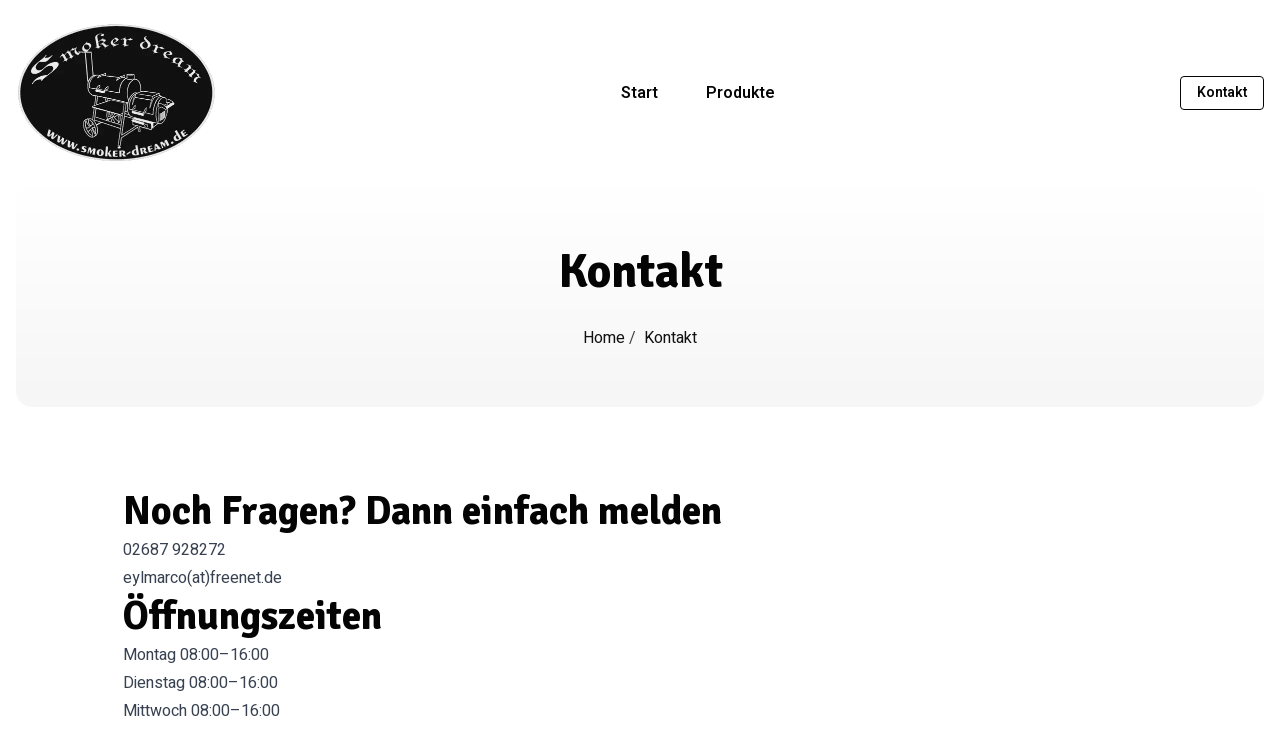

--- FILE ---
content_type: text/html
request_url: https://www.smoker-dream.de/de/kontakt/
body_size: 3902
content:
<!doctype html>
<html
  itemscope
  class="dark"
  lang="de-de"
  itemtype="http://schema.org/WebPage">
  <head>
    
    <meta charset="utf-8" />


<meta
  name="viewport"
  content="width=device-width, initial-scale=1, maximum-scale=5" />


<meta name="theme-name" content="hugoplate" />















<link rel="shortcut icon" href="/images/favicon_hu63f9eb59bcc0d2043cb0a287ed6c7780_22220_96x0_resize_lanczos_3.png" type="image/x-icon">
<link rel="icon" href="/images/favicon_hu63f9eb59bcc0d2043cb0a287ed6c7780_22220_96x0_resize_lanczos_3.png" type="image/x-icon">
<link rel="icon" type="image/png" sizes="48x48" href="/images/favicon_hu63f9eb59bcc0d2043cb0a287ed6c7780_22220_48x0_resize_lanczos_3.png">
<link rel="icon" type="image/png" sizes="96x96" href="/images/favicon_hu63f9eb59bcc0d2043cb0a287ed6c7780_22220_96x0_resize_lanczos_3.png">
<link rel="apple-touch-icon" sizes="144x144" href="/images/favicon_hu63f9eb59bcc0d2043cb0a287ed6c7780_22220_144x0_resize_lanczos_3.png">








<link rel="manifest" href="/manifest.webmanifest" />
<meta
  name="msapplication-TileColor"
  content="#ddd" />
<meta
  name="theme-color"
  content="#ffffff" />






















  <base href="https://www.smoker-dream.de/de/kontakt/" />







  
  


<title>Kontakt</title>















  <meta
    name="keywords"
    content="Boilerplate, Hugo" />




<meta
  name="description"
  content="Kontakt" />



  <meta name="author" content="zeon.studio" />






  
  












  

  
  
  


  
  
    
    
      
    

    


    
    


    
    
      
      
      
        <meta property="og:image" content="https://www.smoker-dream.de/images/og-image.png" />
        <meta name="twitter:image" content="https://www.smoker-dream.de/images/og-image.png" />
        <meta
          name="twitter:card"
          content="summary_large_image" />
      
      
      <meta property="og:image:width" content="900" />
      <meta property="og:image:height" content="600" />
    


    
    <meta
      property="og:image:type"
      content="image/
        .png
      " />
  


  





<meta property="og:title" content="Kontakt" />
<meta property="og:description" content="Kontakt" />
<meta property="og:type" content="website" />
<meta property="og:url" content="https://www.smoker-dream.de/de/kontakt/" />


<meta name="twitter:title" content="Kontakt" />
<meta name="twitter:description" content="Kontakt" />





















<script>
  let indexURL = "https://www.smoker-dream.de/de/searchindex.json";
  let includeSectionsInSearch = ["blog"];
  let search_no_results = "0 results for";
  let search_initial_message = "";
</script>




















    
    
<meta http-equiv="x-dns-prefetch-control" content="on" />
<link rel="preconnect" href="https://use.fontawesome.com" crossorigin />
<link rel="preconnect" href="//cdnjs.cloudflare.com" />
<link rel="preconnect" href="//www.googletagmanager.com" />
<link rel="preconnect" href="//www.google-analytics.com" />
<link rel="dns-prefetch" href="https://use.fontawesome.com" />
<link rel="dns-prefetch" href="//ajax.googleapis.com" />
<link rel="dns-prefetch" href="//cdnjs.cloudflare.com" />
<link rel="dns-prefetch" href="//www.googletagmanager.com" />
<link rel="dns-prefetch" href="//www.google-analytics.com" />
<link rel="dns-prefetch" href="//fonts.googleapis.com" />
<link rel="dns-prefetch" href="//connect.facebook.net" />
<link rel="dns-prefetch" href="//platform.linkedin.com" />
<link rel="dns-prefetch" href="//platform.twitter.com" />




<link rel="preconnect" href="https://fonts.googleapis.com" />
<link rel="preconnect" href="https://fonts.gstatic.com" crossorigin />
<script>
  (function () {
    const googleFont = document.createElement("link");
    googleFont.href = "https://fonts.googleapis.com/css2?family=Heebo:wght@400;600&family=Signika:wght@500;700&display=swap";
    googleFont.type = "text/css";
    googleFont.rel = "stylesheet";
    document.head.appendChild(googleFont);
  })();
</script>





  
    
      
    
  

  
    
      
    
  

  
    
      
    
  

  
    
      
    
  

  
    
      
    
  











  
  



<link
  href="/css/style.min.4b7739c6418b24034c493593be8f9771ad137bfffe2c13481d357f13585e44de.css"
  integrity="sha256-S3c5xkGLJANMSTWTvo+Xca0Te//+LBNIHTV/E1heRN4="
  rel="stylesheet" />


<link
  defer
  async
  rel="stylesheet"
  href="/css/style-lazy.min.14f1e906f80c02c11925fd0828ac965911fc226c63e0e48386803d03e5367dae.css"
  integrity="sha256-FPHpBvgMAsEZJf0IKKyWWRH8Imxj4OSDhoA9A+U2fa4="
  media="print"
  onload="this.media='all'; this.onload=null;" />

  </head>

  <body>
    
    
      



      

    


    
    <header
  class="header sticky top-0 z-30">
  <nav class="navbar container">
    
    <div class="order-0">
      
      <a class="navbar-brand block" href="/de/">
        















  









  
  
  


  
  
    
    
  


  
  
    
    
    
    
    
    
    
  
  

  
  
    
    
      
      


      
      
        
        
        
        

        
        
        
      
      
    
  
  

  
    <img
      fetchpriority="high"
      decoding="async"
      class="img logo-light"
      width="200"
      height="275"
      src="/images/logo_huf20f5bc629f24b7aa4685d4f34a2c6eb_15726_400x0_resize_q80_h2_lanczos_2.webp"
      alt="Smoker dream"
      onerror="this.onerror=null;this.src='\/images\/logo_huf20f5bc629f24b7aa4685d4f34a2c6eb_15726_400x0_resize_q80_h2_lanczos_2.webp';" />

    <img
      fetchpriority="high"
      decoding="async"
      class="img logo-dark"
      width="200"
      height="275"
      src="/images/logo_huf20f5bc629f24b7aa4685d4f34a2c6eb_15726_400x0_resize_q80_h2_lanczos_2.webp"
      alt="Smoker dream"
      onerror="this.onerror=null;this.src='\/images\/logo_huf20f5bc629f24b7aa4685d4f34a2c6eb_15726_400x0_resize_q80_h2_lanczos_2.webp';" />
  
  


      </a>
    </div>
    
    <input id="nav-toggle" type="checkbox" class="hidden" />
    <label
      for="nav-toggle"
      class="order-3 cursor-pointer flex items-center lg:hidden text-dark dark:text-white lg:order-1">
      <svg id="show-button" class="h-6 fill-current block" viewBox="0 0 20 20">
        <title>Menu Open</title>
        <path d="M0 3h20v2H0V3z m0 6h20v2H0V9z m0 6h20v2H0V0z"></path>
      </svg>
      <svg id="hide-button" class="h-6 fill-current hidden" viewBox="0 0 20 20">
        <title>Menu Close</title>
        <polygon
          points="11 9 22 9 22 11 11 11 11 22 9 22 9 11 -2 11 -2 9 9 9 9 -2 11 -2"
          transform="rotate(45 10 10)"></polygon>
      </svg>
    </label>
    

    
    <ul
      id="nav-menu"
      class="navbar-nav order-3 hidden lg:flex w-full pb-6 lg:order-1 lg:w-auto lg:space-x-2 lg:pb-0 xl:space-x-8">
      
      
        
        
        
        
          <li class="nav-item">
            <a
              class="nav-link "
              
              href="/de/"
              >Start</a
            >
          </li>
        
      
        
        
        
        
          <li class="nav-item">
            <a
              class="nav-link "
              
              href="/de/blog/"
              >Produkte</a
            >
          </li>
        
      
      
        <li class="mt-4 inline-block lg:hidden">
          <a
            class="btn btn-outline-primary btn-sm"
            href="/de/kontakt">
            Kontakt
          </a>
        </li>
      
    </ul>

    <div class="order-1 ml-auto flex items-center md:order-2 lg:ml-0">
      
        
      

      









      





      
      
        <a
          href="/de/kontakt"
          class="btn btn-outline-primary btn-sm hidden lg:inline-block">
          Kontakt
        </a>
      
    </div>
  </nav>
</header>

    




  




    <main>
      
  <section>
  <div class="container text-center">
    <div
      class="from-body to-theme-light dark:from-darkmode-body dark:to-darkmode-theme-light rounded-2xl bg-gradient-to-b px-8 py-14">
      <h1>Kontakt</h1>
      




<ul class="mt-6 inline-flex space-x-1 capitalize">
  <li>
    <a class="text-primary dark:text-darkmode-primary" href="https://www.smoker-dream.de/de/">
      Home
    </a>
    <span class="inlin-block mr-1">/</span>
  </li>
  
    
  
    
  
  <li>
    <span class="text-primary dark:text-darkmode-primary">
      Kontakt
    </span>
  </li>
</ul>

    </div>
  </div>
</section>



  <section class="section-sm">
    <div class="container">
      <div class="row justify-center">
        <div class="lg:col-10">
          <div class="content">
            <h2 id="noch-fragen-dann-einfach-melden">Noch Fragen? Dann einfach melden</h2>
<p>02687 928272<br>
eylmarco(at)freenet.de</p>
<h2 id="öffnungszeiten">Öffnungszeiten</h2>
<p>Montag 08:00–16:00<br>
Dienstag 08:00–16:00<br>
Mittwoch 08:00–16:00<br>
Donnerstag 08:00–16:00<br>
Freitag 08:00–16:00<br>
Samstag 08:00–12:00<br>
Sonntag Geschlossen</p>

          </div>
        </div>
      </div>
    </div>
  </section>

    </main>

    
    <footer class="bg-theme-light dark:bg-darkmode-theme-light">
  <div class="container">
    <div class="row items-center py-10">
      <div class="lg:col-3 mb-8 text-center lg:mb-0 lg:text-left">
        
        <a
          class="navbar-brand inline-block"
          href="/de/">
          















  









  
  
  


  
  
    
    
  


  
  
    
    
    
    
    
    
    
  
  

  
  
    
    
      
      


      
      
        
        
        
        

        
        
        
      
      
    
  
  

  
    <img
      fetchpriority="high"
      decoding="async"
      class="img logo-light"
      width="200"
      height="275"
      src="/images/logo_huf20f5bc629f24b7aa4685d4f34a2c6eb_15726_400x0_resize_q80_h2_lanczos_2.webp"
      alt="Smoker dream"
      onerror="this.onerror=null;this.src='\/images\/logo_huf20f5bc629f24b7aa4685d4f34a2c6eb_15726_400x0_resize_q80_h2_lanczos_2.webp';" />

    <img
      fetchpriority="high"
      decoding="async"
      class="img logo-dark"
      width="200"
      height="275"
      src="/images/logo_huf20f5bc629f24b7aa4685d4f34a2c6eb_15726_400x0_resize_q80_h2_lanczos_2.webp"
      alt="Smoker dream"
      onerror="this.onerror=null;this.src='\/images\/logo_huf20f5bc629f24b7aa4685d4f34a2c6eb_15726_400x0_resize_q80_h2_lanczos_2.webp';" />
  
  


        </a>
      </div>
      <div class="lg:col-6 mb-8 text-center lg:mb-0">
        <ul>
          
            <li class="m-3 inline-block">
              <a
                
                href="
                  /de/impressum-datenschutz/
                "
                >Impressum</a
              >
            </li>
          
            <li class="m-3 inline-block">
              <a
                
                href="
                  /de/impressum-datenschutz/
                "
                >Datenschutz</a
              >
            </li>
          
            <li class="m-3 inline-block">
              <a
                
                href="
                  /de/agb/
                "
                >AGB</a
              >
            </li>
          
            <li class="m-3 inline-block">
              <a
                
                href="
                  /de/widerrufsbelehrung/
                "
                >Widerrufsbelehrung</a
              >
            </li>
          
            <li class="m-3 inline-block">
              <a
                
                href="
                  /de/kontakt/
                "
                >Kontakt</a
              >
            </li>
          
        </ul>
      </div>
      <div class="lg:col-3 mb-8 text-center lg:mb-0 lg:mt-0 lg:text-right">
        <ul class="social-icons">
          
            <li>
              <a
                target="_blank"
                aria-label="facebook"
                rel="nofollow noopener"
                href="https://www.facebook.com/smokerdream/">
                <i class="fab fa-facebook"></i>
              </a>
            </li>
          
        </ul>
      </div>
    </div>
  </div>
  <div class="border-border dark:border-darkmode-border border-t py-7">
    <div class="text-light dark:text-darkmode-light container text-center">
      <p>
        Designed bei Ronald Larmann &amp; Developed by <a href="https://zeon.studio"




 target="_blank"
 


>Zeon Studio</a>
      </p>
    </div>
  </div>
</footer>



    
    



  
    
      
    
  

  
    
      
    
  

  
    
      
    
  

  
    
      
    
  

  
    
      
    
  

  
    
      
    
  

  
    
      
    
  

  
    
      
    
  

  
    
      
    
  










  
  



<script
  crossorigin="anonymous"
  integrity="sha256-YQerunHGeT7hXzxweSqFUXgOHHxFceSjmMy/kmnAHWU="
  src="/js/script.min.6107abba71c6793ee15f3c70792a8551780e1c7c4571e4a398ccbf9269c01d65.js"></script>


<script
  defer
  async
  crossorigin="anonymous"
  integrity="sha256-w&#43;aS42D2&#43;B&#43;Jix&#43;joZ7pAua1vbu/pRK/IhoP55b8n3w="
  src="/js/script-lazy.min.c3e692e360f6f81f898b1fa3a19ee902e6b5bdbbbfa512bf221a0fe796fc9f7c.js"></script>



<script>
  if ('serviceWorker' in navigator){navigator.serviceWorker.register("/service-worker.js");}
</script>






  








  </body>
</html>


--- FILE ---
content_type: application/javascript
request_url: https://www.smoker-dream.de/js/script.min.6107abba71c6793ee15f3c70792a8551780e1c7c4571e4a398ccbf9269c01d65.js
body_size: 154757
content:
const body=document.body,searchWrapper=document.querySelector(".search-wrapper"),searchModal=document.querySelector(".search-modal"),searchFooter=document.querySelector(".search-wrapper-footer"),searchResult=document.querySelectorAll("[data-search-result]"),searchResultItemTemplate=document.getElementById("search-result-item-template"),hasSearchWrapper=searchWrapper!=null,hasSearchModal=searchModal!=null,searchInput=document.querySelectorAll("[data-search-input]"),emptySearchResult=document.querySelectorAll(".search-result-empty"),openSearchModal=document.querySelectorAll('[data-target="search-modal"]'),closeSearchModal=document.querySelectorAll('[data-target="close-search-modal"]'),searchIcon=document.querySelector(".search-wrapper-header label svg[data-type='search']"),searchIconReset=document.querySelector(".search-wrapper-header label svg[data-type='reset']"),searchResultInfo=document.querySelector(".search-result-info");let searchModalVisible=!!(hasSearchModal&&searchModal.classList.contains("show")),jsonData=[];const loadJsonData=async()=>{try{const e=await fetch(indexURL);return jsonData=await e.json()}catch(e){console.error(e)}};function escapeHTML(e){return e.replace(/&/g,"&amp;").replace(/</g,"&lt;").replace(/>/g,"&gt;")}if(hasSearchWrapper){searchInput.forEach(e=>{e.addEventListener("keypress",e=>{e.keyCode==13&&e.preventDefault()})});const c=e=>e.replace(/^[\s_]+|[\s_]+$/g,"").replace(/[_\s]+/g," ").replace(/^[a-z]/,function(e){return e.toUpperCase()}),o=e=>{let t=e.trim().replace(/[\s_]+/g,"-").toLowerCase();return encodeURIComponent(t)},l=searchWrapper.getAttribute("data-image"),t=searchWrapper.getAttribute("data-description"),n=searchWrapper.getAttribute("data-tags"),s=searchWrapper.getAttribute("data-categories");let e="";const i=new URLSearchParams(window.location.search),a=i.get("s")?encodeURIComponent(i.get("s")):null;a!==null&&(e=a.replace(/\+/g," "),searchInput.forEach(t=>{t.value=e}),searchIcon&&(searchIcon.style.display="none"),searchIconReset&&(searchIconReset.style.display="initial")),searchInput.forEach(t=>{t.addEventListener("input",t=>{e=t.target.value.toLowerCase(),window.history.replaceState({},"",`${window.location.origin}${window.location.pathname}?s=${e.replace(/ /g,"+")}`),r(e)})}),document.addEventListener("DOMContentLoaded",async()=>{await loadJsonData(),r(e)});const r=async e=>{e!==""?(searchIcon&&(searchIcon.style.display="none"),searchIconReset&&(searchIconReset.style.display="initial"),emptySearchResult.forEach(t=>{const n=`
  <div class="search-not-found">
    <svg width="42" height="42" viewBox="0 0 47 47" fill="none" xmlns="http://www.w3.org/2000/svg">
      <path fill-rule="evenodd" clip-rule="evenodd" d="M7.10368 33.9625C9.90104 36.2184 13.2988 37.6547 16.9158 38.0692C21.6958 38.617 26.5063 37.3401 30.3853 34.4939C30.4731 34.6109 30.5668 34.7221 30.6721 34.8304L41.9815 46.1397C42.5323 46.6909 43.2795 47.0007 44.0587 47.001C44.838 47.0013 45.5854 46.692 46.1366 46.1412C46.6878 45.5904 46.9976 44.8432 46.9979 44.064C46.9981 43.2847 46.6888 42.5373 46.138 41.9861L34.8287 30.6767C34.7236 30.5704 34.6107 30.4752 34.4909 30.3859C37.3352 26.5046 38.6092 21.6924 38.0579 16.912C37.6355 13.2498 36.1657 9.81322 33.8586 6.9977L31.7805 9.09214C34.0157 11.9274 35.2487 15.4472 35.2487 19.0942C35.2487 21.2158 34.8308 23.3167 34.0189 25.2769C33.207 27.2371 32.0169 29.0181 30.5167 30.5184C29.0164 32.0186 27.2354 33.2087 25.2752 34.0206C23.315 34.8325 21.2141 35.2504 19.0925 35.2504C16.9708 35.2504 14.8699 34.8325 12.9098 34.0206C11.5762 33.4682 10.3256 32.7409 9.18992 31.8599L7.10368 33.9625ZM28.9344 6.28152C26.1272 4.12516 22.671 2.93792 19.0925 2.93792C14.8076 2.93792 10.6982 4.64009 7.66829 7.66997C4.6384 10.6999 2.93623 14.8093 2.93623 19.0942C2.93623 21.2158 3.35413 23.3167 4.16605 25.2769C4.72475 26.6257 5.4625 27.8897 6.35716 29.0358L4.2702 31.1391C1.35261 27.548 -0.165546 23.0135 0.00974294 18.3781C0.19158 13.5695 2.18233 9.00695 5.58371 5.60313C8.98509 2.19932 13.5463 0.205307 18.3547 0.0200301C22.9447 -0.156832 27.4369 1.32691 31.0132 4.18636L28.9344 6.28152Z" fill="currentColor"/>
      <path d="M3.13672 39.1367L38.3537 3.64355" stroke="black" stroke-width="3" stroke-linecap="round"/>
    </svg>
    <p>${search_no_results} "<b>${escapeHTML(e)}</b>"</p>
  </div>
`;t.innerHTML=n})):(searchIcon&&(searchIcon.style.display="initial"),searchIconReset&&(searchIconReset.style.display="none"),emptySearchResult.forEach(e=>{e.innerHTML=search_initial_message}));let n=includeSectionsInSearch.map(e=>{const t=jsonData.filter(t=>o(t.section)===o(e)),n=e.replace(/[-_]/g," ");return{section:c(n),data:t}}),t=n.filter(t=>e!==""&&t.data.some(t=>{const n=new RegExp(e,"gi");return t.title.toLowerCase().match(n)||t.description?.toLowerCase().match(n)||t.searchKeyword.toLowerCase().match(n)||t.content.toLowerCase().match(n)||t.tags?.toLowerCase().match(n)||t.categories?.toLowerCase().match(n)}));if(d(t,e),searchModal&&e!=""){let n;n=searchResult[0].querySelectorAll(".search-result-item");let e=-1;const s=t=>{if(t>=0&&t<n.length){for(let e=0;e<n.length;e++)n[e].classList.toggle("search-item-selected",e===t);e=t,n[t].scrollIntoView({behavior:"auto",block:"nearest"})}},o=o=>{if(t.length!==0)if(o.key==="ArrowUp"||o.key==="ArrowDown")o.preventDefault(),o.key==="ArrowUp"?e=e>0?e-1:n.length-1:o.key==="ArrowDown"&&(e=e<n.length-1?e+1:0),s(e!==-1?e:-1);else if(o.key==="Enter"&&(o.preventDefault(),e!==-1)){let t=n[e].getElementsByClassName("search-result-item-title")[0].getAttribute("href");window.location.href=t}};searchInput.forEach(e=>{e.addEventListener("keydown",o)}),s(-1)}},d=(e,o)=>{const c=e=>{const i=e=>{const t=new RegExp(o,"i");return e.replace(t,e=>`<u>${e}</u>`)},a=e=>{const n=new RegExp(o,"i"),t=e.search(n);if(t>=0){const s=e.slice(t),o=e.slice(0,t).split(" ").pop();return s.replace(n,e=>o+`<mark>${e}</mark>`)}return e},r=e.data.filter(e=>e.title.toLowerCase().includes(o)||(t==="true"?e.description?.toLowerCase().includes(o):"")||e.searchKeyword.toLowerCase().includes(o)||(n==="true"?e.tags?.toLowerCase().includes(o):"")||(s==="true"?e.categories?.toLowerCase().includes(o):"")||e.content.toLowerCase().includes(o));let c=searchResultItemTemplate!=null?searchResultItemTemplate.innerHTML:`
          <div class="search-result-item">
          #{ isset image }<div class="search-result-item-image">#{image}</div>#{ end }
          <div class="search-result-item-body">
            <a href="#{slug}" class="search-result-item-title">#{title}</a>
            #{ isset description }<p class="search-result-item-description">#{description}</p>#{ end }
            <p class="search-result-item-content">#{content}</p>
            <div class="search-result-item-taxonomies">
              #{ isset categories }<div><svg xmlns="http://www.w3.org/2000/svg" width="14" height="14" fill="currentColor" viewBox="0 0 16 16" style="margin-top:-2px"><path d="M11 0H3a2 2 0 0 0-2 2v12a2 2 0 0 0 2 2h8a2 2 0 0 0 2-2 2 2 0 0 0 2-2V4a2 2 0 0 0-2-2 2 2 0 0 0-2-2zm2 3a1 1 0 0 1 1 1v8a1 1 0 0 1-1 1V3zM2 2a1 1 0 0 1 1-1h8a1 1 0 0 1 1 1v12a1 1 0 0 1-1 1H3a1 1 0 0 1-1-1V2z"/></svg>#{categories}</div>#{ end }
              
              #{ isset tags }<div><svg xmlns="http://www.w3.org/2000/svg" width="14" height="14" fill="currentColor" viewBox="0 0 16 16"><path d="M3 2v4.586l7 7L14.586 9l-7-7H3zM2 2a1 1 0 0 1 1-1h4.586a1 1 0 0 1 .707.293l7 7a1 1 0 0 1 0 1.414l-4.586 4.586a1 1 0 0 1-1.414 0l-7-7A1 1 0 0 1 2 6.586V2z"/><path d="M5.5 5a.5.5 0 1 1 0-1 .5.5 0 0 1 0 1zm0 1a1.5 1.5 0 1 0 0-3 1.5 1.5 0 0 0 0 3zM1 7.086a1 1 0 0 0 .293.707L8.75 15.25l-.043.043a1 1 0 0 1-1.414 0l-7-7A1 1 0 0 1 0 7.586V3a1 1 0 0 1 1-1v5.086z"/></svg>#{tags}</div>#{ end }
            </div>
          </div>
        </div>`;const d=r.map(e=>{let o=renderResult(c,{slug:e.slug,date:e.date,description:t=="true"?i(e.description):"",title:i(e.title),image:l=="true"?e.image:"",tags:n=="true"?i(e.tags):"nomatch",categories:s=="true"?i(e.categories):"nomatch",content:a(e.content)});return o}).join("");return`
				<div class="search-result-group">
					<p class="search-result-group-title">${e.section}</p>
					${d}
				</div>`},a=e.reduce((e,i)=>{const a=i.data.filter(e=>e.title.toLowerCase().includes(o)||(t==="true"?e.description?.toLowerCase().includes(o):"")||e.searchKeyword.toLowerCase().includes(o)||(n==="true"?e.tags?.toLowerCase().includes(o):"")||(s==="true"?e.categories?.toLowerCase().includes(o):"")||e.content.toLowerCase().includes(o));return e+a.length},0),d=performance.now(),u=e.map(c).join("");searchResult.forEach(e=>{e.innerHTML=u});const h=performance.now();let m=`<em>${a}</em> results`,i=((h-d)/1e3).toFixed(3);i=`- in <em>${i}</em> seconds`,searchResultInfo&&(searchResultInfo.innerHTML=a>0?`${m} ${i}`:"");const f=document.querySelectorAll(".search-result-group-title");f.forEach(e=>{e.nextElementSibling===null&&(e.style.display="none"),e.nextElementSibling!=null?emptySearchResult.forEach(e=>{e.style.display=""}):emptySearchResult.forEach(e=>{e.style.display="block"})});const r=document.querySelectorAll(".search-info > div");r.length>0&&r.forEach(e=>{(e.innerText.includes("nomatch")||e.innerText=="")&&e.classList.add("hidden")})};loadJsonData()}const renderResult=(e,t)=>{for(var n,o,i,a,r=/#\{\s*isset ([a-zA-Z]*) \s*\}(.*)#\{\s*end\s*}/g,s=e;(n=r.exec(e))!==null;)t[n[1]]?s=s.replace(n[0],n[2]):s=s.replace(n[0],"");e=s;for(o in t)i="\\#\\{\\s*"+o+"\\s*\\}",a=new RegExp(i,"g"),e=e.replace(a,t[o]);return e},resetSearch=()=>{searchIcon&&(searchIcon.style.display="initial"),searchIconReset&&(searchIconReset.style.display="none"),searchInput.forEach(e=>{e.value=""}),searchResult.forEach(e=>{e.innerHTML=""}),emptySearchResult.forEach(e=>{e.style.display="",e.innerHTML=search_initial_message}),searchResultInfo.innerHTML="",window.location.search.includes("?s=")&&window.history.pushState("",document.title,window.location.pathname+window.location.hash)},enableBodyScroll=()=>{setTimeout(()=>{body.style.overflowY="",body.style.paddingRight=""},200)},disableBodyScroll=()=>{const e=document.documentElement.clientWidth,t=Math.abs(window.innerWidth-e);body.style.overflowY="hidden",body.style.paddingRight=t+"px"},showModal=()=>{searchModal.classList.add("show"),window.setTimeout(()=>document.querySelector("[data-search-input]").focus(),100),hasSearchModal&&(disableBodyScroll(),searchModalVisible=!0)},closeModal=()=>{searchModal.classList.remove("show"),resetSearch(),hasSearchModal&&(enableBodyScroll(),searchModalVisible=!1)};if(hasSearchWrapper){searchModalVisible&&showModal(),searchIconReset&&searchIconReset.addEventListener("click",()=>{resetSearch()}),openSearchModal.forEach(e=>{e.addEventListener("click",function(){showModal()})}),closeSearchModal.forEach(e=>{e.addEventListener("click",function(){closeModal()})}),searchWrapper.addEventListener("click",function(e){e.target.classList.contains("search-wrapper")&&closeModal()});const e=e=>{e.key==="Escape"&&searchModalVisible&&(e.preventDefault(),closeModal())},t=e=>{(e.ctrlKey||e.metaKey)&&e.key==="k"&&(searchModalVisible?(e.preventDefault(),closeModal()):(e.preventDefault(),showModal()))};document.addEventListener("keydown",n=>{t(n),e(n)})}(function(e,t){typeof exports=="object"&&typeof module!="undefined"?module.exports=t():typeof define=="function"&&define.amd?define(t):(e=typeof globalThis!="undefined"?globalThis:e||self,e.Swiper=t())})(this,function(){"use strict";function D(e){return e!==null&&typeof e=="object"&&"constructor"in e&&e.constructor===Object}function w(e,t){e===void 0&&(e={}),t===void 0&&(t={}),Object.keys(t).forEach(n=>{typeof e[n]=="undefined"?e[n]=t[n]:D(t[n])&&D(e[n])&&Object.keys(t[n]).length>0&&w(e[n],t[n])})}const K={body:{},addEventListener(){},removeEventListener(){},activeElement:{blur(){},nodeName:""},querySelector(){return null},querySelectorAll(){return[]},getElementById(){return null},createEvent(){return{initEvent(){}}},createElement(){return{children:[],childNodes:[],style:{},setAttribute(){},getElementsByTagName(){return[]}}},createElementNS(){return{}},importNode(){return null},location:{hash:"",host:"",hostname:"",href:"",origin:"",pathname:"",protocol:"",search:""}};function n(){const e=typeof document!="undefined"?document:{};return w(e,K),e}const cn={document:K,navigator:{userAgent:""},location:{hash:"",host:"",hostname:"",href:"",origin:"",pathname:"",protocol:"",search:""},history:{replaceState(){},pushState(){},go(){},back(){}},CustomEvent:function(){return this},addEventListener(){},removeEventListener(){},getComputedStyle(){return{getPropertyValue(){return""}}},Image(){},Date(){},screen:{},setTimeout(){},clearTimeout(){},matchMedia(){return{}},requestAnimationFrame(e){return typeof setTimeout=="undefined"?(e(),null):setTimeout(e,0)},cancelAnimationFrame(e){if(typeof setTimeout=="undefined")return;clearTimeout(e)}};function t(){const e=typeof window!="undefined"?window:{};return w(e,cn),e}function on(e){const t=e.__proto__;Object.defineProperty(e,"__proto__",{get(){return t},set(e){t.__proto__=e}})}class c extends Array{constructor(e){typeof e=="number"?super(e):(super(...e||[]),on(this))}}function u(e){e===void 0&&(e=[]);const t=[];return e.forEach(e=>{Array.isArray(e)?t.push(...u(e)):t.push(e)}),t}function U(e,t){return Array.prototype.filter.call(e,t)}function sn(e){const t=[];for(let n=0;n<e.length;n+=1)t.indexOf(e[n])===-1&&t.push(e[n]);return t}function nn(e,t){if(typeof e!="string")return[e];const n=[],s=t.querySelectorAll(e);for(let e=0;e<s.length;e+=1)n.push(s[e]);return n}function e(e,s){const a=t(),i=n();let o=[];if(!s&&e instanceof c)return e;if(!e)return new c(o);if(typeof e=="string"){const t=e.trim();if(t.indexOf("<")>=0&&t.indexOf(">")>=0){let e="div";t.indexOf("<li")===0&&(e="ul"),t.indexOf("<tr")===0&&(e="tbody"),(t.indexOf("<td")===0||t.indexOf("<th")===0)&&(e="tr"),t.indexOf("<tbody")===0&&(e="table"),t.indexOf("<option")===0&&(e="select");const n=i.createElement(e);n.innerHTML=t;for(let e=0;e<n.childNodes.length;e+=1)o.push(n.childNodes[e])}else o=nn(e.trim(),s||i)}else if(e.nodeType||e===a||e===i)o.push(e);else if(Array.isArray(e)){if(e instanceof c)return e;o=e}return new c(sn(o))}e.fn=c.prototype;function Lt(){for(var t=arguments.length,n=new Array(t),e=0;e<t;e++)n[e]=arguments[e];const s=u(n.map(e=>e.split(" ")));return this.forEach(e=>{e.classList.add(...s)}),this}function Dt(){for(var t=arguments.length,n=new Array(t),e=0;e<t;e++)n[e]=arguments[e];const s=u(n.map(e=>e.split(" ")));return this.forEach(e=>{e.classList.remove(...s)}),this}function Mt(){for(var t=arguments.length,n=new Array(t),e=0;e<t;e++)n[e]=arguments[e];const s=u(n.map(e=>e.split(" ")));this.forEach(e=>{s.forEach(t=>{e.classList.toggle(t)})})}function St(){for(var t=arguments.length,n=new Array(t),e=0;e<t;e++)n[e]=arguments[e];const s=u(n.map(e=>e.split(" ")));return U(this,e=>s.filter(t=>e.classList.contains(t)).length>0).length>0}function At(e,t){if(arguments.length===1&&typeof e=="string")return this[0]?this[0].getAttribute(e):void 0;for(let n=0;n<this.length;n+=1)if(arguments.length===2)this[n].setAttribute(e,t);else for(const t in e)this[n][t]=e[t],this[n].setAttribute(t,e[t]);return this}function Et(e){for(let t=0;t<this.length;t+=1)this[t].removeAttribute(e);return this}function Ct(e){for(let t=0;t<this.length;t+=1)this[t].style.transform=e;return this}function Ot(e){for(let t=0;t<this.length;t+=1)this[t].style.transitionDuration=typeof e!="string"?`${e}ms`:e;return this}function yt(){for(var c=arguments.length,o=new Array(c),i=0;i<c;i++)o[i]=arguments[i];let[l,a,n,s]=o;typeof o[1]=="function"&&([l,n,s]=o,a=void 0),s||(s=!1);function d(t){const s=t.target;if(!s)return;const o=t.target.dom7EventData||[];if(o.indexOf(t)<0&&o.unshift(t),e(s).is(a))n.apply(s,o);else{const t=e(s).parents();for(let s=0;s<t.length;s+=1)e(t[s]).is(a)&&n.apply(t[s],o)}}function u(e){const t=e&&e.target?e.target.dom7EventData||[]:[];t.indexOf(e)<0&&t.unshift(e),n.apply(this,t)}const r=l.split(" ");let t;for(let o=0;o<this.length;o+=1){const e=this[o];if(a)for(t=0;t<r.length;t+=1){const o=r[t];e.dom7LiveListeners||(e.dom7LiveListeners={}),e.dom7LiveListeners[o]||(e.dom7LiveListeners[o]=[]),e.dom7LiveListeners[o].push({listener:n,proxyListener:d}),e.addEventListener(o,d,s)}else for(t=0;t<r.length;t+=1){const o=r[t];e.dom7Listeners||(e.dom7Listeners={}),e.dom7Listeners[o]||(e.dom7Listeners[o]=[]),e.dom7Listeners[o].push({listener:n,proxyListener:u}),e.addEventListener(o,u,s)}}return this}function gt(){for(var i=arguments.length,n=new Array(i),s=0;s<i;s++)n[s]=arguments[s];let[a,o,e,t]=n;typeof n[1]=="function"&&([a,e,t]=n,o=void 0),t||(t=!1);const r=a.split(" ");for(let s=0;s<r.length;s+=1){const n=r[s];for(let a=0;a<this.length;a+=1){const i=this[a];let s;if(!o&&i.dom7Listeners?s=i.dom7Listeners[n]:o&&i.dom7LiveListeners&&(s=i.dom7LiveListeners[n]),s&&s.length)for(let a=s.length-1;a>=0;a-=1){const o=s[a];e&&o.listener===e?(i.removeEventListener(n,o.proxyListener,t),s.splice(a,1)):e&&o.listener&&o.listener.dom7proxy&&o.listener.dom7proxy===e?(i.removeEventListener(n,o.proxyListener,t),s.splice(a,1)):e||(i.removeEventListener(n,o.proxyListener,t),s.splice(a,1))}}}return this}function mt(){const s=t();for(var o=arguments.length,e=new Array(o),n=0;n<o;n++)e[n]=arguments[n];const i=e[0].split(" "),a=e[1];for(let t=0;t<i.length;t+=1){const n=i[t];for(let o=0;o<this.length;o+=1){const t=this[o];if(s.CustomEvent){const o=new s.CustomEvent(n,{detail:a,bubbles:!0,cancelable:!0});t.dom7EventData=e.filter((e,t)=>t>0),t.dispatchEvent(o),t.dom7EventData=[],delete t.dom7EventData}}}return this}function ht(e){const t=this;function n(s){if(s.target!==this)return;e.call(this,s),t.off("transitionend",n)}return e&&t.on("transitionend",n),this}function lt(e){if(this.length>0){if(e){const e=this.styles();return this[0].offsetWidth+parseFloat(e.getPropertyValue("margin-right"))+parseFloat(e.getPropertyValue("margin-left"))}return this[0].offsetWidth}return null}function rt(e){if(this.length>0){if(e){const e=this.styles();return this[0].offsetHeight+parseFloat(e.getPropertyValue("margin-top"))+parseFloat(e.getPropertyValue("margin-bottom"))}return this[0].offsetHeight}return null}function ot(){if(this.length>0){const s=t(),a=n(),e=this[0],o=e.getBoundingClientRect(),i=a.body,r=e.clientTop||i.clientTop||0,c=e.clientLeft||i.clientLeft||0,l=e===s?s.scrollY:e.scrollTop,d=e===s?s.scrollX:e.scrollLeft;return{top:o.top+l-r,left:o.left+d-c}}return null}function Je(){const e=t();return this[0]?e.getComputedStyle(this[0],null):{}}function Xe(e,n){const o=t();let s;if(arguments.length===1)if(typeof e=="string"){if(this[0])return o.getComputedStyle(this[0],null).getPropertyValue(e)}else{for(s=0;s<this.length;s+=1)for(const t in e)this[s].style[t]=e[t];return this}if(arguments.length===2&&typeof e=="string"){for(s=0;s<this.length;s+=1)this[s].style[e]=n;return this}return this}function Ke(e){return e?(this.forEach((t,n)=>{e.apply(t,[t,n])}),this):this}function Pe(t){const n=U(this,t);return e(n)}function Ne(e){if(typeof e=="undefined")return this[0]?this[0].innerHTML:null;for(let t=0;t<this.length;t+=1)this[t].innerHTML=e;return this}function ze(e){if(typeof e=="undefined")return this[0]?this[0].textContent.trim():null;for(let t=0;t<this.length;t+=1)this[t].textContent=e;return this}function Fe(s){const r=t(),l=n(),o=this[0];let a,i;if(!o||typeof s=="undefined")return!1;if(typeof s=="string"){if(o.matches)return o.matches(s);if(o.webkitMatchesSelector)return o.webkitMatchesSelector(s);if(o.msMatchesSelector)return o.msMatchesSelector(s);a=e(s);for(i=0;i<a.length;i+=1)if(a[i]===o)return!0;return!1}if(s===l)return o===l;if(s===r)return o===r;if(s.nodeType||s instanceof c){a=s.nodeType?[s]:s;for(i=0;i<a.length;i+=1)if(a[i]===o)return!0;return!1}return!1}function ke(){let e=this[0],t;if(e){for(t=0;(e=e.previousSibling)!==null;)e.nodeType===1&&(t+=1);return t}}function he(t){if(typeof t=="undefined")return this;const n=this.length;if(t>n-1)return e([]);if(t<0){const s=n+t;return e(s<0?[]:[this[s]])}return e([this[t]])}function le(){let e;const t=n();for(let n=0;n<arguments.length;n+=1){e=n<0||arguments.length<=n?void 0:arguments[n];for(let n=0;n<this.length;n+=1)if(typeof e=="string"){const s=t.createElement("div");for(s.innerHTML=e;s.firstChild;)this[n].appendChild(s.firstChild)}else if(e instanceof c)for(let t=0;t<e.length;t+=1)this[n].appendChild(e[t]);else this[n].appendChild(e)}return this}function ce(e){const o=n();let t,s;for(t=0;t<this.length;t+=1)if(typeof e=="string"){const n=o.createElement("div");n.innerHTML=e;for(s=n.childNodes.length-1;s>=0;s-=1)this[t].insertBefore(n.childNodes[s],this[t].childNodes[0])}else if(e instanceof c)for(s=0;s<e.length;s+=1)this[t].insertBefore(e[s],this[t].childNodes[0]);else this[t].insertBefore(e,this[t].childNodes[0]);return this}function ae(t){return this.length>0?t?e(this[0].nextElementSibling&&e(this[0].nextElementSibling).is(t)?[this[0].nextElementSibling]:[]):e(this[0].nextElementSibling?[this[0].nextElementSibling]:[]):e([])}function ie(t){const s=[];let n=this[0];if(!n)return e([]);for(;n.nextElementSibling;){const o=n.nextElementSibling;t?e(o).is(t)&&s.push(o):s.push(o),n=o}return e(s)}function oe(t){if(this.length>0){const n=this[0];return t?e(n.previousElementSibling&&e(n.previousElementSibling).is(t)?[n.previousElementSibling]:[]):e(n.previousElementSibling?[n.previousElementSibling]:[])}return e([])}function se(t){const s=[];let n=this[0];if(!n)return e([]);for(;n.previousElementSibling;){const o=n.previousElementSibling;t?e(o).is(t)&&s.push(o):s.push(o),n=o}return e(s)}function te(t){const n=[];for(let s=0;s<this.length;s+=1)this[s].parentNode!==null&&(t?e(this[s].parentNode).is(t)&&n.push(this[s].parentNode):n.push(this[s].parentNode));return e(n)}function ee(t){const n=[];for(let o=0;o<this.length;o+=1){let s=this[o].parentNode;for(;s;)t?e(s).is(t)&&n.push(s):n.push(s),s=s.parentNode}return e(n)}function Z(t){let n=this;return typeof t=="undefined"?e([]):(n.is(t)||(n=n.parents(t).eq(0)),n)}function Q(t){const n=[];for(let e=0;e<this.length;e+=1){const s=this[e].querySelectorAll(t);for(let e=0;e<s.length;e+=1)n.push(s[e])}return e(n)}function G(t){const n=[];for(let s=0;s<this.length;s+=1){const o=this[s].children;for(let s=0;s<o.length;s+=1)(!t||e(o[s]).is(t))&&n.push(o[s])}return e(n)}function nt(){for(let e=0;e<this.length;e+=1)this[e].parentNode&&this[e].parentNode.removeChild(this[e]);return this}const B={addClass:Lt,removeClass:Dt,hasClass:St,toggleClass:Mt,attr:At,removeAttr:Et,transform:Ct,transition:Ot,on:yt,off:gt,trigger:mt,transitionEnd:ht,outerWidth:lt,outerHeight:rt,styles:Je,offset:ot,css:Xe,each:Ke,html:Ne,text:ze,is:Fe,index:ke,eq:he,append:le,prepend:ce,next:ae,nextAll:ie,prev:oe,prevAll:se,parent:te,parents:ee,closest:Z,find:Q,children:G,filter:Pe,remove:nt};Object.keys(B).forEach(t=>{Object.defineProperty(e.fn,t,{value:B[t],writable:!0})});function X(e){const t=e;Object.keys(t).forEach(e=>{try{t[e]=null}catch{}try{delete t[e]}catch{}})}function r(e,t){return t===void 0&&(t=0),setTimeout(e,t)}function o(){return Date.now()}function J(e){const s=t();let n;return s.getComputedStyle&&(n=s.getComputedStyle(e,null)),!n&&e.currentStyle&&(n=e.currentStyle),n||(n=e.style),n}function j(e,n){n===void 0&&(n="x");const r=t();let i,s,a;const o=J(e);return r.WebKitCSSMatrix?(s=o.transform||o.webkitTransform,s.split(",").length>6&&(s=s.split(", ").map(e=>e.replace(",",".")).join(", ")),a=new r.WebKitCSSMatrix(s==="none"?"":s)):(a=o.MozTransform||o.OTransform||o.MsTransform||o.msTransform||o.transform||o.getPropertyValue("transform").replace("translate(","matrix(1, 0, 0, 1,"),i=a.toString().split(",")),n==="x"&&(r.WebKitCSSMatrix?s=a.m41:i.length===16?s=parseFloat(i[12]):s=parseFloat(i[4])),n==="y"&&(r.WebKitCSSMatrix?s=a.m42:i.length===16?s=parseFloat(i[13]):s=parseFloat(i[5])),s||0}function f(e){return typeof e=="object"&&e!==null&&e.constructor&&Object.prototype.toString.call(e).slice(8,-1)==="Object"}function ne(e){return typeof window!="undefined"&&typeof window.HTMLElement!="undefined"?e instanceof HTMLElement:e&&(e.nodeType===1||e.nodeType===11)}function s(){const e=Object(arguments.length<=0?void 0:arguments[0]),t=["__proto__","constructor","prototype"];for(let o=1;o<arguments.length;o+=1){const n=o<0||arguments.length<=o?void 0:arguments[o];if(n!=null&&!ne(n)){const o=Object.keys(Object(n)).filter(e=>t.indexOf(e)<0);for(let i=0,r=o.length;i<r;i+=1){const t=o[i],a=Object.getOwnPropertyDescriptor(n,t);a!==void 0&&a.enumerable&&(f(e[t])&&f(n[t])?n[t].__swiper__?e[t]=n[t]:s(e[t],n[t]):!f(e[t])&&f(n[t])?(e[t]={},n[t].__swiper__?e[t]=n[t]:s(e[t],n[t])):e[t]=n[t])}}}return e}function m(e,t,n){e.style.setProperty(t,n)}function I(e){let{swiper:n,targetPosition:s,side:c}=e;const o=t(),i=-n.translate;let a=null,r;const h=n.params.speed;n.wrapperEl.style.scrollSnapType="none",o.cancelAnimationFrame(n.cssModeFrameID);const l=s>i?"next":"prev",d=(e,t)=>l==="next"&&e>=t||l==="prev"&&e<=t,u=()=>{r=(new Date).getTime(),a===null&&(a=r);const t=Math.max(Math.min((r-a)/h,1),0),l=.5-Math.cos(t*Math.PI)/2;let e=i+l*(s-i);if(d(e,s)&&(e=s),n.wrapperEl.scrollTo({[c]:e}),d(e,s)){n.wrapperEl.style.overflow="hidden",n.wrapperEl.style.scrollSnapType="",setTimeout(()=>{n.wrapperEl.style.overflow="",n.wrapperEl.scrollTo({[c]:e})}),o.cancelAnimationFrame(n.cssModeFrameID);return}n.cssModeFrameID=o.requestAnimationFrame(u)};u()}let O;function re(){const e=t(),s=n();return{smoothScroll:s.documentElement&&"scrollBehavior"in s.documentElement.style,touch:!!("ontouchstart"in e||e.DocumentTouch&&s instanceof e.DocumentTouch),passiveListener:function(){let n=!1;try{const t=Object.defineProperty({},"passive",{get(){n=!0}});e.addEventListener("testPassiveListener",null,t)}catch{}return n}(),gestures:function(){return"ongesturestart"in e}()}}function P(){return O||(O=re()),O}let x;function de(e){let{userAgent:c}=e===void 0?{}:e;const h=P(),i=t(),a=i.navigator.platform,s=c||i.navigator.userAgent,o={ios:!1,android:!1},l=i.screen.width,d=i.screen.height,u=s.match(/(Android);?[\s/]+([\d.]+)?/);let n=s.match(/(iPad).*OS\s([\d_]+)/);const m=s.match(/(iPod)(.*OS\s([\d_]+))?/),f=!n&&s.match(/(iPhone\sOS|iOS)\s([\d_]+)/),p=a==="Win32";let r=a==="MacIntel";const g=["1024x1366","1366x1024","834x1194","1194x834","834x1112","1112x834","768x1024","1024x768","820x1180","1180x820","810x1080","1080x810"];return!n&&r&&h.touch&&g.indexOf(`${l}x${d}`)>=0&&(n=s.match(/(Version)\/([\d.]+)/),n||(n=[0,1,"13_0_0"]),r=!1),u&&!p&&(o.os="android",o.android=!0),(n||f||m)&&(o.os="ios",o.ios=!0),o}function ue(e){return e===void 0&&(e={}),x||(x=de(e)),x}let _;function me(){const e=t();function n(){const t=e.navigator.userAgent.toLowerCase();return t.indexOf("safari")>=0&&t.indexOf("chrome")<0&&t.indexOf("android")<0}return{isSafari:n(),isWebView:/(iPhone|iPod|iPad).*AppleWebKit(?!.*Safari)/i.test(e.navigator.userAgent)}}function fe(){return _||(_=me()),_}function pe(e){let{swiper:n,on:c,emit:i}=e;const s=t();let o=null,a=null;const r=()=>{if(!n||n.destroyed||!n.initialized)return;i("beforeResize"),i("resize")},d=()=>{if(!n||n.destroyed||!n.initialized)return;o=new ResizeObserver(e=>{a=s.requestAnimationFrame(()=>{const{width:t,height:s}=n;let o=t,i=s;e.forEach(e=>{let{contentBoxSize:t,contentRect:s,target:a}=e;if(a&&a!==n.el)return;o=s?s.width:(t[0]||t).inlineSize,i=s?s.height:(t[0]||t).blockSize}),(o!==t||i!==s)&&r()})}),o.observe(n.el)},u=()=>{a&&s.cancelAnimationFrame(a),o&&o.unobserve&&n.el&&(o.unobserve(n.el),o=null)},l=()=>{if(!n||n.destroyed||!n.initialized)return;i("orientationchange")};c("init",()=>{if(n.params.resizeObserver&&typeof s.ResizeObserver!="undefined"){d();return}s.addEventListener("resize",r),s.addEventListener("orientationchange",l)}),c("destroy",()=>{u(),s.removeEventListener("resize",r),s.removeEventListener("orientationchange",l)})}function ge(e){let{swiper:n,extendParams:c,on:a,emit:r}=e;const o=[],s=t(),i=function(e,t){t===void 0&&(t={});const i=s.MutationObserver||s.WebkitMutationObserver,n=new i(e=>{if(e.length===1){r("observerUpdate",e[0]);return}const t=function(){r("observerUpdate",e[0])};s.requestAnimationFrame?s.requestAnimationFrame(t):s.setTimeout(t,0)});n.observe(e,{attributes:typeof t.attributes=="undefined"||t.attributes,childList:typeof t.childList=="undefined"||t.childList,characterData:typeof t.characterData=="undefined"||t.characterData}),o.push(n)},l=()=>{if(!n.params.observer)return;if(n.params.observeParents){const e=n.$el.parents();for(let t=0;t<e.length;t+=1)i(e[t])}i(n.$el[0],{childList:n.params.observeSlideChildren}),i(n.$wrapperEl[0],{attributes:!1})},d=()=>{o.forEach(e=>{e.disconnect()}),o.splice(0,o.length)};c({observer:!1,observeParents:!1,observeSlideChildren:!1}),a("init",l),a("destroy",d)}var b,C,A,S,M,F,z,N,R,V,$,W,ve={on(e,t,n){const s=this;if(typeof t!="function")return s;const o=n?"unshift":"push";return e.split(" ").forEach(e=>{s.eventsListeners[e]||(s.eventsListeners[e]=[]),s.eventsListeners[e][o](t)}),s},once(e,t,n){const o=this;if(typeof t!="function")return o;function s(){o.off(e,s),s.__emitterProxy&&delete s.__emitterProxy;for(var i=arguments.length,a=new Array(i),n=0;n<i;n++)a[n]=arguments[n];t.apply(o,a)}return s.__emitterProxy=t,o.on(e,s,n)},onAny(e,t){const n=this;if(typeof e!="function")return n;const s=t?"unshift":"push";return n.eventsAnyListeners.indexOf(e)<0&&n.eventsAnyListeners[s](e),n},offAny(e){const t=this;if(!t.eventsAnyListeners)return t;const n=t.eventsAnyListeners.indexOf(e);return n>=0&&t.eventsAnyListeners.splice(n,1),t},off(e,t){const n=this;return n.eventsListeners?(e.split(" ").forEach(e=>{typeof t=="undefined"?n.eventsListeners[e]=[]:n.eventsListeners[e]&&n.eventsListeners[e].forEach((s,o)=>{(s===t||s.__emitterProxy&&s.__emitterProxy===t)&&n.eventsListeners[e].splice(o,1)})}),n):n},emit(){const e=this;if(!e.eventsListeners)return e;let n,s,o;for(var a=arguments.length,t=new Array(a),i=0;i<a;i++)t[i]=arguments[i];typeof t[0]=="string"||Array.isArray(t[0])?(n=t[0],s=t.slice(1,t.length),o=e):(n=t[0].events,s=t[0].data,o=t[0].context||e),s.unshift(o);const r=Array.isArray(n)?n:n.split(" ");return r.forEach(t=>{e.eventsAnyListeners&&e.eventsAnyListeners.length&&e.eventsAnyListeners.forEach(e=>{e.apply(o,[t,...s])}),e.eventsListeners&&e.eventsListeners[t]&&e.eventsListeners[t].forEach(e=>{e.apply(o,s)})}),e}};function be(){const e=this;let t,n;const s=e.$el;if(typeof e.params.width!="undefined"&&e.params.width!==null?t=e.params.width:t=s[0].clientWidth,typeof e.params.height!="undefined"&&e.params.height!==null?n=e.params.height:n=s[0].clientHeight,t===0&&e.isHorizontal()||n===0&&e.isVertical())return;t=t-parseInt(s.css("padding-left")||0,10)-parseInt(s.css("padding-right")||0,10),n=n-parseInt(s.css("padding-top")||0,10)-parseInt(s.css("padding-bottom")||0,10),Number.isNaN(t)&&(t=0),Number.isNaN(n)&&(n=0),Object.assign(e,{width:t,height:n,size:e.isHorizontal()?t:n})}function je(){const t=this;function c(e){return t.isHorizontal()?e:{width:"height","margin-top":"margin-left","margin-bottom ":"margin-right","margin-left":"margin-top","margin-right":"margin-bottom","padding-left":"padding-top","padding-right":"padding-bottom",marginRight:"marginBottom"}[e]}function u(e,t){return parseFloat(e.getPropertyValue(c(t))||0)}const e=t.params,{$wrapperEl:_,size:i,rtlTranslate:v,wrongRTL:C}=t,b=t.virtual&&e.virtual.enabled,x=b?t.virtual.slides.length:t.slides.length,r=_.children(`.${t.params.slideClass}`),h=b?t.virtual.slides.length:r.length;let n=[];const l=[],d=[];let g=e.slidesOffsetBefore;typeof g=="function"&&(g=e.slidesOffsetBefore.call(t));let p=e.slidesOffsetAfter;typeof p=="function"&&(p=e.slidesOffsetAfter.call(t));const w=t.snapGrid.length,O=t.slidesGrid.length;let a=e.spaceBetween,s=-g,j=0,f=0;if(typeof i=="undefined")return;typeof a=="string"&&a.indexOf("%")>=0&&(a=parseFloat(a.replace("%",""))/100*i),t.virtualSize=-a,v?r.css({marginLeft:"",marginBottom:"",marginTop:""}):r.css({marginRight:"",marginBottom:"",marginTop:""}),e.centeredSlides&&e.cssMode&&(m(t.wrapperEl,"--swiper-centered-offset-before",""),m(t.wrapperEl,"--swiper-centered-offset-after",""));const y=e.grid&&e.grid.rows>1&&t.grid;y&&t.grid.initSlides(h);let o;const E=e.slidesPerView==="auto"&&e.breakpoints&&Object.keys(e.breakpoints).filter(t=>typeof e.breakpoints[t].slidesPerView!="undefined").length>0;for(let p=0;p<h;p+=1){o=0;const m=r.eq(p);if(y&&t.grid.updateSlide(p,m,h,c),m.css("display")==="none")continue;if(e.slidesPerView==="auto"){E&&(r[p].style[c("width")]=``);const n=getComputedStyle(m[0]),s=m[0].style.transform,i=m[0].style.webkitTransform;if(s&&(m[0].style.transform="none"),i&&(m[0].style.webkitTransform="none"),e.roundLengths)o=t.isHorizontal()?m.outerWidth(!0):m.outerHeight(!0);else{const e=u(n,"width"),a=u(n,"padding-left"),r=u(n,"padding-right"),t=u(n,"margin-left"),s=u(n,"margin-right"),i=n.getPropertyValue("box-sizing");if(i&&i==="border-box")o=e+t+s;else{const{clientWidth:n,offsetWidth:i}=m[0];o=e+a+r+t+s+(i-n)}}s&&(m[0].style.transform=s),i&&(m[0].style.webkitTransform=i),e.roundLengths&&(o=Math.floor(o))}else o=(i-(e.slidesPerView-1)*a)/e.slidesPerView,e.roundLengths&&(o=Math.floor(o)),r[p]&&(r[p].style[c("width")]=`${o}px`);r[p]&&(r[p].swiperSlideSize=o),d.push(o),e.centeredSlides?(s=s+o/2+j/2+a,j===0&&p!==0&&(s=s-i/2-a),p===0&&(s=s-i/2-a),Math.abs(s)<1/1e3&&(s=0),e.roundLengths&&(s=Math.floor(s)),f%e.slidesPerGroup===0&&n.push(s),l.push(s)):(e.roundLengths&&(s=Math.floor(s)),(f-Math.min(t.params.slidesPerGroupSkip,f))%t.params.slidesPerGroup===0&&n.push(s),l.push(s),s=s+o+a),t.virtualSize+=o+a,j=o,f+=1}if(t.virtualSize=Math.max(t.virtualSize,i)+p,v&&C&&(e.effect==="slide"||e.effect==="coverflow")&&_.css({width:`${t.virtualSize+e.spaceBetween}px`}),e.setWrapperSize&&_.css({[c("width")]:`${t.virtualSize+e.spaceBetween}px`}),y&&t.grid.updateWrapperSize(o,n,c),!e.centeredSlides){const s=[];for(let o=0;o<n.length;o+=1){let a=n[o];e.roundLengths&&(a=Math.floor(a)),n[o]<=t.virtualSize-i&&s.push(a)}n=s,Math.floor(t.virtualSize-i)-Math.floor(n[n.length-1])>1&&n.push(t.virtualSize-i)}if(n.length===0&&(n=[0]),e.spaceBetween!==0){const n=t.isHorizontal()&&v?"marginLeft":c("marginRight");r.filter((t,n)=>!e.cssMode||n!==r.length-1).css({[n]:`${a}px`})}if(e.centeredSlides&&e.centeredSlidesBounds){let t=0;d.forEach(n=>{t+=n+(e.spaceBetween?e.spaceBetween:0)}),t-=e.spaceBetween;const s=t-i;n=n.map(e=>e<0?-g:e>s?s+p:e)}if(e.centerInsufficientSlides){let t=0;if(d.forEach(n=>{t+=n+(e.spaceBetween?e.spaceBetween:0)}),t-=e.spaceBetween,t<i){const e=(i-t)/2;n.forEach((t,s)=>{n[s]=t-e}),l.forEach((t,n)=>{l[n]=t+e})}}if(Object.assign(t,{slides:r,snapGrid:n,slidesGrid:l,slidesSizesGrid:d}),e.centeredSlides&&e.cssMode&&!e.centeredSlidesBounds){m(t.wrapperEl,"--swiper-centered-offset-before",`${-n[0]}px`),m(t.wrapperEl,"--swiper-centered-offset-after",`${t.size/2-d[d.length-1]/2}px`);const e=-t.snapGrid[0],s=-t.slidesGrid[0];t.snapGrid=t.snapGrid.map(t=>t+e),t.slidesGrid=t.slidesGrid.map(e=>e+s)}if(h!==x&&t.emit("slidesLengthChange"),n.length!==w&&(t.params.watchOverflow&&t.checkOverflow(),t.emit("snapGridLengthChange")),l.length!==O&&t.emit("slidesGridLengthChange"),e.watchSlidesProgress&&t.updateSlidesOffset(),!b&&!e.cssMode&&(e.effect==="slide"||e.effect==="fade")){const n=`${e.containerModifierClass}backface-hidden`,s=t.$el.hasClass(n);h<=e.maxBackfaceHiddenSlides?s||t.$el.addClass(n):s&&t.$el.removeClass(n)}}function ye(e){const t=this,s=[],i=t.virtual&&t.params.virtual.enabled;let o=0,n;typeof e=="number"?t.setTransition(e):e===!0&&t.setTransition(t.params.speed);const a=e=>i?t.slides.filter(t=>parseInt(t.getAttribute("data-swiper-slide-index"),10)===e)[0]:t.slides.eq(e)[0];if(t.params.slidesPerView!=="auto"&&t.params.slidesPerView>1)if(t.params.centeredSlides)t.visibleSlides.each(e=>{s.push(e)});else for(n=0;n<Math.ceil(t.params.slidesPerView);n+=1){const e=t.activeIndex+n;if(e>t.slides.length&&!i)break;s.push(a(e))}else s.push(a(t.activeIndex));for(n=0;n<s.length;n+=1)if(typeof s[n]!="undefined"){const e=s[n].offsetHeight;o=e>o?e:o}(o||o===0)&&t.$wrapperEl.css("height",`${o}px`)}function _e(){const t=this,e=t.slides;for(let n=0;n<e.length;n+=1)e[n].swiperSlideOffset=t.isHorizontal()?e[n].offsetLeft:e[n].offsetTop}function we(t){t===void 0&&(t=this&&this.translate||0);const n=this,s=n.params,{slides:o,rtlTranslate:a,snapGrid:r}=n;if(o.length===0)return;typeof o[0].swiperSlideOffset=="undefined"&&n.updateSlidesOffset();let i=-t;a&&(i=t),o.removeClass(s.slideVisibleClass),n.visibleSlidesIndexes=[],n.visibleSlides=[];for(let e=0;e<o.length;e+=1){const t=o[e];let c=t.swiperSlideOffset;s.cssMode&&s.centeredSlides&&(c-=o[0].swiperSlideOffset);const u=(i+(s.centeredSlides?n.minTranslate():0)-c)/(t.swiperSlideSize+s.spaceBetween),h=(i-r[0]+(s.centeredSlides?n.minTranslate():0)-c)/(t.swiperSlideSize+s.spaceBetween),l=-(i-c),d=l+n.slidesSizesGrid[e],m=l>=0&&l<n.size-1||d>1&&d<=n.size||l<=0&&d>=n.size;m&&(n.visibleSlides.push(t),n.visibleSlidesIndexes.push(e),o.eq(e).addClass(s.slideVisibleClass)),t.progress=a?-u:u,t.originalProgress=a?-h:h}n.visibleSlides=e(n.visibleSlides)}function Oe(e){const t=this;if(typeof e=="undefined"){const n=t.rtlTranslate?-1:1;e=t&&t.translate&&t.translate*n||0}const i=t.params,a=t.maxTranslate()-t.minTranslate();let{progress:n,isBeginning:s,isEnd:o}=t;const r=s,c=o;a===0?(n=0,s=!0,o=!0):(n=(e-t.minTranslate())/a,s=n<=0,o=n>=1),Object.assign(t,{progress:n,isBeginning:s,isEnd:o}),(i.watchSlidesProgress||i.centeredSlides&&i.autoHeight)&&t.updateSlidesProgress(e),s&&!r&&t.emit("reachBeginning toEdge"),o&&!c&&t.emit("reachEnd toEdge"),(r&&!s||c&&!o)&&t.emit("fromEdge"),t.emit("progress",n)}function xe(){const i=this,{slides:a,params:e,$wrapperEl:t,activeIndex:r,realIndex:c}=i,l=i.virtual&&e.virtual.enabled;a.removeClass(`${e.slideActiveClass} ${e.slideNextClass} ${e.slidePrevClass} ${e.slideDuplicateActiveClass} ${e.slideDuplicateNextClass} ${e.slideDuplicatePrevClass}`);let n;l?n=i.$wrapperEl.find(`.${e.slideClass}[data-swiper-slide-index="${r}"]`):n=a.eq(r),n.addClass(e.slideActiveClass),e.loop&&(n.hasClass(e.slideDuplicateClass)?t.children(`.${e.slideClass}:not(.${e.slideDuplicateClass})[data-swiper-slide-index="${c}"]`).addClass(e.slideDuplicateActiveClass):t.children(`.${e.slideClass}.${e.slideDuplicateClass}[data-swiper-slide-index="${c}"]`).addClass(e.slideDuplicateActiveClass));let s=n.nextAll(`.${e.slideClass}`).eq(0).addClass(e.slideNextClass);e.loop&&s.length===0&&(s=a.eq(0),s.addClass(e.slideNextClass));let o=n.prevAll(`.${e.slideClass}`).eq(0).addClass(e.slidePrevClass);e.loop&&o.length===0&&(o=a.eq(-1),o.addClass(e.slidePrevClass)),e.loop&&(s.hasClass(e.slideDuplicateClass)?t.children(`.${e.slideClass}:not(.${e.slideDuplicateClass})[data-swiper-slide-index="${s.attr("data-swiper-slide-index")}"]`).addClass(e.slideDuplicateNextClass):t.children(`.${e.slideClass}.${e.slideDuplicateClass}[data-swiper-slide-index="${s.attr("data-swiper-slide-index")}"]`).addClass(e.slideDuplicateNextClass),o.hasClass(e.slideDuplicateClass)?t.children(`.${e.slideClass}:not(.${e.slideDuplicateClass})[data-swiper-slide-index="${o.attr("data-swiper-slide-index")}"]`).addClass(e.slideDuplicatePrevClass):t.children(`.${e.slideClass}.${e.slideDuplicateClass}[data-swiper-slide-index="${o.attr("data-swiper-slide-index")}"]`).addClass(e.slideDuplicatePrevClass)),i.emitSlidesClasses()}function Ce(e){const t=this,o=t.rtlTranslate?t.translate:-t.translate,{slidesGrid:s,snapGrid:a,params:r,activeIndex:c,realIndex:d,snapIndex:u}=t;let n=e,i;if(typeof n=="undefined"){for(let e=0;e<s.length;e+=1)typeof s[e+1]!="undefined"?o>=s[e]&&o<s[e+1]-(s[e+1]-s[e])/2?n=e:o>=s[e]&&o<s[e+1]&&(n=e+1):o>=s[e]&&(n=e);r.normalizeSlideIndex&&(n<0||typeof n=="undefined")&&(n=0)}if(a.indexOf(o)>=0)i=a.indexOf(o);else{const e=Math.min(r.slidesPerGroupSkip,n);i=e+Math.floor((n-e)/r.slidesPerGroup)}if(i>=a.length&&(i=a.length-1),n===c){i!==u&&(t.snapIndex=i,t.emit("snapIndexChange"));return}const l=parseInt(t.slides.eq(n).attr("data-swiper-slide-index")||n,10);Object.assign(t,{snapIndex:i,realIndex:l,previousIndex:c,activeIndex:n}),t.emit("activeIndexChange"),t.emit("snapIndexChange"),d!==l&&t.emit("realIndexChange"),(t.initialized||t.params.runCallbacksOnInit)&&t.emit("slideChange")}function Ee(t){const n=this,o=n.params,s=e(t).closest(`.${o.slideClass}`)[0];let i=!1,a;if(s)for(let e=0;e<n.slides.length;e+=1)if(n.slides[e]===s){i=!0,a=e;break}if(s&&i)n.clickedSlide=s,n.virtual&&n.params.virtual.enabled?n.clickedIndex=parseInt(e(s).attr("data-swiper-slide-index"),10):n.clickedIndex=a;else{n.clickedSlide=void 0,n.clickedIndex=void 0;return}o.slideToClickedSlide&&n.clickedIndex!==void 0&&n.clickedIndex!==n.activeIndex&&n.slideToClickedSlide()}N={updateSize:be,updateSlides:je,updateAutoHeight:ye,updateSlidesOffset:_e,updateSlidesProgress:we,updateProgress:Oe,updateSlidesClasses:xe,updateActiveIndex:Ce,updateClickedSlide:Ee};function Ae(e){e===void 0&&(e=this.isHorizontal()?"x":"y");const i=this,{params:s,rtlTranslate:o,translate:t,$wrapperEl:a}=i;if(s.virtualTranslate)return o?-t:t;if(s.cssMode)return t;let n=j(a[0],e);return o&&(n=-n),n||0}function Se(e,t){const n=this,{rtlTranslate:c,params:i,$wrapperEl:l,wrapperEl:d,progress:u}=n;let s=0,o=0;const h=0;n.isHorizontal()?s=c?-e:e:o=e,i.roundLengths&&(s=Math.floor(s),o=Math.floor(o)),i.cssMode?d[n.isHorizontal()?"scrollLeft":"scrollTop"]=n.isHorizontal()?-s:-o:i.virtualTranslate||l.transform(`translate3d(${s}px, ${o}px, ${h}px)`),n.previousTranslate=n.translate,n.translate=n.isHorizontal()?s:o;let a;const r=n.maxTranslate()-n.minTranslate();r===0?a=0:a=(e-n.minTranslate())/r,a!==u&&n.updateProgress(e),n.emit("setTranslate",n.translate,t)}function Me(){return-this.snapGrid[0]}function q(){return-this.snapGrid[this.snapGrid.length-1]}function Te(e,t,n,s,o){e===void 0&&(e=0),t===void 0&&(t=this.params.speed),n===void 0&&(n=!0),s===void 0&&(s=!0);const i=this,{params:r,wrapperEl:c}=i;if(i.animating&&r.preventInteractionOnTransition)return!1;const l=i.minTranslate(),d=i.maxTranslate();let a;if(s&&e>l?a=l:s&&e<d?a=d:a=e,i.updateProgress(a),r.cssMode){const e=i.isHorizontal();if(t===0)c[e?"scrollLeft":"scrollTop"]=-a;else{if(!i.support.smoothScroll)return I({swiper:i,targetPosition:-a,side:e?"left":"top"}),!0;c.scrollTo({[e?"left":"top"]:-a,behavior:"smooth"})}return!0}return t===0?(i.setTransition(0),i.setTranslate(a),n&&(i.emit("beforeTransitionStart",t,o),i.emit("transitionEnd"))):(i.setTransition(t),i.setTranslate(a),n&&(i.emit("beforeTransitionStart",t,o),i.emit("transitionStart")),i.animating||(i.animating=!0,i.onTranslateToWrapperTransitionEnd||(i.onTranslateToWrapperTransitionEnd=function(t){if(!i||i.destroyed)return;if(t.target!==this)return;i.$wrapperEl[0].removeEventListener("transitionend",i.onTranslateToWrapperTransitionEnd),i.$wrapperEl[0].removeEventListener("webkitTransitionEnd",i.onTranslateToWrapperTransitionEnd),i.onTranslateToWrapperTransitionEnd=null,delete i.onTranslateToWrapperTransitionEnd,n&&i.emit("transitionEnd")}),i.$wrapperEl[0].addEventListener("transitionend",i.onTranslateToWrapperTransitionEnd),i.$wrapperEl[0].addEventListener("webkitTransitionEnd",i.onTranslateToWrapperTransitionEnd))),!0}z={getTranslate:Ae,setTranslate:Se,minTranslate:Me,maxTranslate:q,translateTo:Te};function De(e,t){const n=this;n.params.cssMode||n.$wrapperEl.transition(e),n.emit("setTransition",e,t)}function T(e){let{swiper:t,runCallbacks:a,direction:r,step:s}=e;const{activeIndex:o,previousIndex:i}=t;let n=r;if(n||(o>i?n="next":o<i?n="prev":n="reset"),t.emit(`transition${s}`),a&&o!==i){if(n==="reset"){t.emit(`slideResetTransition${s}`);return}t.emit(`slideChangeTransition${s}`),n==="next"?t.emit(`slideNextTransition${s}`):t.emit(`slidePrevTransition${s}`)}}function Le(e,t){e===void 0&&(e=!0);const n=this,{params:s}=n;if(s.cssMode)return;s.autoHeight&&n.updateAutoHeight(),T({swiper:n,runCallbacks:e,direction:t,step:"Start"})}function Re(e,t){e===void 0&&(e=!0);const n=this,{params:s}=n;if(n.animating=!1,s.cssMode)return;n.setTransition(0),T({swiper:n,runCallbacks:e,direction:t,step:"End"})}F={setTransition:De,transitionStart:Le,transitionEnd:Re};function He(e,t,n,s,o){if(e===void 0&&(e=0),t===void 0&&(t=this.params.speed),n===void 0&&(n=!0),typeof e!="number"&&typeof e!="string")throw new Error(`The 'index' argument cannot have type other than 'number' or 'string'. [${typeof e}] given.`);if(typeof e=="string"){const t=parseInt(e,10),n=isFinite(t);if(!n)throw new Error(`The passed-in 'index' (string) couldn't be converted to 'number'. [${e}] given.`);e=t}const i=this;let a=e;a<0&&(a=0);const{params:l,snapGrid:h,slidesGrid:u,previousIndex:b,activeIndex:d,rtlTranslate:f,wrapperEl:p,enabled:v}=i;if(i.animating&&l.preventInteractionOnTransition||!v&&!s&&!o)return!1;const g=Math.min(i.params.slidesPerGroupSkip,a);let m=g+Math.floor((a-g)/i.params.slidesPerGroup);m>=h.length&&(m=h.length-1),(d||l.initialSlide||0)===(b||0)&&n&&i.emit("beforeSlideChangeStart");const r=-h[m];if(i.updateProgress(r),l.normalizeSlideIndex)for(let e=0;e<u.length;e+=1){const t=-Math.floor(r*100),n=Math.floor(u[e]*100),s=Math.floor(u[e+1]*100);typeof u[e+1]!="undefined"?t>=n&&t<s-(s-n)/2?a=e:t>=n&&t<s&&(a=e+1):t>=n&&(a=e)}if(i.initialized&&a!==d){if(!i.allowSlideNext&&r<i.translate&&r<i.minTranslate())return!1;if(!i.allowSlidePrev&&r>i.translate&&r>i.maxTranslate()&&(d||0)!==a)return!1}let c;if(a>d?c="next":a<d?c="prev":c="reset",f&&-r===i.translate||!f&&r===i.translate)return i.updateActiveIndex(a),l.autoHeight&&i.updateAutoHeight(),i.updateSlidesClasses(),l.effect!=="slide"&&i.setTranslate(r),c!=="reset"&&(i.transitionStart(n,c),i.transitionEnd(n,c)),!1;if(l.cssMode){const e=i.isHorizontal(),n=f?r:-r;if(t===0){const t=i.virtual&&i.params.virtual.enabled;t&&(i.wrapperEl.style.scrollSnapType="none",i._immediateVirtual=!0),p[e?"scrollLeft":"scrollTop"]=n,t&&requestAnimationFrame(()=>{i.wrapperEl.style.scrollSnapType="",i._swiperImmediateVirtual=!1})}else{if(!i.support.smoothScroll)return I({swiper:i,targetPosition:n,side:e?"left":"top"}),!0;p.scrollTo({[e?"left":"top"]:n,behavior:"smooth"})}return!0}return i.setTransition(t),i.setTranslate(r),i.updateActiveIndex(a),i.updateSlidesClasses(),i.emit("beforeTransitionStart",t,s),i.transitionStart(n,c),t===0?i.transitionEnd(n,c):i.animating||(i.animating=!0,i.onSlideToWrapperTransitionEnd||(i.onSlideToWrapperTransitionEnd=function(t){if(!i||i.destroyed)return;if(t.target!==this)return;i.$wrapperEl[0].removeEventListener("transitionend",i.onSlideToWrapperTransitionEnd),i.$wrapperEl[0].removeEventListener("webkitTransitionEnd",i.onSlideToWrapperTransitionEnd),i.onSlideToWrapperTransitionEnd=null,delete i.onSlideToWrapperTransitionEnd,i.transitionEnd(n,c)}),i.$wrapperEl[0].addEventListener("transitionend",i.onSlideToWrapperTransitionEnd),i.$wrapperEl[0].addEventListener("webkitTransitionEnd",i.onSlideToWrapperTransitionEnd)),!0}function Ie(e,t,n,s){e===void 0&&(e=0),t===void 0&&(t=this.params.speed),n===void 0&&(n=!0);const o=this;let i=e;return o.params.loop&&(i+=o.loopedSlides),o.slideTo(i,t,n,s)}function Be(e,t,n){e===void 0&&(e=this.params.speed),t===void 0&&(t=!0);const s=this,{animating:a,enabled:r,params:o}=s;if(!r)return s;let i=o.slidesPerGroup;o.slidesPerView==="auto"&&o.slidesPerGroup===1&&o.slidesPerGroupAuto&&(i=Math.max(s.slidesPerViewDynamic("current",!0),1));const c=s.activeIndex<o.slidesPerGroupSkip?1:i;if(o.loop){if(a&&o.loopPreventsSlide)return!1;s.loopFix(),s._clientLeft=s.$wrapperEl[0].clientLeft}return o.rewind&&s.isEnd?s.slideTo(0,e,t,n):s.slideTo(s.activeIndex+c,e,t,n)}function Ve(e,t,n){e===void 0&&(e=this.params.speed),t===void 0&&(t=!0);const s=this,{params:i,animating:p,snapGrid:a,slidesGrid:f,rtlTranslate:h,enabled:d}=s;if(!d)return s;if(i.loop){if(p&&i.loopPreventsSlide)return!1;s.loopFix(),s._clientLeft=s.$wrapperEl[0].clientLeft}const u=h?s.translate:-s.translate;function l(e){return e<0?-Math.floor(Math.abs(e)):Math.floor(e)}const c=l(u),m=a.map(e=>l(e));let r=a[m.indexOf(c)-1];if(typeof r=="undefined"&&i.cssMode){let e;a.forEach((t,n)=>{c>=t&&(e=n)}),typeof e!="undefined"&&(r=a[e>0?e-1:e])}let o=0;if(typeof r!="undefined"&&(o=f.indexOf(r),o<0&&(o=s.activeIndex-1),i.slidesPerView==="auto"&&i.slidesPerGroup===1&&i.slidesPerGroupAuto&&(o=o-s.slidesPerViewDynamic("previous",!0)+1,o=Math.max(o,0))),i.rewind&&s.isBeginning){const o=s.params.virtual&&s.params.virtual.enabled&&s.virtual?s.virtual.slides.length-1:s.slides.length-1;return s.slideTo(o,e,t,n)}return s.slideTo(o,e,t,n)}function $e(e,t,n){e===void 0&&(e=this.params.speed),t===void 0&&(t=!0);const s=this;return s.slideTo(s.activeIndex,e,t,n)}function We(e,t,n,s){e===void 0&&(e=this.params.speed),t===void 0&&(t=!0),s===void 0&&(s=.5);const o=this;let i=o.activeIndex;const c=Math.min(o.params.slidesPerGroupSkip,i),a=c+Math.floor((i-c)/o.params.slidesPerGroup),r=o.rtlTranslate?o.translate:-o.translate;if(r>=o.snapGrid[a]){const e=o.snapGrid[a],t=o.snapGrid[a+1];r-e>(t-e)*s&&(i+=o.params.slidesPerGroup)}else{const e=o.snapGrid[a-1],t=o.snapGrid[a];r-e<=(t-e)*s&&(i-=o.params.slidesPerGroup)}return i=Math.max(i,0),i=Math.min(i,o.slidesGrid.length-1),o.slideTo(i,e,t,n)}function Ue(){const t=this,{params:s,$wrapperEl:a}=t,o=s.slidesPerView==="auto"?t.slidesPerViewDynamic():s.slidesPerView;let n=t.clickedIndex,i;if(s.loop){if(t.animating)return;i=parseInt(e(t.clickedSlide).attr("data-swiper-slide-index"),10),s.centeredSlides?n<t.loopedSlides-o/2||n>t.slides.length-t.loopedSlides+o/2?(t.loopFix(),n=a.children(`.${s.slideClass}[data-swiper-slide-index="${i}"]:not(.${s.slideDuplicateClass})`).eq(0).index(),r(()=>{t.slideTo(n)})):t.slideTo(n):n>t.slides.length-o?(t.loopFix(),n=a.children(`.${s.slideClass}[data-swiper-slide-index="${i}"]:not(.${s.slideDuplicateClass})`).eq(0).index(),r(()=>{t.slideTo(n)})):t.slideTo(n)}else t.slideTo(n)}M={slideTo:He,slideToLoop:Ie,slideNext:Be,slidePrev:Ve,slideReset:$e,slideToClosest:We,slideToClickedSlide:Ue};function qe(){const o=this,l=n(),{params:t,$wrapperEl:a}=o,i=a.children().length>0?e(a.children()[0].parentNode):a;i.children(`.${t.slideClass}.${t.slideDuplicateClass}`).remove();let s=i.children(`.${t.slideClass}`);if(t.loopFillGroupWithBlank){const n=t.slidesPerGroup-s.length%t.slidesPerGroup;if(n!==t.slidesPerGroup){for(let s=0;s<n;s+=1){const o=e(l.createElement("div")).addClass(`${t.slideClass} ${t.slideBlankClass}`);i.append(o)}s=i.children(`.${t.slideClass}`)}}t.slidesPerView==="auto"&&!t.loopedSlides&&(t.loopedSlides=s.length),o.loopedSlides=Math.ceil(parseFloat(t.loopedSlides||t.slidesPerView,10)),o.loopedSlides+=t.loopAdditionalSlides,o.loopedSlides>s.length&&(o.loopedSlides=s.length);const r=[],c=[];s.each((t,n)=>{const i=e(t);n<o.loopedSlides&&c.push(t),n<s.length&&n>=s.length-o.loopedSlides&&r.push(t),i.attr("data-swiper-slide-index",n)});for(let n=0;n<c.length;n+=1)i.append(e(c[n].cloneNode(!0)).addClass(t.slideDuplicateClass));for(let n=r.length-1;n>=0;n-=1)i.prepend(e(r[n].cloneNode(!0)).addClass(t.slideDuplicateClass))}function Ye(){const e=this;e.emit("beforeLoopFix");const{activeIndex:s,slides:i,loopedSlides:t,allowSlidePrev:r,allowSlideNext:c,snapGrid:l,rtlTranslate:a}=e;let n;e.allowSlidePrev=!0,e.allowSlideNext=!0;const d=-l[s],o=d-e.getTranslate();if(s<t){n=i.length-t*3+s,n+=t;const r=e.slideTo(n,0,!1,!0);r&&o!==0&&e.setTranslate((a?-e.translate:e.translate)-o)}else if(s>=i.length-t){n=-i.length+s+t,n+=t;const r=e.slideTo(n,0,!1,!0);r&&o!==0&&e.setTranslate((a?-e.translate:e.translate)-o)}e.allowSlidePrev=r,e.allowSlideNext=c,e.emit("loopFix")}function Ge(){const t=this,{$wrapperEl:n,params:e,slides:s}=t;n.children(`.${e.slideClass}.${e.slideDuplicateClass},.${e.slideClass}.${e.slideBlankClass}`).remove(),s.removeAttr("data-swiper-slide-index")}S={loopCreate:qe,loopFix:Ye,loopDestroy:Ge};function Qe(e){const t=this;if(t.support.touch||!t.params.simulateTouch||t.params.watchOverflow&&t.isLocked||t.params.cssMode)return;const n=t.params.touchEventsTarget==="container"?t.el:t.wrapperEl;n.style.cursor="move",n.style.cursor=e?"-webkit-grabbing":"-webkit-grab",n.style.cursor=e?"-moz-grabbin":"-moz-grab",n.style.cursor=e?"grabbing":"grab"}function Ze(){const e=this;if(e.support.touch||e.params.watchOverflow&&e.isLocked||e.params.cssMode)return;e[e.params.touchEventsTarget==="container"?"el":"wrapperEl"].style.cursor=""}A={setGrabCursor:Qe,unsetGrabCursor:Ze};function et(e,s){s===void 0&&(s=this);function o(s){if(!s||s===n()||s===t())return null;s.assignedSlot&&(s=s.assignedSlot);const i=s.closest(e);return i||o(s.getRootNode().host)}return o(s)}function tt(s){const r=this,u=n(),v=t(),c=r.touchEventsData,{params:a,touches:d,enabled:g}=r;if(!g)return;if(r.animating&&a.preventInteractionOnTransition)return;!r.animating&&a.cssMode&&a.loop&&r.loopFix();let i=s;i.originalEvent&&(i=i.originalEvent);let l=e(i.target);if(a.touchEventsTarget==="wrapper"&&!l.closest(r.wrapperEl).length)return;if(c.isTouchEvent=i.type==="touchstart",!c.isTouchEvent&&"which"in i&&i.which===3)return;if(!c.isTouchEvent&&"button"in i&&i.button>0)return;if(c.isTouched&&c.isMoved)return;const b=!!a.noSwipingClass&&a.noSwipingClass!=="";b&&i.target&&i.target.shadowRoot&&s.path&&s.path[0]&&(l=e(s.path[0]));const m=a.noSwipingSelector?a.noSwipingSelector:`.${a.noSwipingClass}`,j=!!(i.target&&i.target.shadowRoot);if(a.noSwiping&&(j?et(m,i.target):l.closest(m)[0])){r.allowClick=!0;return}if(a.swipeHandler&&!l.closest(a.swipeHandler)[0])return;d.currentX=i.type==="touchstart"?i.targetTouches[0].pageX:i.pageX,d.currentY=i.type==="touchstart"?i.targetTouches[0].pageY:i.pageY;const h=d.currentX,y=d.currentY,f=a.edgeSwipeDetection||a.iOSEdgeSwipeDetection,p=a.edgeSwipeThreshold||a.iOSEdgeSwipeThreshold;if(f&&(h<=p||h>=v.innerWidth-p))if(f==="prevent")s.preventDefault();else return;if(Object.assign(c,{isTouched:!0,isMoved:!1,allowTouchCallbacks:!0,isScrolling:void 0,startMoving:void 0}),d.startX=h,d.startY=y,c.touchStartTime=o(),r.allowClick=!0,r.updateSize(),r.swipeDirection=void 0,a.threshold>0&&(c.allowThresholdMove=!1),i.type!=="touchstart"){let t=!0;l.is(c.focusableElements)&&(t=!1,l[0].nodeName==="SELECT"&&(c.isTouched=!1)),u.activeElement&&e(u.activeElement).is(c.focusableElements)&&u.activeElement!==l[0]&&u.activeElement.blur();const n=t&&r.allowTouchMove&&a.touchStartPreventDefault;(a.touchStartForcePreventDefault||n)&&!l[0].isContentEditable&&i.preventDefault()}r.params.freeMode&&r.params.freeMode.enabled&&r.freeMode&&r.animating&&!a.cssMode&&r.freeMode.onTouchStart(),r.emit("touchStart",i)}function Y(t){const v=n(),s=this,i=s.touchEventsData,{params:c,touches:a,rtlTranslate:j,enabled:b}=s;if(!b)return;let r=t;if(r.originalEvent&&(r=r.originalEvent),!i.isTouched){i.startMoving&&i.isScrolling&&s.emit("touchMoveOpposite",r);return}if(i.isTouchEvent&&r.type!=="touchmove")return;const g=r.type==="touchmove"&&r.targetTouches&&(r.targetTouches[0]||r.changedTouches[0]),d=r.type==="touchmove"?g.pageX:r.pageX,u=r.type==="touchmove"?g.pageY:r.pageY;if(r.preventedByNestedSwiper){a.startX=d,a.startY=u;return}if(!s.allowTouchMove){e(r.target).is(i.focusableElements)||(s.allowClick=!1),i.isTouched&&(Object.assign(a,{startX:d,startY:u,currentX:d,currentY:u}),i.touchStartTime=o());return}if(i.isTouchEvent&&c.touchReleaseOnEdges&&!c.loop)if(s.isVertical()){if(u<a.startY&&s.translate<=s.maxTranslate()||u>a.startY&&s.translate>=s.minTranslate()){i.isTouched=!1,i.isMoved=!1;return}}else if(d<a.startX&&s.translate<=s.maxTranslate()||d>a.startX&&s.translate>=s.minTranslate())return;if(i.isTouchEvent&&v.activeElement&&r.target===v.activeElement&&e(r.target).is(i.focusableElements)){i.isMoved=!0,s.allowClick=!1;return}if(i.allowTouchCallbacks&&s.emit("touchMove",r),r.targetTouches&&r.targetTouches.length>1)return;a.currentX=d,a.currentY=u;const m=a.currentX-a.startX,h=a.currentY-a.startY;if(s.params.threshold&&Math.sqrt(m**2+h**2)<s.params.threshold)return;if(typeof i.isScrolling=="undefined"){let e;s.isHorizontal()&&a.currentY===a.startY||s.isVertical()&&a.currentX===a.startX?i.isScrolling=!1:m*m+h*h>=25&&(e=Math.atan2(Math.abs(h),Math.abs(m))*180/Math.PI,i.isScrolling=s.isHorizontal()?e>c.touchAngle:90-e>c.touchAngle)}if(i.isScrolling&&s.emit("touchMoveOpposite",r),typeof i.startMoving=="undefined"&&(a.currentX!==a.startX||a.currentY!==a.startY)&&(i.startMoving=!0),i.isScrolling){i.isTouched=!1;return}if(!i.startMoving)return;s.allowClick=!1,!c.cssMode&&r.cancelable&&r.preventDefault(),c.touchMoveStopPropagation&&!c.nested&&r.stopPropagation(),i.isMoved||(c.loop&&!c.cssMode&&s.loopFix(),i.startTranslate=s.getTranslate(),s.setTransition(0),s.animating&&s.$wrapperEl.trigger("webkitTransitionEnd transitionend"),i.allowMomentumBounce=!1,c.grabCursor&&(s.allowSlideNext===!0||s.allowSlidePrev===!0)&&s.setGrabCursor(!0),s.emit("sliderFirstMove",r)),s.emit("sliderMove",r),i.isMoved=!0;let l=s.isHorizontal()?m:h;a.diff=l,l*=c.touchRatio,j&&(l=-l),s.swipeDirection=l>0?"prev":"next",i.currentTranslate=l+i.startTranslate;let f=!0,p=c.resistanceRatio;if(c.touchReleaseOnEdges&&(p=0),l>0&&i.currentTranslate>s.minTranslate()?(f=!1,c.resistance&&(i.currentTranslate=s.minTranslate()-1+(-s.minTranslate()+i.startTranslate+l)**p)):l<0&&i.currentTranslate<s.maxTranslate()&&(f=!1,c.resistance&&(i.currentTranslate=s.maxTranslate()+1-(s.maxTranslate()-i.startTranslate-l)**p)),f&&(r.preventedByNestedSwiper=!0),!s.allowSlideNext&&s.swipeDirection==="next"&&i.currentTranslate<i.startTranslate&&(i.currentTranslate=i.startTranslate),!s.allowSlidePrev&&s.swipeDirection==="prev"&&i.currentTranslate>i.startTranslate&&(i.currentTranslate=i.startTranslate),!s.allowSlidePrev&&!s.allowSlideNext&&(i.currentTranslate=i.startTranslate),c.threshold>0)if(Math.abs(l)>c.threshold||i.allowThresholdMove){if(!i.allowThresholdMove){i.allowThresholdMove=!0,a.startX=a.currentX,a.startY=a.currentY,i.currentTranslate=i.startTranslate,a.diff=s.isHorizontal()?a.currentX-a.startX:a.currentY-a.startY;return}}else{i.currentTranslate=i.startTranslate;return}if(!c.followFinger||c.cssMode)return;(c.freeMode&&c.freeMode.enabled&&s.freeMode||c.watchSlidesProgress)&&(s.updateActiveIndex(),s.updateSlidesClasses()),s.params.freeMode&&c.freeMode.enabled&&s.freeMode&&s.freeMode.onTouchMove(),s.updateProgress(i.currentTranslate),s.setTranslate(i.currentTranslate)}function st(e){const t=this,n=t.touchEventsData,{params:s,touches:j,rtlTranslate:b,slidesGrid:a,enabled:v}=t;if(!v)return;let i=e;if(i.originalEvent&&(i=i.originalEvent),n.allowTouchCallbacks&&t.emit("touchEnd",i),n.allowTouchCallbacks=!1,!n.isTouched){n.isMoved&&s.grabCursor&&t.setGrabCursor(!1),n.isMoved=!1,n.startMoving=!1;return}s.grabCursor&&n.isMoved&&n.isTouched&&(t.allowSlideNext===!0||t.allowSlidePrev===!0)&&t.setGrabCursor(!1);const p=o(),g=p-n.touchStartTime;if(t.allowClick){const e=i.path||i.composedPath&&i.composedPath();t.updateClickedSlide(e&&e[0]||i.target),t.emit("tap click",i),g<300&&p-n.lastClickTime<300&&t.emit("doubleTap doubleClick",i)}if(n.lastClickTime=o(),r(()=>{t.destroyed||(t.allowClick=!0)}),!n.isTouched||!n.isMoved||!t.swipeDirection||j.diff===0||n.currentTranslate===n.startTranslate){n.isTouched=!1,n.isMoved=!1,n.startMoving=!1;return}n.isTouched=!1,n.isMoved=!1,n.startMoving=!1;let l;if(s.followFinger?l=b?t.translate:-t.translate:l=-n.currentTranslate,s.cssMode)return;if(t.params.freeMode&&s.freeMode.enabled){t.freeMode.onTouchEnd({currentPos:l});return}let c=0,f=t.slidesSizesGrid[0];for(let e=0;e<a.length;e+=e<s.slidesPerGroupSkip?1:s.slidesPerGroup){const t=e<s.slidesPerGroupSkip-1?1:s.slidesPerGroup;typeof a[e+t]!="undefined"?l>=a[e]&&l<a[e+t]&&(c=e,f=a[e+t]-a[e]):l>=a[e]&&(c=e,f=a[a.length-1]-a[a.length-2])}let m=null,d=null;s.rewind&&(t.isBeginning?d=t.params.virtual&&t.params.virtual.enabled&&t.virtual?t.virtual.slides.length-1:t.slides.length-1:t.isEnd&&(m=0));const h=(l-a[c])/f,u=c<s.slidesPerGroupSkip-1?1:s.slidesPerGroup;if(g>s.longSwipesMs){if(!s.longSwipes){t.slideTo(t.activeIndex);return}t.swipeDirection==="next"&&(h>=s.longSwipesRatio?t.slideTo(s.rewind&&t.isEnd?m:c+u):t.slideTo(c)),t.swipeDirection==="prev"&&(h>1-s.longSwipesRatio?t.slideTo(c+u):d!==null&&h<0&&Math.abs(h)>s.longSwipesRatio?t.slideTo(d):t.slideTo(c))}else{if(!s.shortSwipes){t.slideTo(t.activeIndex);return}const e=t.navigation&&(i.target===t.navigation.nextEl||i.target===t.navigation.prevEl);e?i.target===t.navigation.nextEl?t.slideTo(c+u):t.slideTo(c):(t.swipeDirection==="next"&&t.slideTo(m!==null?m:c+u),t.swipeDirection==="prev"&&t.slideTo(d!==null?d:c))}}function k(){const e=this,{params:t,el:n}=e;if(n&&n.offsetWidth===0)return;t.breakpoints&&e.setBreakpoint();const{allowSlideNext:s,allowSlidePrev:o,snapGrid:i}=e;e.allowSlideNext=!0,e.allowSlidePrev=!0,e.updateSize(),e.updateSlides(),e.updateSlidesClasses(),(t.slidesPerView==="auto"||t.slidesPerView>1)&&e.isEnd&&!e.isBeginning&&!e.params.centeredSlides?e.slideTo(e.slides.length-1,0,!1,!0):e.slideTo(e.activeIndex,0,!1,!0),e.autoplay&&e.autoplay.running&&e.autoplay.paused&&e.autoplay.run(),e.allowSlidePrev=o,e.allowSlideNext=s,e.params.watchOverflow&&i!==e.snapGrid&&e.checkOverflow()}function it(e){const t=this;if(!t.enabled)return;t.allowClick||(t.params.preventClicks&&e.preventDefault(),t.params.preventClicksPropagation&&t.animating&&(e.stopPropagation(),e.stopImmediatePropagation()))}function at(){const e=this,{wrapperEl:n,rtlTranslate:o,enabled:i}=e;if(!i)return;e.previousTranslate=e.translate,e.isHorizontal()?e.translate=-n.scrollLeft:e.translate=-n.scrollTop,e.translate===-0&&(e.translate=0),e.updateActiveIndex(),e.updateSlidesClasses();let t;const s=e.maxTranslate()-e.minTranslate();s===0?t=0:t=(e.translate-e.minTranslate())/s,t!==e.progress&&e.updateProgress(o?-e.translate:e.translate),e.emit("setTranslate",e.translate,!1)}let E=!1;function ct(){}const L=(e,t)=>{const l=n(),{params:i,touchEvents:s,el:a,wrapperEl:h,device:d,support:r}=e,c=!!i.nested,o=t==="on"?"addEventListener":"removeEventListener",u=t;if(r.touch){const t=!!(s.start==="touchstart"&&r.passiveListener&&i.passiveListeners)&&{passive:!0,capture:!1};a[o](s.start,e.onTouchStart,t),a[o](s.move,e.onTouchMove,r.passiveListener?{passive:!1,capture:c}:c),a[o](s.end,e.onTouchEnd,t),s.cancel&&a[o](s.cancel,e.onTouchEnd,t)}else a[o](s.start,e.onTouchStart,!1),l[o](s.move,e.onTouchMove,c),l[o](s.end,e.onTouchEnd,!1);(i.preventClicks||i.preventClicksPropagation)&&a[o]("click",e.onClick,!0),i.cssMode&&h[o]("scroll",e.onScroll),i.updateOnWindowResize?e[u](d.ios||d.android?"resize orientationchange observerUpdate":"resize observerUpdate",k,!0):e[u]("observerUpdate",k,!0)};function dt(){const e=this,t=n(),{params:s,support:o}=e;e.onTouchStart=tt.bind(e),e.onTouchMove=Y.bind(e),e.onTouchEnd=st.bind(e),s.cssMode&&(e.onScroll=at.bind(e)),e.onClick=it.bind(e),o.touch&&!E&&(t.addEventListener("touchstart",ct),E=!0),L(e,"on")}function ut(){const e=this;L(e,"off")}R={attachEvents:dt,detachEvents:ut};const H=(e,t)=>e.grid&&t.grid&&t.grid.rows>1;function ft(){const e=this,{activeIndex:p,initialized:c,loopedSlides:m=0,params:t,$el:a}=e,o=t.breakpoints;if(!o||o&&Object.keys(o).length===0)return;const i=e.getBreakpoint(o,e.params.breakpointsBase,e.el);if(!i||e.currentBreakpoint===i)return;const f=i in o?o[i]:void 0,n=f||e.originalParams,l=H(e,t),d=H(e,n),r=t.enabled;l&&!d?(a.removeClass(`${t.containerModifierClass}grid ${t.containerModifierClass}grid-column`),e.emitContainerClasses()):!l&&d&&(a.addClass(`${t.containerModifierClass}grid`),(n.grid.fill&&n.grid.fill==="column"||!n.grid.fill&&t.grid.fill==="column")&&a.addClass(`${t.containerModifierClass}grid-column`),e.emitContainerClasses());const u=n.direction&&n.direction!==t.direction,g=t.loop&&(n.slidesPerView!==t.slidesPerView||u);u&&c&&e.changeDirection(),s(e.params,n);const h=e.params.enabled;Object.assign(e,{allowTouchMove:e.params.allowTouchMove,allowSlideNext:e.params.allowSlideNext,allowSlidePrev:e.params.allowSlidePrev}),r&&!h?e.disable():!r&&h&&e.enable(),e.currentBreakpoint=i,e.emit("_beforeBreakpoint",n),g&&c&&(e.loopDestroy(),e.loopCreate(),e.updateSlides(),e.slideTo(p-m+e.loopedSlides,0,!1)),e.emit("breakpoint",n)}function pt(e,n,s){if(n===void 0&&(n="window"),!e||n==="container"&&!s)return void 0;let o=!1;const a=t(),r=n==="window"?a.innerHeight:s.clientHeight,i=Object.keys(e).map(e=>{if(typeof e=="string"&&e.indexOf("@")===0){const t=parseFloat(e.substr(1)),n=r*t;return{value:n,point:e}}return{value:e,point:e}});i.sort((e,t)=>parseInt(e.value,10)-parseInt(t.value,10));for(let e=0;e<i.length;e+=1){const{point:t,value:r}=i[e];n==="window"?a.matchMedia(`(min-width: ${r}px)`).matches&&(o=t):r<=s.clientWidth&&(o=t)}return o||"max"}C={setBreakpoint:ft,getBreakpoint:pt};function vt(e,t){const n=[];return e.forEach(e=>{typeof e=="object"?Object.keys(e).forEach(s=>{e[s]&&n.push(t+s)}):typeof e=="string"&&n.push(t+e)}),n}function bt(){const t=this,{classNames:n,params:e,rtl:o,$el:i,device:s,support:a}=t,r=vt(["initialized",e.direction,{"pointer-events":!a.touch},{"free-mode":t.params.freeMode&&e.freeMode.enabled},{autoheight:e.autoHeight},{rtl:o},{grid:e.grid&&e.grid.rows>1},{"grid-column":e.grid&&e.grid.rows>1&&e.grid.fill==="column"},{android:s.android},{ios:s.ios},{"css-mode":e.cssMode},{centered:e.cssMode&&e.centeredSlides}],e.containerModifierClass);n.push(...r),i.addClass([...n].join(" ")),t.emitContainerClasses()}function jt(){const e=this,{$el:t,classNames:n}=e;t.removeClass(n.join(" ")),e.emitContainerClasses()}V={addClasses:bt,removeClasses:jt};function _t(n,s,o,i,a,r){const d=t();let c;function l(){r&&r()}const u=e(n).parent("picture")[0];!u&&(!n.complete||!a)?s?(c=new d.Image,c.onload=l,c.onerror=l,i&&(c.sizes=i),o&&(c.srcset=o),s&&(c.src=s)):l():l()}function wt(){const e=this;e.imagesToLoad=e.$el.find("img");function t(){if(typeof e=="undefined"||e===null||!e||e.destroyed)return;e.imagesLoaded!==void 0&&(e.imagesLoaded+=1),e.imagesLoaded===e.imagesToLoad.length&&(e.params.updateOnImagesReady&&e.update(),e.emit("imagesReady"))}for(let s=0;s<e.imagesToLoad.length;s+=1){const n=e.imagesToLoad[s];e.loadImage(n,n.currentSrc||n.getAttribute("src"),n.srcset||n.getAttribute("srcset"),n.sizes||n.getAttribute("sizes"),!0,t)}}$={loadImage:_t,preloadImages:wt};function xt(){const e=this,{isLocked:t,params:n}=e,{slidesOffsetBefore:s}=n;if(s){const t=e.slides.length-1,n=e.slidesGrid[t]+e.slidesSizesGrid[t]+s*2;e.isLocked=e.size>n}else e.isLocked=e.snapGrid.length===1;n.allowSlideNext===!0&&(e.allowSlideNext=!e.isLocked),n.allowSlidePrev===!0&&(e.allowSlidePrev=!e.isLocked),t&&t!==e.isLocked&&(e.isEnd=!1),t!==e.isLocked&&e.emit(e.isLocked?"lock":"unlock")}W={checkOverflow:xt},b={init:!0,direction:"horizontal",touchEventsTarget:"wrapper",initialSlide:0,speed:300,cssMode:!1,updateOnWindowResize:!0,resizeObserver:!0,nested:!1,createElements:!1,enabled:!0,focusableElements:"input, select, option, textarea, button, video, label",width:null,height:null,preventInteractionOnTransition:!1,userAgent:null,url:null,edgeSwipeDetection:!1,edgeSwipeThreshold:20,autoHeight:!1,setWrapperSize:!1,virtualTranslate:!1,effect:"slide",breakpoints:void 0,breakpointsBase:"window",spaceBetween:0,slidesPerView:1,slidesPerGroup:1,slidesPerGroupSkip:0,slidesPerGroupAuto:!1,centeredSlides:!1,centeredSlidesBounds:!1,slidesOffsetBefore:0,slidesOffsetAfter:0,normalizeSlideIndex:!0,centerInsufficientSlides:!1,watchOverflow:!0,roundLengths:!1,touchRatio:1,touchAngle:45,simulateTouch:!0,shortSwipes:!0,longSwipes:!0,longSwipesRatio:.5,longSwipesMs:300,followFinger:!0,allowTouchMove:!0,threshold:0,touchMoveStopPropagation:!1,touchStartPreventDefault:!0,touchStartForcePreventDefault:!1,touchReleaseOnEdges:!1,uniqueNavElements:!0,resistance:!0,resistanceRatio:.85,watchSlidesProgress:!1,grabCursor:!1,preventClicks:!0,preventClicksPropagation:!0,slideToClickedSlide:!1,preloadImages:!0,updateOnImagesReady:!0,loop:!1,loopAdditionalSlides:0,loopedSlides:null,loopFillGroupWithBlank:!1,loopPreventsSlide:!0,rewind:!1,allowSlidePrev:!0,allowSlideNext:!0,swipeHandler:null,noSwiping:!0,noSwipingClass:"swiper-no-swiping",noSwipingSelector:null,passiveListeners:!0,maxBackfaceHiddenSlides:10,containerModifierClass:"swiper-",slideClass:"swiper-slide",slideBlankClass:"swiper-slide-invisible-blank",slideActiveClass:"swiper-slide-active",slideDuplicateActiveClass:"swiper-slide-duplicate-active",slideVisibleClass:"swiper-slide-visible",slideDuplicateClass:"swiper-slide-duplicate",slideNextClass:"swiper-slide-next",slideDuplicateNextClass:"swiper-slide-duplicate-next",slidePrevClass:"swiper-slide-prev",slideDuplicatePrevClass:"swiper-slide-duplicate-prev",wrapperClass:"swiper-wrapper",runCallbacksOnInit:!0,_emitClasses:!1};function kt(e,t){return function(o){o===void 0&&(o={});const i=Object.keys(o)[0],a=o[i];if(typeof a!="object"||a===null){s(t,o);return}if(["navigation","pagination","scrollbar"].indexOf(i)>=0&&e[i]===!0&&(e[i]={auto:!0}),!(i in e&&"enabled"in a)){s(t,o);return}e[i]===!0&&(e[i]={enabled:!0}),typeof e[i]=="object"&&!("enabled"in e[i])&&(e[i].enabled=!0),e[i]||(e[i]={enabled:!1}),s(t,o)}}const v={eventsEmitter:ve,update:N,translate:z,transition:F,slide:M,loop:S,grabCursor:A,events:R,breakpoints:C,checkOverflow:W,classes:V,images:$},g={};class i{constructor(){let r,n;for(var l=arguments.length,a=new Array(l),c=0;c<l;c++)a[c]=arguments[c];if(a.length===1&&a[0].constructor&&Object.prototype.toString.call(a[0]).slice(8,-1)==="Object"?n=a[0]:[r,n]=a,n||(n={}),n=s({},n),r&&!n.el&&(n.el=r),n.el&&e(n.el).length>1){const t=[];return e(n.el).each(e=>{const o=s({},n,{el:e});t.push(new i(o))}),t}const t=this;t.__swiper__=!0,t.support=P(),t.device=ue({userAgent:n.userAgent}),t.browser=fe(),t.eventsListeners={},t.eventsAnyListeners=[],t.modules=[...t.__modules__],n.modules&&Array.isArray(n.modules)&&t.modules.push(...n.modules);const d={};t.modules.forEach(e=>{e({swiper:t,extendParams:kt(n,d),on:t.on.bind(t),once:t.once.bind(t),off:t.off.bind(t),emit:t.emit.bind(t)})});const u=s({},b,d);return t.params=s({},u,g,n),t.originalParams=s({},t.params),t.passedParams=s({},n),t.params&&t.params.on&&Object.keys(t.params.on).forEach(e=>{t.on(e,t.params.on[e])}),t.params&&t.params.onAny&&t.onAny(t.params.onAny),t.$=e,Object.assign(t,{enabled:t.params.enabled,el:r,classNames:[],slides:e(),slidesGrid:[],snapGrid:[],slidesSizesGrid:[],isHorizontal(){return t.params.direction==="horizontal"},isVertical(){return t.params.direction==="vertical"},activeIndex:0,realIndex:0,isBeginning:!0,isEnd:!1,translate:0,previousTranslate:0,progress:0,velocity:0,animating:!1,allowSlideNext:t.params.allowSlideNext,allowSlidePrev:t.params.allowSlidePrev,touchEvents:function(){const n=["touchstart","touchmove","touchend","touchcancel"],s=["pointerdown","pointermove","pointerup"];return t.touchEventsTouch={start:n[0],move:n[1],end:n[2],cancel:n[3]},t.touchEventsDesktop={start:s[0],move:s[1],end:s[2]},t.support.touch||!t.params.simulateTouch?t.touchEventsTouch:t.touchEventsDesktop}(),touchEventsData:{isTouched:void 0,isMoved:void 0,allowTouchCallbacks:void 0,touchStartTime:void 0,isScrolling:void 0,currentTranslate:void 0,startTranslate:void 0,allowThresholdMove:void 0,focusableElements:t.params.focusableElements,lastClickTime:o(),clickTimeout:void 0,velocities:[],allowMomentumBounce:void 0,isTouchEvent:void 0,startMoving:void 0},allowClick:!0,allowTouchMove:t.params.allowTouchMove,touches:{startX:0,startY:0,currentX:0,currentY:0,diff:0},imagesToLoad:[],imagesLoaded:0}),t.emit("_swiper"),t.params.init&&t.init(),t}enable(){const e=this;if(e.enabled)return;e.enabled=!0,e.params.grabCursor&&e.setGrabCursor(),e.emit("enable")}disable(){const e=this;if(!e.enabled)return;e.enabled=!1,e.params.grabCursor&&e.unsetGrabCursor(),e.emit("disable")}setProgress(e,t){const n=this;e=Math.min(Math.max(e,0),1);const s=n.minTranslate(),o=n.maxTranslate(),i=(o-s)*e+s;n.translateTo(i,typeof t=="undefined"?0:t),n.updateActiveIndex(),n.updateSlidesClasses()}emitContainerClasses(){const e=this;if(!e.params._emitClasses||!e.el)return;const t=e.el.className.split(" ").filter(t=>t.indexOf("swiper")===0||t.indexOf(e.params.containerModifierClass)===0);e.emit("_containerClasses",t.join(" "))}getSlideClasses(e){const t=this;return e.className.split(" ").filter(e=>e.indexOf("swiper-slide")===0||e.indexOf(t.params.slideClass)===0).join(" ")}emitSlidesClasses(){const e=this;if(!e.params._emitClasses||!e.el)return;const t=[];e.slides.each(n=>{const s=e.getSlideClasses(n);t.push({slideEl:n,classNames:s}),e.emit("_slideClass",n,s)}),e.emit("_slideClasses",t)}slidesPerViewDynamic(e,t){e===void 0&&(e="current"),t===void 0&&(t=!1);const r=this,{params:c,slides:s,slidesGrid:o,slidesSizesGrid:l,size:i,activeIndex:n}=r;let a=1;if(c.centeredSlides){let e=s[n].swiperSlideSize,t;for(let o=n+1;o<s.length;o+=1)s[o]&&!t&&(e+=s[o].swiperSlideSize,a+=1,e>i&&(t=!0));for(let o=n-1;o>=0;o-=1)s[o]&&!t&&(e+=s[o].swiperSlideSize,a+=1,e>i&&(t=!0))}else if(e==="current")for(let e=n+1;e<s.length;e+=1){const r=t?o[e]+l[e]-o[n]<i:o[e]-o[n]<i;r&&(a+=1)}else for(let e=n-1;e>=0;e-=1){const t=o[n]-o[e]<i;t&&(a+=1)}return a}update(){const e=this;if(!e||e.destroyed)return;const{snapGrid:o,params:n}=e;n.breakpoints&&e.setBreakpoint(),e.updateSize(),e.updateSlides(),e.updateProgress(),e.updateSlidesClasses();function s(){const t=e.rtlTranslate?e.translate*-1:e.translate,n=Math.min(Math.max(t,e.maxTranslate()),e.minTranslate());e.setTranslate(n),e.updateActiveIndex(),e.updateSlidesClasses()}let t;e.params.freeMode&&e.params.freeMode.enabled?(s(),e.params.autoHeight&&e.updateAutoHeight()):((e.params.slidesPerView==="auto"||e.params.slidesPerView>1)&&e.isEnd&&!e.params.centeredSlides?t=e.slideTo(e.slides.length-1,0,!1,!0):t=e.slideTo(e.activeIndex,0,!1,!0),t||s()),n.watchOverflow&&o!==e.snapGrid&&e.checkOverflow(),e.emit("update")}changeDirection(e,t){t===void 0&&(t=!0);const n=this,s=n.params.direction;return e||(e=s==="horizontal"?"vertical":"horizontal"),e===s||e!=="horizontal"&&e!=="vertical"?n:(n.$el.removeClass(`${n.params.containerModifierClass}${s}`).addClass(`${n.params.containerModifierClass}${e}`),n.emitContainerClasses(),n.params.direction=e,n.slides.each(t=>{e==="vertical"?t.style.width="":t.style.height=""}),n.emit("changeDirection"),t&&n.update(),n)}mount(t){const s=this;if(s.mounted)return!0;const o=e(t||s.params.el);if(t=o[0],!t)return!1;t.swiper=s;const a=()=>`.${(s.params.wrapperClass||"").trim().split(" ").join(".")}`,r=()=>{if(t&&t.shadowRoot&&t.shadowRoot.querySelector){const n=e(t.shadowRoot.querySelector(a()));return n.children=e=>o.children(e),n}return o.children(a())};let i=r();if(i.length===0&&s.params.createElements){const a=n(),t=a.createElement("div");i=e(t),t.className=s.params.wrapperClass,o.append(t),o.children(`.${s.params.slideClass}`).each(e=>{i.append(e)})}return Object.assign(s,{$el:o,el:t,$wrapperEl:i,wrapperEl:i[0],mounted:!0,rtl:t.dir.toLowerCase()==="rtl"||o.css("direction")==="rtl",rtlTranslate:s.params.direction==="horizontal"&&(t.dir.toLowerCase()==="rtl"||o.css("direction")==="rtl"),wrongRTL:i.css("display")==="-webkit-box"}),!0}init(e){const t=this;if(t.initialized)return t;const n=t.mount(e);return n===!1?t:(t.emit("beforeInit"),t.params.breakpoints&&t.setBreakpoint(),t.addClasses(),t.params.loop&&t.loopCreate(),t.updateSize(),t.updateSlides(),t.params.watchOverflow&&t.checkOverflow(),t.params.grabCursor&&t.enabled&&t.setGrabCursor(),t.params.preloadImages&&t.preloadImages(),t.params.loop?t.slideTo(t.params.initialSlide+t.loopedSlides,0,t.params.runCallbacksOnInit,!1,!0):t.slideTo(t.params.initialSlide,0,t.params.runCallbacksOnInit,!1,!0),t.attachEvents(),t.initialized=!0,t.emit("init"),t.emit("afterInit"),t)}destroy(e,t){e===void 0&&(e=!0),t===void 0&&(t=!0);const n=this,{params:s,$el:i,$wrapperEl:a,slides:o}=n;return typeof n.params=="undefined"||n.destroyed?null:(n.emit("beforeDestroy"),n.initialized=!1,n.detachEvents(),s.loop&&n.loopDestroy(),t&&(n.removeClasses(),i.removeAttr("style"),a.removeAttr("style"),o&&o.length&&o.removeClass([s.slideVisibleClass,s.slideActiveClass,s.slideNextClass,s.slidePrevClass].join(" ")).removeAttr("style").removeAttr("data-swiper-slide-index")),n.emit("destroy"),Object.keys(n.eventsListeners).forEach(e=>{n.off(e)}),e!==!1&&(n.$el[0].swiper=null,X(n)),n.destroyed=!0,null)}static extendDefaults(e){s(g,e)}static get extendedDefaults(){return g}static get defaults(){return b}static installModule(e){i.prototype.__modules__||(i.prototype.__modules__=[]);const t=i.prototype.__modules__;typeof e=="function"&&t.indexOf(e)<0&&t.push(e)}static use(e){return Array.isArray(e)?(e.forEach(e=>i.installModule(e)),i):(i.installModule(e),i)}}Object.keys(v).forEach(e=>{Object.keys(v[e]).forEach(t=>{i.prototype[t]=v[e][t]})}),i.use([pe,ge]);function Ft(t){let{swiper:n,extendParams:c,on:o,emit:i}=t;c({virtual:{enabled:!1,slides:[],cache:!0,renderSlide:null,renderExternal:null,renderExternalUpdate:!0,addSlidesBefore:0,addSlidesAfter:0}});let a;n.virtual={cache:{},from:void 0,to:void 0,slides:[],offset:0,slidesGrid:[]};function r(t,s){const o=n.params.virtual;if(o.cache&&n.virtual.cache[s])return n.virtual.cache[s];const i=e(o.renderSlide?o.renderSlide.call(n,t,s):`<div class="${n.params.slideClass}" data-swiper-slide-index="${s}">${t}</div>`);return i.attr("data-swiper-slide-index")||i.attr("data-swiper-slide-index",s),o.cache&&(n.virtual.cache[s]=i),i}function s(e){const{slidesPerView:h,slidesPerGroup:c,centeredSlides:O}=n.params,{addSlidesBefore:b,addSlidesAfter:v}=n.params.virtual,{from:u,to:d,slides:o,slidesGrid:_,offset:w}=n.virtual;n.params.cssMode||n.updateActiveIndex();const g=n.activeIndex||0;let l;n.rtlTranslate?l="right":l=n.isHorizontal()?"left":"top";let m,f;O?(m=Math.floor(h/2)+c+v,f=Math.floor(h/2)+c+b):(m=h+(c-1)+v,f=c+b);const t=Math.max((g||0)-f,0),s=Math.min((g||0)+m,o.length-1),a=(n.slidesGrid[t]||0)-(n.slidesGrid[0]||0);Object.assign(n.virtual,{from:t,to:s,offset:a,slidesGrid:n.slidesGrid});function j(){n.updateSlides(),n.updateProgress(),n.updateSlidesClasses(),n.lazy&&n.params.lazy.enabled&&n.lazy.load(),i("virtualUpdate")}if(u===t&&d===s&&!e){n.slidesGrid!==_&&a!==w&&n.slides.css(l,`${a}px`),n.updateProgress(),i("virtualUpdate");return}if(n.params.virtual.renderExternal){n.params.virtual.renderExternal.call(n,{offset:a,from:t,to:s,slides:function(){const n=[];for(let e=t;e<=s;e+=1)n.push(o[e]);return n}()}),n.params.virtual.renderExternalUpdate?j():i("virtualUpdate");return}const y=[],p=[];if(e)n.$wrapperEl.find(`.${n.params.slideClass}`).remove();else for(let e=u;e<=d;e+=1)(e<t||e>s)&&n.$wrapperEl.find(`.${n.params.slideClass}[data-swiper-slide-index="${e}"]`).remove();for(let n=0;n<o.length;n+=1)n>=t&&n<=s&&(typeof d=="undefined"||e?p.push(n):(n>d&&p.push(n),n<u&&y.push(n)));p.forEach(e=>{n.$wrapperEl.append(r(o[e],e))}),y.sort((e,t)=>t-e).forEach(e=>{n.$wrapperEl.prepend(r(o[e],e))}),n.$wrapperEl.children(".swiper-slide").css(l,`${a}px`),j()}function l(e){if(typeof e=="object"&&"length"in e)for(let t=0;t<e.length;t+=1)e[t]&&n.virtual.slides.push(e[t]);else n.virtual.slides.push(e);s(!0)}function d(e){const o=n.activeIndex;let i=o+1,t=1;if(Array.isArray(e)){for(let t=0;t<e.length;t+=1)e[t]&&n.virtual.slides.unshift(e[t]);i=o+e.length,t=e.length}else n.virtual.slides.unshift(e);if(n.params.virtual.cache){const e=n.virtual.cache,s={};Object.keys(e).forEach(n=>{const o=e[n],i=o.attr("data-swiper-slide-index");i&&o.attr("data-swiper-slide-index",parseInt(i,10)+t),s[parseInt(n,10)+t]=o}),n.virtual.cache=s}s(!0),n.slideTo(i,0)}function u(e){if(typeof e=="undefined"||e===null)return;let t=n.activeIndex;if(Array.isArray(e))for(let s=e.length-1;s>=0;s-=1)n.virtual.slides.splice(e[s],1),n.params.virtual.cache&&delete n.virtual.cache[e[s]],e[s]<t&&(t-=1),t=Math.max(t,0);else n.virtual.slides.splice(e,1),n.params.virtual.cache&&delete n.virtual.cache[e],e<t&&(t-=1),t=Math.max(t,0);s(!0),n.slideTo(t,0)}function h(){n.virtual.slides=[],n.params.virtual.cache&&(n.virtual.cache={}),s(!0),n.slideTo(0,0)}o("beforeInit",()=>{if(!n.params.virtual.enabled)return;n.virtual.slides=n.params.virtual.slides,n.classNames.push(`${n.params.containerModifierClass}virtual`),n.params.watchSlidesProgress=!0,n.originalParams.watchSlidesProgress=!0,n.params.initialSlide||s()}),o("setTranslate",()=>{if(!n.params.virtual.enabled)return;n.params.cssMode&&!n._immediateVirtual?(clearTimeout(a),a=setTimeout(()=>{s()},100)):s()}),o("init update resize",()=>{if(!n.params.virtual.enabled)return;n.params.cssMode&&m(n.wrapperEl,"--swiper-virtual-size",`${n.virtualSize}px`)}),Object.assign(n.virtual,{appendSlide:l,prependSlide:d,removeSlide:u,removeAllSlides:h,update:s})}function Tt(s){let{swiper:o,extendParams:u,on:a,emit:h}=s;const i=n(),r=t();o.keyboard={enabled:!1},u({keyboard:{enabled:!1,onlyInViewport:!0,pageUpDown:!0}});function c(e){if(!o.enabled)return;const{rtlTranslate:c}=o;let t=e;t.originalEvent&&(t=t.originalEvent);const n=t.keyCode||t.charCode,f=o.params.keyboard.pageUpDown,s=f&&n===33,a=f&&n===34,l=n===37,d=n===39,u=n===38,m=n===40;if(!o.allowSlideNext&&(o.isHorizontal()&&d||o.isVertical()&&m||a))return!1;if(!o.allowSlidePrev&&(o.isHorizontal()&&l||o.isVertical()&&u||s))return!1;if(t.shiftKey||t.altKey||t.ctrlKey||t.metaKey)return void 0;if(i.activeElement&&i.activeElement.nodeName&&(i.activeElement.nodeName.toLowerCase()==="input"||i.activeElement.nodeName.toLowerCase()==="textarea"))return void 0;if(o.params.keyboard.onlyInViewport&&(s||a||l||d||u||m)){let t=!1;if(o.$el.parents(`.${o.params.slideClass}`).length>0&&o.$el.parents(`.${o.params.slideActiveClass}`).length===0)return void 0;const n=o.$el,s=n[0].clientWidth,i=n[0].clientHeight,l=r.innerWidth,d=r.innerHeight,e=o.$el.offset();c&&(e.left-=o.$el[0].scrollLeft);const a=[[e.left,e.top],[e.left+s,e.top],[e.left,e.top+i],[e.left+s,e.top+i]];for(let n=0;n<a.length;n+=1){const e=a[n];if(e[0]>=0&&e[0]<=l&&e[1]>=0&&e[1]<=d){if(e[0]===0&&e[1]===0)continue;t=!0}}if(!t)return void 0}return o.isHorizontal()?((s||a||l||d)&&(t.preventDefault?t.preventDefault():t.returnValue=!1),((a||d)&&!c||(s||l)&&c)&&o.slideNext(),((s||l)&&!c||(a||d)&&c)&&o.slidePrev()):((s||a||u||m)&&(t.preventDefault?t.preventDefault():t.returnValue=!1),(a||m)&&o.slideNext(),(s||u)&&o.slidePrev()),h("keyPress",n)}function l(){if(o.keyboard.enabled)return;e(i).on("keydown",c),o.keyboard.enabled=!0}function d(){if(!o.keyboard.enabled)return;e(i).off("keydown",c),o.keyboard.enabled=!1}a("init",()=>{o.params.keyboard.enabled&&l()}),a("destroy",()=>{o.keyboard.enabled&&d()}),Object.assign(o.keyboard,{enable:l,disable:d})}function zt(n){let{swiper:s,extendParams:w,on:g,emit:u}=n;const _=t();w({mousewheel:{enabled:!1,releaseOnEdges:!1,invert:!1,forceToAxis:!1,sensitivity:1,eventsTarget:"container",thresholdDelta:null,thresholdTime:null}}),s.mousewheel={enabled:!1};let c,m=o(),a;const i=[];function j(e){const i=10,a=40,r=800;let o=0,s=0,t=0,n=0;return"detail"in e&&(s=e.detail),"wheelDelta"in e&&(s=-e.wheelDelta/120),"wheelDeltaY"in e&&(s=-e.wheelDeltaY/120),"wheelDeltaX"in e&&(o=-e.wheelDeltaX/120),"axis"in e&&e.axis===e.HORIZONTAL_AXIS&&(o=s,s=0),t=o*i,n=s*i,"deltaY"in e&&(n=e.deltaY),"deltaX"in e&&(t=e.deltaX),e.shiftKey&&!t&&(t=n,n=0),(t||n)&&e.deltaMode&&(e.deltaMode===1?(t*=a,n*=a):(t*=r,n*=r)),t&&!o&&(o=t<1?-1:1),n&&!s&&(s=n<1?-1:1),{spinX:o,spinY:s,pixelX:t,pixelY:n}}function v(){if(!s.enabled)return;s.mouseEntered=!0}function b(){if(!s.enabled)return;s.mouseEntered=!1}function f(e){return!(s.params.mousewheel.thresholdDelta&&e.delta<s.params.mousewheel.thresholdDelta)&&!(s.params.mousewheel.thresholdTime&&o()-m<s.params.mousewheel.thresholdTime)&&(e.delta>=6&&o()-m<60||(e.direction<0?(!s.isEnd||s.params.loop)&&!s.animating&&(s.slideNext(),u("scroll",e.raw)):(!s.isBeginning||s.params.loop)&&!s.animating&&(s.slidePrev(),u("scroll",e.raw)),m=(new _.Date).getTime(),!1))}function y(e){const t=s.params.mousewheel;if(e.direction<0){if(s.isEnd&&!s.params.loop&&t.releaseOnEdges)return!0}else if(s.isBeginning&&!s.params.loop&&t.releaseOnEdges)return!0;return!1}function h(t){let l=t,p=!0;if(!s.enabled)return;const m=s.params.mousewheel;s.params.cssMode&&l.preventDefault();let g=s.$el;if(s.params.mousewheel.eventsTarget!=="container"&&(g=e(s.params.mousewheel.eventsTarget)),!s.mouseEntered&&!g[0].contains(l.target)&&!m.releaseOnEdges)return!0;l.originalEvent&&(l=l.originalEvent);let n=0;const v=s.rtlTranslate?-1:1,d=j(l);if(m.forceToAxis)if(s.isHorizontal())if(Math.abs(d.pixelX)>Math.abs(d.pixelY))n=-d.pixelX*v;else return!0;else if(Math.abs(d.pixelY)>Math.abs(d.pixelX))n=-d.pixelY;else return!0;else n=Math.abs(d.pixelX)>Math.abs(d.pixelY)?-d.pixelX*v:-d.pixelY;if(n===0)return!0;m.invert&&(n=-n);let h=s.getTranslate()+n*m.sensitivity;if(h>=s.minTranslate()&&(h=s.minTranslate()),h<=s.maxTranslate()&&(h=s.maxTranslate()),p=!!s.params.loop||h!==s.minTranslate()&&h!==s.maxTranslate(),p&&s.params.nested&&l.stopPropagation(),!s.params.freeMode||!s.params.freeMode.enabled){{const e={time:o(),delta:Math.abs(n),direction:Math.sign(n),raw:t};i.length>=2&&i.shift();const s=i.length?i[i.length-1]:void 0;if(i.push(e),s?(e.direction!==s.direction||e.delta>s.delta||e.time>s.time+150)&&f(e):f(e),y(e))return!0}}else{const e={time:o(),delta:Math.abs(n),direction:Math.sign(n)},t=a&&e.time<a.time+500&&e.delta<=a.delta&&e.direction===a.direction;if(!t){a=void 0,s.params.loop&&s.loopFix();let o=s.getTranslate()+n*m.sensitivity;const d=s.isBeginning,h=s.isEnd;if(o>=s.minTranslate()&&(o=s.minTranslate()),o<=s.maxTranslate()&&(o=s.maxTranslate()),s.setTransition(0),s.setTranslate(o),s.updateProgress(),s.updateActiveIndex(),s.updateSlidesClasses(),(!d&&s.isBeginning||!h&&s.isEnd)&&s.updateSlidesClasses(),s.params.freeMode.sticky){clearTimeout(c),c=void 0,i.length>=15&&i.shift();const t=i.length?i[i.length-1]:void 0,o=i[0];if(i.push(e),t&&(e.delta>t.delta||e.direction!==t.direction))i.splice(0);else if(i.length>=15&&e.time-o.time<500&&o.delta-e.delta>=1&&e.delta<=6){const t=n>0?.8:.2;a=e,i.splice(0),c=r(()=>{s.slideToClosest(s.params.speed,!0,void 0,t)},0)}c||(c=r(()=>{const t=.5;a=e,i.splice(0),s.slideToClosest(s.params.speed,!0,void 0,t)},500))}if(t||u("scroll",l),s.params.autoplay&&s.params.autoplayDisableOnInteraction&&s.autoplay.stop(),o===s.minTranslate()||o===s.maxTranslate())return!0}}return l.preventDefault?l.preventDefault():l.returnValue=!1,!1}function p(t){let n=s.$el;s.params.mousewheel.eventsTarget!=="container"&&(n=e(s.params.mousewheel.eventsTarget)),n[t]("mouseenter",v),n[t]("mouseleave",b),n[t]("wheel",h)}function d(){return s.params.cssMode?(s.wrapperEl.removeEventListener("wheel",h),!0):!s.mousewheel.enabled&&(p("on"),s.mousewheel.enabled=!0,!0)}function l(){return s.params.cssMode?(s.wrapperEl.addEventListener(event,h),!0):!!s.mousewheel.enabled&&(p("off"),s.mousewheel.enabled=!1,!0)}g("init",()=>{!s.params.mousewheel.enabled&&s.params.cssMode&&l(),s.params.mousewheel.enabled&&d()}),g("destroy",()=>{s.params.cssMode&&d(),s.mousewheel.enabled&&l()}),Object.assign(s.mousewheel,{enable:d,disable:l})}function y(e,t,s,o){const i=n();return e.params.createElements&&Object.keys(o).forEach(n=>{if(!s[n]&&s.auto===!0){let a=e.$el.children(`.${o[n]}`)[0];a||(a=i.createElement("div"),a.className=o[n],e.$el.append(a)),s[n]=a,t[n]=a}}),s}function Nt(t){let{swiper:n,extendParams:h,on:s,emit:i}=t;h({navigation:{nextEl:null,prevEl:null,hideOnClick:!1,disabledClass:"swiper-button-disabled",hiddenClass:"swiper-button-hidden",lockClass:"swiper-button-lock"}}),n.navigation={nextEl:null,$nextEl:null,prevEl:null,$prevEl:null};function a(t){let s;return t&&(s=e(t),n.params.uniqueNavElements&&typeof t=="string"&&s.length>1&&n.$el.find(t).length===1&&(s=n.$el.find(t))),s}function r(e,t){const s=n.params.navigation;e&&e.length>0&&(e[t?"addClass":"removeClass"](s.disabledClass),e[0]&&e[0].tagName==="BUTTON"&&(e[0].disabled=t),n.params.watchOverflow&&n.enabled&&e[n.isLocked?"addClass":"removeClass"](s.lockClass))}function o(){if(n.params.loop)return;const{$nextEl:e,$prevEl:t}=n.navigation;r(t,n.isBeginning&&!n.params.rewind),r(e,n.isEnd&&!n.params.rewind)}function c(e){if(e.preventDefault(),n.isBeginning&&!n.params.loop&&!n.params.rewind)return;n.slidePrev()}function l(e){if(e.preventDefault(),n.isEnd&&!n.params.loop&&!n.params.rewind)return;n.slideNext()}function d(){const s=n.params.navigation;if(n.params.navigation=y(n,n.originalParams.navigation,n.params.navigation,{nextEl:"swiper-button-next",prevEl:"swiper-button-prev"}),!s.nextEl&&!s.prevEl)return;const e=a(s.nextEl),t=a(s.prevEl);e&&e.length>0&&e.on("click",l),t&&t.length>0&&t.on("click",c),Object.assign(n.navigation,{$nextEl:e,nextEl:e&&e[0],$prevEl:t,prevEl:t&&t[0]}),n.enabled||(e&&e.addClass(s.lockClass),t&&t.addClass(s.lockClass))}function u(){const{$nextEl:e,$prevEl:t}=n.navigation;e&&e.length&&(e.off("click",l),e.removeClass(n.params.navigation.disabledClass)),t&&t.length&&(t.off("click",c),t.removeClass(n.params.navigation.disabledClass))}s("init",()=>{d(),o()}),s("toEdge fromEdge lock unlock",()=>{o()}),s("destroy",()=>{u()}),s("enable disable",()=>{const{$nextEl:e,$prevEl:t}=n.navigation;e&&e[n.enabled?"removeClass":"addClass"](n.params.navigation.lockClass),t&&t[n.enabled?"removeClass":"addClass"](n.params.navigation.lockClass)}),s("click",(t,s)=>{const{$nextEl:o,$prevEl:a}=n.navigation,r=s.target;if(n.params.navigation.hideOnClick&&!e(r).is(a)&&!e(r).is(o)){if(n.pagination&&n.params.pagination&&n.params.pagination.clickable&&(n.pagination.el===r||n.pagination.el.contains(r)))return;let e;o?e=o.hasClass(n.params.navigation.hiddenClass):a&&(e=a.hasClass(n.params.navigation.hiddenClass)),i(e===!0?"navigationShow":"navigationHide"),o&&o.toggleClass(n.params.navigation.hiddenClass),a&&a.toggleClass(n.params.navigation.hiddenClass)}}),Object.assign(n.navigation,{update:o,init:d,destroy:u})}function a(e){return e===void 0&&(e=""),`.${e.trim().replace(/([.:!/])/g,"\\$1").replace(/ /g,".")}`}function Rt(t){let{swiper:n,extendParams:p,on:o,emit:d}=t;const s="swiper-pagination";p({pagination:{el:null,bulletElement:"span",clickable:!1,hideOnClick:!1,renderBullet:null,renderProgressbar:null,renderFraction:null,renderCustom:null,progressbarOpposite:!1,type:"bullets",dynamicBullets:!1,dynamicMainBullets:1,formatFractionCurrent:e=>e,formatFractionTotal:e=>e,bulletClass:`${s}-bullet`,bulletActiveClass:`${s}-bullet-active`,modifierClass:`${s}-`,currentClass:`${s}-current`,totalClass:`${s}-total`,hiddenClass:`${s}-hidden`,progressbarFillClass:`${s}-progressbar-fill`,progressbarOppositeClass:`${s}-progressbar-opposite`,clickableClass:`${s}-clickable`,lockClass:`${s}-lock`,horizontalClass:`${s}-horizontal`,verticalClass:`${s}-vertical`}}),n.pagination={el:null,$el:null,bullets:[]};let l,r=0;function h(){return!n.params.pagination.el||!n.pagination.el||!n.pagination.$el||n.pagination.$el.length===0}function c(e,t){const{bulletActiveClass:s}=n.params.pagination;e[t]().addClass(`${s}-${t}`)[t]().addClass(`${s}-${t}-${t}`)}function i(){const m=n.rtl,t=n.params.pagination;if(h())return;const u=n.virtual&&n.params.virtual.enabled?n.virtual.slides.length:n.slides.length,o=n.pagination.$el;let s;const i=n.params.loop?Math.ceil((u-n.loopedSlides*2)/n.params.slidesPerGroup):n.snapGrid.length;if(n.params.loop?(s=Math.ceil((n.activeIndex-n.loopedSlides)/n.params.slidesPerGroup),s>u-1-n.loopedSlides*2&&(s-=u-n.loopedSlides*2),s>i-1&&(s-=i),s<0&&n.params.paginationType!=="bullets"&&(s=i+s)):typeof n.snapIndex!="undefined"?s=n.snapIndex:s=n.activeIndex||0,t.type==="bullets"&&n.pagination.bullets&&n.pagination.bullets.length>0){const i=n.pagination.bullets;let a,d,u;if(t.dynamicBullets&&(l=i.eq(0)[n.isHorizontal()?"outerWidth":"outerHeight"](!0),o.css(n.isHorizontal()?"width":"height",`${l*(t.dynamicMainBullets+4)}px`),t.dynamicMainBullets>1&&n.previousIndex!==void 0&&(r+=s-(n.previousIndex-n.loopedSlides||0),r>t.dynamicMainBullets-1?r=t.dynamicMainBullets-1:r<0&&(r=0)),a=Math.max(s-r,0),d=a+(Math.min(i.length,t.dynamicMainBullets)-1),u=(d+a)/2),i.removeClass(["","-next","-next-next","-prev","-prev-prev","-main"].map(e=>`${t.bulletActiveClass}${e}`).join(" ")),o.length>1)i.each(n=>{const o=e(n),i=o.index();i===s&&o.addClass(t.bulletActiveClass),t.dynamicBullets&&(i>=a&&i<=d&&o.addClass(`${t.bulletActiveClass}-main`),i===a&&c(o,"prev"),i===d&&c(o,"next"))});else{const e=i.eq(s),o=e.index();if(e.addClass(t.bulletActiveClass),t.dynamicBullets){const e=i.eq(a),s=i.eq(d);for(let e=a;e<=d;e+=1)i.eq(e).addClass(`${t.bulletActiveClass}-main`);if(n.params.loop)if(o>=i.length){for(let e=t.dynamicMainBullets;e>=0;e-=1)i.eq(i.length-e).addClass(`${t.bulletActiveClass}-main`);i.eq(i.length-t.dynamicMainBullets-1).addClass(`${t.bulletActiveClass}-prev`)}else c(e,"prev"),c(s,"next");else c(e,"prev"),c(s,"next")}}if(t.dynamicBullets){const e=Math.min(i.length,t.dynamicMainBullets+4),s=(l*e-l)/2-u*l,o=m?"right":"left";i.css(n.isHorizontal()?o:"top",`${s}px`)}}if(t.type==="fraction"&&(o.find(a(t.currentClass)).text(t.formatFractionCurrent(s+1)),o.find(a(t.totalClass)).text(t.formatFractionTotal(i))),t.type==="progressbar"){let e;t.progressbarOpposite?e=n.isHorizontal()?"vertical":"horizontal":e=n.isHorizontal()?"horizontal":"vertical";const r=(s+1)/i;let c=1,l=1;e==="horizontal"?c=r:l=r,o.find(a(t.progressbarFillClass)).transform(`translate3d(0,0,0) scaleX(${c}) scaleY(${l})`).transition(n.params.speed)}t.type==="custom"&&t.renderCustom?(o.html(t.renderCustom(n,s+1,i)),d("paginationRender",o[0])):d("paginationUpdate",o[0]),n.params.watchOverflow&&n.enabled&&o[n.isLocked?"addClass":"removeClass"](t.lockClass)}function u(){const e=n.params.pagination;if(h())return;const o=n.virtual&&n.params.virtual.enabled?n.virtual.slides.length:n.slides.length,s=n.pagination.$el;let t="";if(e.type==="bullets"){let i=n.params.loop?Math.ceil((o-n.loopedSlides*2)/n.params.slidesPerGroup):n.snapGrid.length;n.params.freeMode&&n.params.freeMode.enabled&&!n.params.loop&&i>o&&(i=o);for(let s=0;s<i;s+=1)e.renderBullet?t+=e.renderBullet.call(n,s,e.bulletClass):t+=`<${e.bulletElement} class="${e.bulletClass}"></${e.bulletElement}>`;s.html(t),n.pagination.bullets=s.find(a(e.bulletClass))}e.type==="fraction"&&(e.renderFraction?t=e.renderFraction.call(n,e.currentClass,e.totalClass):t=`<span class="${e.currentClass}"></span>`+" / "+`<span class="${e.totalClass}"></span>`,s.html(t)),e.type==="progressbar"&&(e.renderProgressbar?t=e.renderProgressbar.call(n,e.progressbarFillClass):t=`<span class="${e.progressbarFillClass}"></span>`,s.html(t)),e.type!=="custom"&&d("paginationRender",n.pagination.$el[0])}function m(){n.params.pagination=y(n,n.originalParams.pagination,n.params.pagination,{el:"swiper-pagination"});const t=n.params.pagination;if(!t.el)return;let s=e(t.el);if(s.length===0)return;n.params.uniqueNavElements&&typeof t.el=="string"&&s.length>1&&(s=n.$el.find(t.el),s.length>1&&(s=s.filter(t=>e(t).parents(".swiper")[0]===n.el))),t.type==="bullets"&&t.clickable&&s.addClass(t.clickableClass),s.addClass(t.modifierClass+t.type),s.addClass(n.isHorizontal()?t.horizontalClass:t.verticalClass),t.type==="bullets"&&t.dynamicBullets&&(s.addClass(`${t.modifierClass}${t.type}-dynamic`),r=0,t.dynamicMainBullets<1&&(t.dynamicMainBullets=1)),t.type==="progressbar"&&t.progressbarOpposite&&s.addClass(t.progressbarOppositeClass),t.clickable&&s.on("click",a(t.bulletClass),function(s){s.preventDefault();let o=e(this).index()*n.params.slidesPerGroup;n.params.loop&&(o+=n.loopedSlides),n.slideTo(o)}),Object.assign(n.pagination,{$el:s,el:s[0]}),n.enabled||s.addClass(t.lockClass)}function f(){const e=n.params.pagination;if(h())return;const t=n.pagination.$el;t.removeClass(e.hiddenClass),t.removeClass(e.modifierClass+e.type),t.removeClass(n.isHorizontal()?e.horizontalClass:e.verticalClass),n.pagination.bullets&&n.pagination.bullets.removeClass&&n.pagination.bullets.removeClass(e.bulletActiveClass),e.clickable&&t.off("click",a(e.bulletClass))}o("init",()=>{m(),u(),i()}),o("activeIndexChange",()=>{n.params.loop?i():typeof n.snapIndex=="undefined"&&i()}),o("snapIndexChange",()=>{n.params.loop||i()}),o("slidesLengthChange",()=>{n.params.loop&&(u(),i())}),o("snapGridLengthChange",()=>{n.params.loop||(u(),i())}),o("destroy",()=>{f()}),o("enable disable",()=>{const{$el:e}=n.pagination;e&&e[n.enabled?"removeClass":"addClass"](n.params.pagination.lockClass)}),o("lock unlock",()=>{i()}),o("click",(t,s)=>{const o=s.target,{$el:i}=n.pagination;if(n.params.pagination.el&&n.params.pagination.hideOnClick&&i.length>0&&!e(o).hasClass(n.params.pagination.bulletClass)){if(n.navigation&&(n.navigation.nextEl&&o===n.navigation.nextEl||n.navigation.prevEl&&o===n.navigation.prevEl))return;const e=i.hasClass(n.params.pagination.hiddenClass);d(e===!0?"paginationShow":"paginationHide"),i.toggleClass(n.params.pagination.hiddenClass)}}),Object.assign(n.pagination,{render:u,update:i,init:m,destroy:f})}function Pt(t){let{swiper:s,extendParams:A,on:a,emit:u}=t;const O=n();let c=!1,p=null,m=null,f,o,i,l;A({scrollbar:{el:null,dragSize:"auto",hide:!1,draggable:!1,snapOnRelease:!0,lockClass:"swiper-scrollbar-lock",dragClass:"swiper-scrollbar-drag"}}),s.scrollbar={el:null,dragEl:null,$el:null,$dragEl:null};function h(){if(!s.params.scrollbar.el||!s.scrollbar.el)return;const{scrollbar:r,rtlTranslate:c,progress:l}=s,{$dragEl:n,$el:a}=r,d=s.params.scrollbar;let t=o,e=(i-o)*l;c?(e=-e,e>0?(t=o-e,e=0):-e+o>i&&(t=i+e)):e<0?(t=o+e,e=0):e+o>i&&(t=i-e),s.isHorizontal()?(n.transform(`translate3d(${e}px, 0, 0)`),n[0].style.width=`${t}px`):(n.transform(`translate3d(0px, ${e}px, 0)`),n[0].style.height=`${t}px`),d.hide&&(clearTimeout(p),a[0].style.opacity=1,p=setTimeout(()=>{a[0].style.opacity=0,a.transition(400)},1e3))}function S(e){if(!s.params.scrollbar.el||!s.scrollbar.el)return;s.scrollbar.$dragEl.transition(e)}function d(){if(!s.params.scrollbar.el||!s.scrollbar.el)return;const{scrollbar:n}=s,{$dragEl:t,$el:e}=n;t[0].style.width="",t[0].style.height="",i=s.isHorizontal()?e[0].offsetWidth:e[0].offsetHeight,l=s.size/(s.virtualSize+s.params.slidesOffsetBefore-(s.params.centeredSlides?s.snapGrid[0]:0)),s.params.scrollbar.dragSize==="auto"?o=i*l:o=parseInt(s.params.scrollbar.dragSize,10),s.isHorizontal()?t[0].style.width=`${o}px`:t[0].style.height=`${o}px`,l>=1?e[0].style.display="none":e[0].style.display="",s.params.scrollbar.hide&&(e[0].style.opacity=0),s.params.watchOverflow&&s.enabled&&n.$el[s.isLocked?"addClass":"removeClass"](s.params.scrollbar.lockClass)}function j(e){return s.isHorizontal()?e.type==="touchstart"||e.type==="touchmove"?e.targetTouches[0].clientX:e.clientX:e.type==="touchstart"||e.type==="touchmove"?e.targetTouches[0].clientY:e.clientY}function _(e){const{scrollbar:a,rtlTranslate:r}=s,{$el:c}=a;let t;t=(j(e)-c.offset()[s.isHorizontal()?"left":"top"]-(f!==null?f:o/2))/(i-o),t=Math.max(Math.min(t,1),0),r&&(t=1-t);const n=s.minTranslate()+(s.maxTranslate()-s.minTranslate())*t;s.updateProgress(n),s.setTranslate(n),s.updateActiveIndex(),s.updateSlidesClasses()}function w(e){const o=s.params.scrollbar,{scrollbar:i,$wrapperEl:a}=s,{$el:n,$dragEl:t}=i;c=!0,f=e.target===t[0]||e.target===t?j(e)-e.target.getBoundingClientRect()[s.isHorizontal()?"left":"top"]:null,e.preventDefault(),e.stopPropagation(),a.transition(100),t.transition(100),_(e),clearTimeout(m),n.transition(0),o.hide&&n.css("opacity",1),s.params.cssMode&&s.$wrapperEl.css("scroll-snap-type","none"),u("scrollbarDragStart",e)}function g(e){const{scrollbar:t,$wrapperEl:n}=s,{$el:o,$dragEl:i}=t;if(!c)return;e.preventDefault?e.preventDefault():e.returnValue=!1,_(e),n.transition(0),o.transition(0),i.transition(0),u("scrollbarDragMove",e)}function x(e){const t=s.params.scrollbar,{scrollbar:o,$wrapperEl:i}=s,{$el:n}=o;if(!c)return;c=!1,s.params.cssMode&&(s.$wrapperEl.css("scroll-snap-type",""),i.transition("")),t.hide&&(clearTimeout(m),m=r(()=>{n.css("opacity",0),n.transition(400)},1e3)),u("scrollbarDragEnd",e),t.snapOnRelease&&s.slideToClosest()}function C(e){const{scrollbar:d,touchEventsTouch:i,touchEventsDesktop:a,params:c,support:r}=s,u=d.$el,n=u[0],o=!!(r.passiveListener&&c.passiveListeners)&&{passive:!1,capture:!1},l=!!(r.passiveListener&&c.passiveListeners)&&{passive:!0,capture:!1};if(!n)return;const t=e==="on"?"addEventListener":"removeEventListener";r.touch?(n[t](i.start,w,o),n[t](i.move,g,o),n[t](i.end,x,l)):(n[t](a.start,w,o),O[t](a.move,g,o),O[t](a.end,x,l))}function E(){if(!s.params.scrollbar.el)return;C("on")}function k(){if(!s.params.scrollbar.el)return;C("off")}function b(){const{scrollbar:a,$el:i}=s;s.params.scrollbar=y(s,s.originalParams.scrollbar,s.params.scrollbar,{el:"swiper-scrollbar"});const n=s.params.scrollbar;if(!n.el)return;let t=e(n.el);s.params.uniqueNavElements&&typeof n.el=="string"&&t.length>1&&i.find(n.el).length===1&&(t=i.find(n.el));let o=t.find(`.${s.params.scrollbar.dragClass}`);o.length===0&&(o=e(`<div class="${s.params.scrollbar.dragClass}"></div>`),t.append(o)),Object.assign(a,{$el:t,el:t[0],$dragEl:o,dragEl:o[0]}),n.draggable&&E(),t&&t[s.enabled?"removeClass":"addClass"](s.params.scrollbar.lockClass)}function v(){k()}a("init",()=>{b(),d(),h()}),a("update resize observerUpdate lock unlock",()=>{d()}),a("setTranslate",()=>{h()}),a("setTransition",(e,t)=>{S(t)}),a("enable disable",()=>{const{$el:e}=s.scrollbar;e&&e[s.enabled?"removeClass":"addClass"](s.params.scrollbar.lockClass)}),a("destroy",()=>{v()}),Object.assign(s.scrollbar,{updateSize:d,setTranslate:h,init:b,destroy:v})}function Ht(t){let{swiper:n,extendParams:a,on:s}=t;a({parallax:{enabled:!1}});const o=(t,s)=>{const{rtl:u}=n,a=e(t),l=u?-1:1,d=a.attr("data-swiper-parallax")||"0";let o=a.attr("data-swiper-parallax-x"),i=a.attr("data-swiper-parallax-y");const r=a.attr("data-swiper-parallax-scale"),c=a.attr("data-swiper-parallax-opacity");if(o||i?(o=o||"0",i=i||"0"):n.isHorizontal()?(o=d,i="0"):(i=d,o="0"),o.indexOf("%")>=0?o=`${parseInt(o,10)*s*l}%`:o=`${o*s*l}px`,i.indexOf("%")>=0?i=`${parseInt(i,10)*s}%`:i=`${i*s}px`,typeof c!="undefined"&&c!==null){const e=c-(c-1)*(1-Math.abs(s));a[0].style.opacity=e}if(typeof r=="undefined"||r===null)a.transform(`translate3d(${o}, ${i}, 0px)`);else{const e=r-(r-1)*(1-Math.abs(s));a.transform(`translate3d(${o}, ${i}, 0px) scale(${e})`)}},i=()=>{const{$el:s,slides:i,progress:t,snapGrid:a}=n;s.children("[data-swiper-parallax], [data-swiper-parallax-x], [data-swiper-parallax-y], [data-swiper-parallax-opacity], [data-swiper-parallax-scale]").each(e=>{o(e,t)}),i.each((s,i)=>{let r=s.progress;n.params.slidesPerGroup>1&&n.params.slidesPerView!=="auto"&&(r+=Math.ceil(i/2)-t*(a.length-1)),r=Math.min(Math.max(r,-1),1),e(s).find("[data-swiper-parallax], [data-swiper-parallax-x], [data-swiper-parallax-y], [data-swiper-parallax-opacity], [data-swiper-parallax-scale]").each(e=>{o(e,r)})})},r=function(t){t===void 0&&(t=n.params.speed);const{$el:s}=n;s.find("[data-swiper-parallax], [data-swiper-parallax-x], [data-swiper-parallax-y], [data-swiper-parallax-opacity], [data-swiper-parallax-scale]").each(n=>{const s=e(n);let o=parseInt(s.attr("data-swiper-parallax-duration"),10)||t;t===0&&(o=0),s.transition(o)})};s("beforeInit",()=>{if(!n.params.parallax.enabled)return;n.params.watchSlidesProgress=!0,n.originalParams.watchSlidesProgress=!0}),s("init",()=>{if(!n.params.parallax.enabled)return;i()}),s("setTranslate",()=>{if(!n.params.parallax.enabled)return;i()}),s("setTransition",(e,t)=>{if(!n.params.parallax.enabled)return;r(t)})}function It(n){let{swiper:o,extendParams:T,on:r,emit:z}=n;const _=t();T({zoom:{enabled:!1,maxRatio:3,minRatio:1,toggle:!0,containerClass:"swiper-zoom-container",zoomedSlideClass:"swiper-slide-zoomed"}}),o.zoom={enabled:!1};let c=1,v=!1,u,h,m;const i={$slideEl:void 0,slideWidth:void 0,slideHeight:void 0,$imageEl:void 0,$imageWrapEl:void 0,maxRatio:3},s={isTouched:void 0,isMoved:void 0,currentX:void 0,currentY:void 0,minX:void 0,minY:void 0,maxX:void 0,maxY:void 0,width:void 0,height:void 0,startX:void 0,startY:void 0,touchesStart:{},touchesCurrent:{}},a={x:void 0,y:void 0,prevPositionX:void 0,prevPositionY:void 0,prevTime:void 0};let g=1;Object.defineProperty(o.zoom,"scale",{get(){return g},set(e){if(g!==e){const t=i.$imageEl?i.$imageEl[0]:void 0,n=i.$slideEl?i.$slideEl[0]:void 0;z("zoomChange",e,t,n)}g=e}});function F(e){if(e.targetTouches.length<2)return 1;const t=e.targetTouches[0].pageX,n=e.targetTouches[0].pageY,s=e.targetTouches[1].pageX,o=e.targetTouches[1].pageY,i=Math.sqrt((s-t)**2+(o-n)**2);return i}function d(t){const s=o.support,n=o.params.zoom;if(h=!1,m=!1,!s.gestures){if(t.type!=="touchstart"||t.type==="touchstart"&&t.targetTouches.length<2)return;h=!0,i.scaleStart=F(t)}if((!i.$slideEl||!i.$slideEl.length)&&(i.$slideEl=e(t.target).closest(`.${o.params.slideClass}`),i.$slideEl.length===0&&(i.$slideEl=o.slides.eq(o.activeIndex)),i.$imageEl=i.$slideEl.find(`.${n.containerClass}`).eq(0).find("picture, img, svg, canvas, .swiper-zoom-target").eq(0),i.$imageWrapEl=i.$imageEl.parent(`.${n.containerClass}`),i.maxRatio=i.$imageWrapEl.attr("data-swiper-zoom")||n.maxRatio,i.$imageWrapEl.length===0)){i.$imageEl=void 0;return}i.$imageEl&&i.$imageEl.transition(0),v=!0}function f(e){const s=o.support,n=o.params.zoom,t=o.zoom;if(!s.gestures){if(e.type!=="touchmove"||e.type==="touchmove"&&e.targetTouches.length<2)return;m=!0,i.scaleMove=F(e)}if(!i.$imageEl||i.$imageEl.length===0){e.type==="gesturechange"&&d(e);return}s.gestures?t.scale=e.scale*c:t.scale=i.scaleMove/i.scaleStart*c,t.scale>i.maxRatio&&(t.scale=i.maxRatio-1+(t.scale-i.maxRatio+1)**.5),t.scale<n.minRatio&&(t.scale=n.minRatio+1-(n.minRatio-t.scale+1)**.5),i.$imageEl.transform(`translate3d(0,0,0) scale(${t.scale})`)}function l(e){const n=o.device,s=o.support,a=o.params.zoom,t=o.zoom;if(!s.gestures){if(!h||!m)return;if(e.type!=="touchend"||e.type==="touchend"&&e.changedTouches.length<2&&!n.android)return;h=!1,m=!1}if(!i.$imageEl||i.$imageEl.length===0)return;t.scale=Math.max(Math.min(t.scale,i.maxRatio),a.minRatio),i.$imageEl.transition(o.params.speed).transform(`translate3d(0,0,0) scale(${t.scale})`),c=t.scale,v=!1,t.scale===1&&(i.$slideEl=void 0)}function N(e){const t=o.device;if(!i.$imageEl||i.$imageEl.length===0)return;if(s.isTouched)return;t.android&&e.cancelable&&e.preventDefault(),s.isTouched=!0,s.touchesStart.x=e.type==="touchstart"?e.targetTouches[0].pageX:e.pageX,s.touchesStart.y=e.type==="touchstart"?e.targetTouches[0].pageY:e.pageY}function O(e){const t=o.zoom;if(!i.$imageEl||i.$imageEl.length===0)return;if(o.allowClick=!1,!s.isTouched||!i.$slideEl)return;s.isMoved||(s.width=i.$imageEl[0].offsetWidth,s.height=i.$imageEl[0].offsetHeight,s.startX=j(i.$imageWrapEl[0],"x")||0,s.startY=j(i.$imageWrapEl[0],"y")||0,i.slideWidth=i.$slideEl[0].offsetWidth,i.slideHeight=i.$slideEl[0].offsetHeight,i.$imageWrapEl.transition(0));const n=s.width*t.scale,r=s.height*t.scale;if(n<i.slideWidth&&r<i.slideHeight)return;if(s.minX=Math.min(i.slideWidth/2-n/2,0),s.maxX=-s.minX,s.minY=Math.min(i.slideHeight/2-r/2,0),s.maxY=-s.minY,s.touchesCurrent.x=e.type==="touchmove"?e.targetTouches[0].pageX:e.pageX,s.touchesCurrent.y=e.type==="touchmove"?e.targetTouches[0].pageY:e.pageY,!s.isMoved&&!v){if(o.isHorizontal()&&(Math.floor(s.minX)===Math.floor(s.startX)&&s.touchesCurrent.x<s.touchesStart.x||Math.floor(s.maxX)===Math.floor(s.startX)&&s.touchesCurrent.x>s.touchesStart.x)){s.isTouched=!1;return}if(!o.isHorizontal()&&(Math.floor(s.minY)===Math.floor(s.startY)&&s.touchesCurrent.y<s.touchesStart.y||Math.floor(s.maxY)===Math.floor(s.startY)&&s.touchesCurrent.y>s.touchesStart.y)){s.isTouched=!1;return}}e.cancelable&&e.preventDefault(),e.stopPropagation(),s.isMoved=!0,s.currentX=s.touchesCurrent.x-s.touchesStart.x+s.startX,s.currentY=s.touchesCurrent.y-s.touchesStart.y+s.startY,s.currentX<s.minX&&(s.currentX=s.minX+1-(s.minX-s.currentX+1)**.8),s.currentX>s.maxX&&(s.currentX=s.maxX-1+(s.currentX-s.maxX+1)**.8),s.currentY<s.minY&&(s.currentY=s.minY+1-(s.minY-s.currentY+1)**.8),s.currentY>s.maxY&&(s.currentY=s.maxY-1+(s.currentY-s.maxY+1)**.8),a.prevPositionX||(a.prevPositionX=s.touchesCurrent.x),a.prevPositionY||(a.prevPositionY=s.touchesCurrent.y),a.prevTime||(a.prevTime=Date.now()),a.x=(s.touchesCurrent.x-a.prevPositionX)/(Date.now()-a.prevTime)/2,a.y=(s.touchesCurrent.y-a.prevPositionY)/(Date.now()-a.prevTime)/2,Math.abs(s.touchesCurrent.x-a.prevPositionX)<2&&(a.x=0),Math.abs(s.touchesCurrent.y-a.prevPositionY)<2&&(a.y=0),a.prevPositionX=s.touchesCurrent.x,a.prevPositionY=s.touchesCurrent.y,a.prevTime=Date.now(),i.$imageWrapEl.transform(`translate3d(${s.currentX}px, ${s.currentY}px,0)`)}function D(){const n=o.zoom;if(!i.$imageEl||i.$imageEl.length===0)return;if(!s.isTouched||!s.isMoved){s.isTouched=!1,s.isMoved=!1;return}s.isTouched=!1,s.isMoved=!1;let e=300,t=300;const l=a.x*e,r=s.currentX+l,d=a.y*t,c=s.currentY+d;a.x!==0&&(e=Math.abs((r-s.currentX)/a.x)),a.y!==0&&(t=Math.abs((c-s.currentY)/a.y));const u=Math.max(e,t);s.currentX=r,s.currentY=c;const h=s.width*n.scale,m=s.height*n.scale;s.minX=Math.min(i.slideWidth/2-h/2,0),s.maxX=-s.minX,s.minY=Math.min(i.slideHeight/2-m/2,0),s.maxY=-s.minY,s.currentX=Math.max(Math.min(s.currentX,s.maxX),s.minX),s.currentY=Math.max(Math.min(s.currentY,s.maxY),s.minY),i.$imageWrapEl.transition(u).transform(`translate3d(${s.currentX}px, ${s.currentY}px,0)`)}function C(){const e=o.zoom;i.$slideEl&&o.previousIndex!==o.activeIndex&&(i.$imageEl&&i.$imageEl.transform("translate3d(0,0,0) scale(1)"),i.$imageWrapEl&&i.$imageWrapEl.transform("translate3d(0,0,0)"),e.scale=1,c=1,i.$slideEl=void 0,i.$imageEl=void 0,i.$imageWrapEl=void 0)}function E(t){const r=o.zoom,l=o.params.zoom;if(i.$slideEl||(t&&t.target&&(i.$slideEl=e(t.target).closest(`.${o.params.slideClass}`)),i.$slideEl||(o.params.virtual&&o.params.virtual.enabled&&o.virtual?i.$slideEl=o.$wrapperEl.children(`.${o.params.slideActiveClass}`):i.$slideEl=o.slides.eq(o.activeIndex)),i.$imageEl=i.$slideEl.find(`.${l.containerClass}`).eq(0).find("picture, img, svg, canvas, .swiper-zoom-target").eq(0),i.$imageWrapEl=i.$imageEl.parent(`.${l.containerClass}`)),!i.$imageEl||i.$imageEl.length===0||!i.$imageWrapEl||i.$imageWrapEl.length===0)return;o.params.cssMode&&(o.wrapperEl.style.overflow="hidden",o.wrapperEl.style.touchAction="none"),i.$slideEl.addClass(`${l.zoomedSlideClass}`);let h,m,E,b,C,x,n,a,O,w,y,j,d,u,v,g,p,f;typeof s.touchesStart.x=="undefined"&&t?(h=t.type==="touchend"?t.changedTouches[0].pageX:t.pageX,m=t.type==="touchend"?t.changedTouches[0].pageY:t.pageY):(h=s.touchesStart.x,m=s.touchesStart.y),r.scale=i.$imageWrapEl.attr("data-swiper-zoom")||l.maxRatio,c=i.$imageWrapEl.attr("data-swiper-zoom")||l.maxRatio,t?(p=i.$slideEl[0].offsetWidth,f=i.$slideEl[0].offsetHeight,E=i.$slideEl.offset().left+_.scrollX,b=i.$slideEl.offset().top+_.scrollY,C=E+p/2-h,x=b+f/2-m,O=i.$imageEl[0].offsetWidth,w=i.$imageEl[0].offsetHeight,y=O*r.scale,j=w*r.scale,d=Math.min(p/2-y/2,0),u=Math.min(f/2-j/2,0),v=-d,g=-u,n=C*r.scale,a=x*r.scale,n<d&&(n=d),n>v&&(n=v),a<u&&(a=u),a>g&&(a=g)):(n=0,a=0),i.$imageWrapEl.transition(300).transform(`translate3d(${n}px, ${a}px,0)`),i.$imageEl.transition(300).transform(`translate3d(0,0,0) scale(${r.scale})`)}function k(){const t=o.zoom,e=o.params.zoom;if(i.$slideEl||(o.params.virtual&&o.params.virtual.enabled&&o.virtual?i.$slideEl=o.$wrapperEl.children(`.${o.params.slideActiveClass}`):i.$slideEl=o.slides.eq(o.activeIndex),i.$imageEl=i.$slideEl.find(`.${e.containerClass}`).eq(0).find("picture, img, svg, canvas, .swiper-zoom-target").eq(0),i.$imageWrapEl=i.$imageEl.parent(`.${e.containerClass}`)),!i.$imageEl||i.$imageEl.length===0||!i.$imageWrapEl||i.$imageWrapEl.length===0)return;o.params.cssMode&&(o.wrapperEl.style.overflow="",o.wrapperEl.style.touchAction=""),t.scale=1,c=1,i.$imageWrapEl.transition(300).transform("translate3d(0,0,0)"),i.$imageEl.transition(300).transform("translate3d(0,0,0) scale(1)"),i.$slideEl.removeClass(`${e.zoomedSlideClass}`),i.$slideEl=void 0}function A(e){const t=o.zoom;t.scale&&t.scale!==1?k():E(e)}function p(){const e=o.support,t=!!(o.touchEvents.start==="touchstart"&&e.passiveListener&&o.params.passiveListeners)&&{passive:!0,capture:!1},n=!e.passiveListener||{passive:!1,capture:!0};return{passiveListener:t,activeListenerWithCapture:n}}function b(){return`.${o.params.slideClass}`}function y(e){const{passiveListener:t}=p(),n=b();o.$wrapperEl[e]("gesturestart",n,d,t),o.$wrapperEl[e]("gesturechange",n,f,t),o.$wrapperEl[e]("gestureend",n,l,t)}function M(){if(u)return;u=!0,y("on")}function S(){if(!u)return;u=!1,y("off")}function x(){const n=o.zoom;if(n.enabled)return;n.enabled=!0;const i=o.support,{passiveListener:e,activeListenerWithCapture:s}=p(),t=b();i.gestures?(o.$wrapperEl.on(o.touchEvents.start,M,e),o.$wrapperEl.on(o.touchEvents.end,S,e)):o.touchEvents.start==="touchstart"&&(o.$wrapperEl.on(o.touchEvents.start,t,d,e),o.$wrapperEl.on(o.touchEvents.move,t,f,s),o.$wrapperEl.on(o.touchEvents.end,t,l,e),o.touchEvents.cancel&&o.$wrapperEl.on(o.touchEvents.cancel,t,l,e)),o.$wrapperEl.on(o.touchEvents.move,`.${o.params.zoom.containerClass}`,O,s)}function w(){const n=o.zoom;if(!n.enabled)return;const i=o.support;n.enabled=!1;const{passiveListener:e,activeListenerWithCapture:s}=p(),t=b();i.gestures?(o.$wrapperEl.off(o.touchEvents.start,M,e),o.$wrapperEl.off(o.touchEvents.end,S,e)):o.touchEvents.start==="touchstart"&&(o.$wrapperEl.off(o.touchEvents.start,t,d,e),o.$wrapperEl.off(o.touchEvents.move,t,f,s),o.$wrapperEl.off(o.touchEvents.end,t,l,e),o.touchEvents.cancel&&o.$wrapperEl.off(o.touchEvents.cancel,t,l,e)),o.$wrapperEl.off(o.touchEvents.move,`.${o.params.zoom.containerClass}`,O,s)}r("init",()=>{o.params.zoom.enabled&&x()}),r("destroy",()=>{w()}),r("touchStart",(e,t)=>{if(!o.zoom.enabled)return;N(t)}),r("touchEnd",()=>{if(!o.zoom.enabled)return;D()}),r("doubleTap",(e,t)=>{!o.animating&&o.params.zoom.enabled&&o.zoom.enabled&&o.params.zoom.toggle&&A(t)}),r("transitionEnd",()=>{o.zoom.enabled&&o.params.zoom.enabled&&C()}),r("slideChange",()=>{o.zoom.enabled&&o.params.zoom.enabled&&o.params.cssMode&&C()}),Object.assign(o.zoom,{enable:x,disable:w,in:E,out:k,toggle:A})}function Bt(n){let{swiper:s,extendParams:u,on:a,emit:l}=n;u({lazy:{checkInView:!1,enabled:!1,loadPrevNext:!1,loadPrevNextAmount:1,loadOnTransitionStart:!1,scrollingElement:"",elementClass:"swiper-lazy",loadingClass:"swiper-lazy-loading",loadedClass:"swiper-lazy-loaded",preloaderClass:"swiper-lazy-preloader"}}),s.lazy={};let d=!1,c=!1;function o(t,n){n===void 0&&(n=!0);const i=s.params.lazy;if(typeof t=="undefined")return;if(s.slides.length===0)return;const c=s.virtual&&s.params.virtual.enabled,a=c?s.$wrapperEl.children(`.${s.params.slideClass}[data-swiper-slide-index="${t}"]`):s.slides.eq(t),r=a.find(`.${i.elementClass}:not(.${i.loadedClass}):not(.${i.loadingClass})`);if(a.hasClass(i.elementClass)&&!a.hasClass(i.loadedClass)&&!a.hasClass(i.loadingClass)&&r.push(a[0]),r.length===0)return;r.each(t=>{const r=e(t);r.addClass(i.loadingClass);const c=r.attr("data-background"),d=r.attr("data-src"),u=r.attr("data-srcset"),h=r.attr("data-sizes"),m=r.parent("picture");s.loadImage(r[0],d||c,u,h,!1,()=>{if(typeof s=="undefined"||s===null||!s||s&&!s.params||s.destroyed)return;if(c?(r.css("background-image",`url("${c}")`),r.removeAttr("data-background")):(u&&(r.attr("srcset",u),r.removeAttr("data-srcset")),h&&(r.attr("sizes",h),r.removeAttr("data-sizes")),m.length&&m.children("source").each(t=>{const n=e(t);n.attr("data-srcset")&&(n.attr("srcset",n.attr("data-srcset")),n.removeAttr("data-srcset"))}),d&&(r.attr("src",d),r.removeAttr("data-src"))),r.addClass(i.loadedClass).removeClass(i.loadingClass),a.find(`.${i.preloaderClass}`).remove(),s.params.loop&&n){const e=a.attr("data-swiper-slide-index");if(a.hasClass(s.params.slideDuplicateClass)){const t=s.$wrapperEl.children(`[data-swiper-slide-index="${e}"]:not(.${s.params.slideDuplicateClass})`);o(t.index(),!1)}else{const t=s.$wrapperEl.children(`.${s.params.slideDuplicateClass}[data-swiper-slide-index="${e}"]`);o(t.index(),!1)}}l("lazyImageReady",a[0],r[0]),s.params.autoHeight&&s.updateAutoHeight()}),l("lazyImageLoad",a[0],r[0])})}function i(){const{$wrapperEl:a,params:t,slides:u,activeIndex:n}=s,l=s.virtual&&t.virtual.enabled,r=t.lazy;let i=t.slidesPerView;i==="auto"&&(i=0);function d(e){if(l){if(a.children(`.${t.slideClass}[data-swiper-slide-index="${e}"]`).length)return!0}else if(u[e])return!0;return!1}function h(t){return l?e(t).attr("data-swiper-slide-index"):e(t).index()}if(c||(c=!0),s.params.watchSlidesProgress)a.children(`.${t.slideVisibleClass}`).each(t=>{const n=l?e(t).attr("data-swiper-slide-index"):e(t).index();o(n)});else if(i>1)for(let e=n;e<n+i;e+=1)d(e)&&o(e);else o(n);if(r.loadPrevNext)if(i>1||r.loadPrevNextAmount&&r.loadPrevNextAmount>1){const t=r.loadPrevNextAmount,e=i,s=Math.min(n+e+Math.max(t,e),u.length),a=Math.max(n-Math.max(e,t),0);for(let e=n+i;e<s;e+=1)d(e)&&o(e);for(let e=a;e<n;e+=1)d(e)&&o(e)}else{const e=a.children(`.${t.slideNextClass}`);e.length>0&&o(h(e));const n=a.children(`.${t.slidePrevClass}`);n.length>0&&o(h(n))}}function r(){const a=t();if(!s||s.destroyed)return;const o=e(s.params.lazy.scrollingElement?s.params.lazy.scrollingElement:a),c=o[0]===a,m=c?a.innerWidth:o[0].offsetWidth,f=c?a.innerHeight:o[0].offsetHeight,n=s.$el.offset(),{rtlTranslate:p}=s;let l=!1;p&&(n.left-=s.$el[0].scrollLeft);const u=[[n.left,n.top],[n.left+s.width,n.top],[n.left,n.top+s.height],[n.left+s.width,n.top+s.height]];for(let t=0;t<u.length;t+=1){const e=u[t];if(e[0]>=0&&e[0]<=m&&e[1]>=0&&e[1]<=f){if(e[0]===0&&e[1]===0)continue;l=!0}}const h=!!(s.touchEvents.start==="touchstart"&&s.support.passiveListener&&s.params.passiveListeners)&&{passive:!0,capture:!1};l?(i(),o.off("scroll",r,h)):d||(d=!0,o.on("scroll",r,h))}a("beforeInit",()=>{s.params.lazy.enabled&&s.params.preloadImages&&(s.params.preloadImages=!1)}),a("init",()=>{s.params.lazy.enabled&&(s.params.lazy.checkInView?r():i())}),a("scroll",()=>{s.params.freeMode&&s.params.freeMode.enabled&&!s.params.freeMode.sticky&&i()}),a("scrollbarDragMove resize _freeModeNoMomentumRelease",()=>{s.params.lazy.enabled&&(s.params.lazy.checkInView?r():i())}),a("transitionStart",()=>{s.params.lazy.enabled&&(s.params.lazy.loadOnTransitionStart||!s.params.lazy.loadOnTransitionStart&&!c)&&(s.params.lazy.checkInView?r():i())}),a("transitionEnd",()=>{s.params.lazy.enabled&&!s.params.lazy.loadOnTransitionStart&&(s.params.lazy.checkInView?r():i())}),a("slideChange",()=>{const{lazy:e,cssMode:t,watchSlidesProgress:n,touchReleaseOnEdges:o,resistanceRatio:a}=s.params;e.enabled&&(t||n&&(o||a===0))&&i()}),Object.assign(s.lazy,{load:i,loadInSlide:o})}function Vt(e){let{swiper:t,extendParams:i,on:n}=e;i({controller:{control:void 0,inverse:!1,by:"slide"}}),t.controller={control:void 0};function o(e,t){const o=function(){let t,n,s;return(e,o)=>{for(n=-1,t=e.length;t-n>1;)s=t+n>>1,e[s]<=o?n=s:t=s;return t}}();this.x=e,this.y=t,this.lastIndex=e.length-1;let n,s;return this.interpolate=function(t){return t?(s=o(this.x,t),n=s-1,(t-this.x[n])*(this.y[s]-this.y[n])/(this.x[s]-this.x[n])+this.y[n]):0},this}function a(e){t.controller.spline||(t.controller.spline=t.params.loop?new o(t.slidesGrid,e.slidesGrid):new o(t.snapGrid,e.snapGrid))}function c(e,n){const s=t.controller.control;let i,o;const r=t.constructor;function c(e){const n=t.rtlTranslate?-t.translate:t.translate;t.params.controller.by==="slide"&&(a(e),o=-t.controller.spline.interpolate(-n)),(!o||t.params.controller.by==="container")&&(i=(e.maxTranslate()-e.minTranslate())/(t.maxTranslate()-t.minTranslate()),o=(n-t.minTranslate())*i+e.minTranslate()),t.params.controller.inverse&&(o=e.maxTranslate()-o),e.updateProgress(o),e.setTranslate(o,t),e.updateActiveIndex(),e.updateSlidesClasses()}if(Array.isArray(s))for(let e=0;e<s.length;e+=1)s[e]!==n&&s[e]instanceof r&&c(s[e]);else s instanceof r&&n!==s&&c(s)}function l(e,n){const i=t.constructor,s=t.controller.control;let o;function a(n){n.setTransition(e,t),e!==0&&(n.transitionStart(),n.params.autoHeight&&r(()=>{n.updateAutoHeight()}),n.$wrapperEl.transitionEnd(()=>{if(!s)return;n.params.loop&&t.params.controller.by==="slide"&&n.loopFix(),n.transitionEnd()}))}if(Array.isArray(s))for(o=0;o<s.length;o+=1)s[o]!==n&&s[o]instanceof i&&a(s[o]);else s instanceof i&&n!==s&&a(s)}function s(){if(!t.controller.control)return;t.controller.spline&&(t.controller.spline=void 0,delete t.controller.spline)}n("beforeInit",()=>{t.controller.control=t.params.controller.control}),n("update",()=>{s()}),n("resize",()=>{s()}),n("observerUpdate",()=>{s()}),n("setTranslate",(e,n,s)=>{if(!t.controller.control)return;t.controller.setTranslate(n,s)}),n("setTransition",(e,n,s)=>{if(!t.controller.control)return;t.controller.setTransition(n,s)}),Object.assign(t.controller,{setTranslate:c,setTransition:l})}function $t(t){let{swiper:n,extendParams:_,on:o}=t;_({a11y:{enabled:!0,notificationClass:"swiper-notification",prevSlideMessage:"Previous slide",nextSlideMessage:"Next slide",firstSlideMessage:"This is the first slide",lastSlideMessage:"This is the last slide",paginationBulletMessage:"Go to slide {{index}}",slideLabelMessage:"{{index}} / {{slidesLength}}",containerMessage:null,containerRoleDescriptionMessage:null,itemRoleDescriptionMessage:null,slideRole:"group"}});let s=null;function r(e){const t=s;if(t.length===0)return;t.html(""),t.html(e)}function w(e){e===void 0&&(e=16);const t=()=>Math.round(16*Math.random()).toString(16);return"x".repeat(e).replace(/x/g,t)}function c(e){e.attr("tabIndex","0")}function f(e){e.attr("tabIndex","-1")}function d(e,t){e.attr("role",t)}function g(e,t){e.attr("aria-roledescription",t)}function C(e,t){e.attr("aria-controls",t)}function l(e,t){e.attr("aria-label",t)}function x(e,t){e.attr("id",t)}function j(e,t){e.attr("aria-live",t)}function v(e){e.attr("aria-disabled",!0)}function b(e){e.attr("aria-disabled",!1)}function i(t){if(t.keyCode!==13&&t.keyCode!==32)return;const s=n.params.a11y,o=e(t.target);n.navigation&&n.navigation.$nextEl&&o.is(n.navigation.$nextEl)&&(n.isEnd&&!n.params.loop||n.slideNext(),r(n.isEnd?s.lastSlideMessage:s.nextSlideMessage)),n.navigation&&n.navigation.$prevEl&&o.is(n.navigation.$prevEl)&&(n.isBeginning&&!n.params.loop||n.slidePrev(),r(n.isBeginning?s.firstSlideMessage:s.prevSlideMessage)),n.pagination&&o.is(a(n.params.pagination.bulletClass))&&o[0].click()}function y(){if(n.params.loop||n.params.rewind||!n.navigation)return;const{$nextEl:e,$prevEl:t}=n.navigation;t&&t.length>0&&(n.isBeginning?(v(t),f(t)):(b(t),c(t))),e&&e.length>0&&(n.isEnd?(v(e),f(e)):(b(e),c(e)))}function u(){return n.pagination&&n.pagination.bullets&&n.pagination.bullets.length}function h(){return u()&&n.params.pagination.clickable}function O(){const t=n.params.a11y;if(!u())return;n.pagination.bullets.each(s=>{const o=e(s);n.params.pagination.clickable&&(c(o),n.params.pagination.renderBullet||(d(o,"button"),l(o,t.paginationBulletMessage.replace(/\{\{index\}\}/,o.index()+1)))),o.is(`.${n.params.pagination.bulletActiveClass}`)?o.attr("aria-current","true"):o.removeAttr("aria-current")})}const p=(e,t,n)=>{c(e),e[0].tagName!=="BUTTON"&&(d(e,"button"),e.on("keydown",i)),l(e,n),C(e,t)},m=e=>{const t=e.target.closest(`.${n.params.slideClass}`);if(!t||!n.slides.includes(t))return;const s=n.slides.indexOf(t)===n.activeIndex,o=n.params.watchSlidesProgress&&n.visibleSlides&&n.visibleSlides.includes(t);if(s||o)return;n.slideTo(n.slides.indexOf(t),0)};function E(){const t=n.params.a11y;n.$el.append(s);const f=n.$el;t.containerRoleDescriptionMessage&&g(f,t.containerRoleDescriptionMessage),t.containerMessage&&l(f,t.containerMessage);const c=n.$wrapperEl,u=c.attr("id")||`swiper-wrapper-${w(16)}`,v=n.params.autoplay&&n.params.autoplay.enabled?"off":"polite";x(c,u),j(c,v),t.itemRoleDescriptionMessage&&g(e(n.slides),t.itemRoleDescriptionMessage),d(e(n.slides),t.slideRole);const b=n.params.loop?n.slides.filter(e=>!e.classList.contains(n.params.slideDuplicateClass)).length:n.slides.length;n.slides.each((s,o)=>{const i=e(s),a=n.params.loop?parseInt(i.attr("data-swiper-slide-index"),10):o,r=t.slideLabelMessage.replace(/\{\{index\}\}/,a+1).replace(/\{\{slidesLength\}\}/,b);l(i,r)});let o,r;n.navigation&&n.navigation.$nextEl&&(o=n.navigation.$nextEl),n.navigation&&n.navigation.$prevEl&&(r=n.navigation.$prevEl),o&&o.length&&p(o,u,t.nextSlideMessage),r&&r.length&&p(r,u,t.prevSlideMessage),h()&&n.pagination.$el.on("keydown",a(n.params.pagination.bulletClass),i),n.$el.on("focus",m,!0)}function k(){s&&s.length>0&&s.remove();let e,t;n.navigation&&n.navigation.$nextEl&&(e=n.navigation.$nextEl),n.navigation&&n.navigation.$prevEl&&(t=n.navigation.$prevEl),e&&e.off("keydown",i),t&&t.off("keydown",i),h()&&n.pagination.$el.off("keydown",a(n.params.pagination.bulletClass),i),n.$el.off("focus",m,!0)}o("beforeInit",()=>{s=e(`<span class="${n.params.a11y.notificationClass}" aria-live="assertive" aria-atomic="true"></span>`)}),o("afterInit",()=>{if(!n.params.a11y.enabled)return;E()}),o("fromEdge toEdge afterInit lock unlock",()=>{if(!n.params.a11y.enabled)return;y()}),o("paginationUpdate",()=>{if(!n.params.a11y.enabled)return;O()}),o("destroy",()=>{if(!n.params.a11y.enabled)return;k()})}function Wt(e){let{swiper:n,extendParams:u,on:o}=e;u({history:{enabled:!1,root:"",replaceState:!1,key:"slides"}});let i=!1,s={};const a=e=>e.toString().replace(/\s+/g,"-").replace(/[^\w-]+/g,"").replace(/--+/g,"-").replace(/^-+/,"").replace(/-+$/,""),r=e=>{const i=t();let n;e?n=new URL(e):n=i.location;const s=n.pathname.slice(1).split("/").filter(e=>e!==""),o=s.length,a=s[o-2],r=s[o-1];return{key:a,value:r}},c=(e,s)=>{const r=t();if(!i||!n.params.history.enabled)return;let c;n.params.url?c=new URL(n.params.url):c=r.location;const d=n.slides.eq(s);let o=a(d.attr("data-history"));if(n.params.history.root.length>0){let t=n.params.history.root;t[t.length-1]==="/"&&(t=t.slice(0,t.length-1)),o=`${t}/${e}/${o}`}else c.pathname.includes(e)||(o=`${e}/${o}`);const l=r.history.state;if(l&&l.value===o)return;n.params.history.replaceState?r.history.replaceState({value:o},null,o):r.history.pushState({value:o},null,o)},l=(e,t,s)=>{if(t){for(let o=0,r=n.slides.length;o<r;o+=1){const i=n.slides.eq(o),c=a(i.attr("data-history"));if(c===t&&!i.hasClass(n.params.slideDuplicateClass)){const t=i.index();n.slideTo(t,e,s)}}}else n.slideTo(0,e,s)},d=()=>{s=r(n.params.url),l(n.params.speed,n.paths.value,!1)},h=()=>{const e=t();if(!n.params.history)return;if(!e.history||!e.history.pushState){n.params.history.enabled=!1,n.params.hashNavigation.enabled=!0;return}if(i=!0,s=r(n.params.url),!s.key&&!s.value)return;l(0,s.value,n.params.runCallbacksOnInit),n.params.history.replaceState||e.addEventListener("popstate",d)},m=()=>{const e=t();n.params.history.replaceState||e.removeEventListener("popstate",d)};o("init",()=>{n.params.history.enabled&&h()}),o("destroy",()=>{n.params.history.enabled&&m()}),o("transitionEnd _freeModeNoMomentumRelease",()=>{i&&c(n.params.history.key,n.activeIndex)}),o("slideChange",()=>{i&&n.params.cssMode&&c(n.params.history.key,n.activeIndex)})}function Ut(s){let{swiper:o,extendParams:h,emit:c,on:a}=s,r=!1;const l=n(),i=t();h({hashNavigation:{enabled:!1,replaceState:!1,watchState:!1}});const d=()=>{c("hashChange");const e=l.location.hash.replace("#",""),t=o.slides.eq(o.activeIndex).attr("data-hash");if(e!==t){const t=o.$wrapperEl.children(`.${o.params.slideClass}[data-hash="${e}"]`).index();if(typeof t=="undefined")return;o.slideTo(t)}},u=()=>{if(!r||!o.params.hashNavigation.enabled)return;if(o.params.hashNavigation.replaceState&&i.history&&i.history.replaceState)i.history.replaceState(null,null,`#${o.slides.eq(o.activeIndex).attr("data-hash")}`||""),c("hashSet");else{const e=o.slides.eq(o.activeIndex),t=e.attr("data-hash")||e.attr("data-history");l.location.hash=t||"",c("hashSet")}},m=()=>{if(!o.params.hashNavigation.enabled||o.params.history&&o.params.history.enabled)return;r=!0;const t=l.location.hash.replace("#","");if(t){const e=0;for(let s=0,i=o.slides.length;s<i;s+=1){const n=o.slides.eq(s),a=n.attr("data-hash")||n.attr("data-history");if(a===t&&!n.hasClass(o.params.slideDuplicateClass)){const t=n.index();o.slideTo(t,e,o.params.runCallbacksOnInit,!0)}}}o.params.hashNavigation.watchState&&e(i).on("hashchange",d)},f=()=>{o.params.hashNavigation.watchState&&e(i).off("hashchange",d)};a("init",()=>{o.params.hashNavigation.enabled&&m()}),a("destroy",()=>{o.params.hashNavigation.enabled&&f()}),a("transitionEnd _freeModeNoMomentumRelease",()=>{r&&u()}),a("slideChange",()=>{r&&o.params.cssMode&&u()})}function Kt(e){let{swiper:t,extendParams:p,on:c,emit:s}=e,o;t.autoplay={running:!1,paused:!1},p({autoplay:{enabled:!1,delay:3e3,waitForTransition:!0,disableOnInteraction:!0,stopOnLastSlide:!1,reverseDirection:!1,pauseOnMouseEnter:!1}});function i(){const e=t.slides.eq(t.activeIndex);let n=t.params.autoplay.delay;e.attr("data-swiper-autoplay")&&(n=e.attr("data-swiper-autoplay")||t.params.autoplay.delay),clearTimeout(o),o=r(()=>{let e;t.params.autoplay.reverseDirection?t.params.loop?(t.loopFix(),e=t.slidePrev(t.params.speed,!0,!0),s("autoplay")):t.isBeginning?t.params.autoplay.stopOnLastSlide?a():(e=t.slideTo(t.slides.length-1,t.params.speed,!0,!0),s("autoplay")):(e=t.slidePrev(t.params.speed,!0,!0),s("autoplay")):t.params.loop?(t.loopFix(),e=t.slideNext(t.params.speed,!0,!0),s("autoplay")):t.isEnd?t.params.autoplay.stopOnLastSlide?a():(e=t.slideTo(0,t.params.speed,!0,!0),s("autoplay")):(e=t.slideNext(t.params.speed,!0,!0),s("autoplay")),t.params.cssMode&&t.autoplay.running?i():e===!1&&i()},n)}function u(){return typeof o=="undefined"&&!t.autoplay.running&&(t.autoplay.running=!0,s("autoplayStart"),i(),!0)}function a(){return!!t.autoplay.running&&typeof o!="undefined"&&(o&&(clearTimeout(o),o=void 0),t.autoplay.running=!1,s("autoplayStop"),!0)}function l(e){if(!t.autoplay.running)return;if(t.autoplay.paused)return;o&&clearTimeout(o),t.autoplay.paused=!0,e===0||!t.params.autoplay.waitForTransition?(t.autoplay.paused=!1,i()):["transitionend","webkitTransitionEnd"].forEach(e=>{t.$wrapperEl[0].addEventListener(e,d)})}function h(){const e=n();e.visibilityState==="hidden"&&t.autoplay.running&&l(),e.visibilityState==="visible"&&t.autoplay.paused&&(i(),t.autoplay.paused=!1)}function d(e){if(!t||t.destroyed||!t.$wrapperEl)return;if(e.target!==t.$wrapperEl[0])return;["transitionend","webkitTransitionEnd"].forEach(e=>{t.$wrapperEl[0].removeEventListener(e,d)}),t.autoplay.paused=!1,t.autoplay.running?i():a()}function m(){t.params.autoplay.disableOnInteraction?a():(s("autoplayPause"),l()),["transitionend","webkitTransitionEnd"].forEach(e=>{t.$wrapperEl[0].removeEventListener(e,d)})}function f(){if(t.params.autoplay.disableOnInteraction)return;t.autoplay.paused=!1,s("autoplayResume"),i()}function g(){t.params.autoplay.pauseOnMouseEnter&&(t.$el.on("mouseenter",m),t.$el.on("mouseleave",f))}function v(){t.$el.off("mouseenter",m),t.$el.off("mouseleave",f)}c("init",()=>{if(t.params.autoplay.enabled){u();const e=n();e.addEventListener("visibilitychange",h),g()}}),c("beforeTransitionStart",(e,n,s)=>{t.autoplay.running&&(s||!t.params.autoplay.disableOnInteraction?t.autoplay.pause(n):a())}),c("sliderFirstMove",()=>{t.autoplay.running&&(t.params.autoplay.disableOnInteraction?a():l())}),c("touchEnd",()=>{t.params.cssMode&&t.autoplay.paused&&!t.params.autoplay.disableOnInteraction&&i()}),c("destroy",()=>{v(),t.autoplay.running&&a();const e=n();e.removeEventListener("visibilitychange",h)}),Object.assign(t.autoplay,{pause:l,run:i,start:u,stop:a})}function qt(t){let{swiper:n,extendParams:c,on:s}=t;c({thumbs:{swiper:null,multipleActiveThumbs:!0,autoScrollOffset:0,slideThumbActiveClass:"swiper-slide-thumb-active",thumbsContainerClass:"swiper-thumbs"}});let i=!1,a=!1;n.thumbs={swiper:null};function l(){const s=n.thumbs.swiper;if(!s)return;const o=s.clickedIndex,i=s.clickedSlide;if(i&&e(i).hasClass(n.params.thumbs.slideThumbActiveClass))return;if(typeof o=="undefined"||o===null)return;let t;if(s.params.loop?t=parseInt(e(s.clickedSlide).attr("data-swiper-slide-index"),10):t=o,n.params.loop){let e=n.activeIndex;n.slides.eq(e).hasClass(n.params.slideDuplicateClass)&&(n.loopFix(),n._clientLeft=n.$wrapperEl[0].clientLeft,e=n.activeIndex);const s=n.slides.eq(e).prevAll(`[data-swiper-slide-index="${t}"]`).eq(0).index(),o=n.slides.eq(e).nextAll(`[data-swiper-slide-index="${t}"]`).eq(0).index();typeof s=="undefined"?t=o:typeof o=="undefined"?t=s:o-e<e-s?t=o:t=s}n.slideTo(t)}function r(){const{thumbs:e}=n.params;if(i)return!1;i=!0;const t=n.constructor;if(e.swiper instanceof t)n.thumbs.swiper=e.swiper,Object.assign(n.thumbs.swiper.originalParams,{watchSlidesProgress:!0,slideToClickedSlide:!1}),Object.assign(n.thumbs.swiper.params,{watchSlidesProgress:!0,slideToClickedSlide:!1});else if(f(e.swiper)){const s=Object.assign({},e.swiper);Object.assign(s,{watchSlidesProgress:!0,slideToClickedSlide:!1}),n.thumbs.swiper=new t(s),a=!0}return n.thumbs.swiper.$el.addClass(n.params.thumbs.thumbsContainerClass),n.thumbs.swiper.on("tap",l),!0}function o(e){const t=n.thumbs.swiper;if(!t)return;const a=t.params.slidesPerView==="auto"?t.slidesPerViewDynamic():t.params.slidesPerView,o=n.params.thumbs.autoScrollOffset,r=o&&!t.params.loop;if(n.realIndex!==t.realIndex||r){let i=t.activeIndex,s,c;if(t.params.loop){t.slides.eq(i).hasClass(t.params.slideDuplicateClass)&&(t.loopFix(),t._clientLeft=t.$wrapperEl[0].clientLeft,i=t.activeIndex);const o=t.slides.eq(i).prevAll(`[data-swiper-slide-index="${n.realIndex}"]`).eq(0).index(),e=t.slides.eq(i).nextAll(`[data-swiper-slide-index="${n.realIndex}"]`).eq(0).index();typeof o=="undefined"?s=e:typeof e=="undefined"?s=o:e-i===i-o?s=t.params.slidesPerGroup>1?e:i:e-i<i-o?s=e:s=o,c=n.activeIndex>n.previousIndex?"next":"prev"}else s=n.realIndex,c=s>n.previousIndex?"next":"prev";r&&(s+=c==="next"?o:-1*o),t.visibleSlidesIndexes&&t.visibleSlidesIndexes.indexOf(s)<0&&(t.params.centeredSlides?s>i?s=s-Math.floor(a/2)+1:s=s+Math.floor(a/2)-1:s>i&&t.params.slidesPerGroup===1,t.slideTo(s,e?0:void 0))}let s=1;const i=n.params.thumbs.slideThumbActiveClass;if(n.params.slidesPerView>1&&!n.params.centeredSlides&&(s=n.params.slidesPerView),n.params.thumbs.multipleActiveThumbs||(s=1),s=Math.floor(s),t.slides.removeClass(i),t.params.loop||t.params.virtual&&t.params.virtual.enabled)for(let e=0;e<s;e+=1)t.$wrapperEl.children(`[data-swiper-slide-index="${n.realIndex+e}"]`).addClass(i);else for(let e=0;e<s;e+=1)t.slides.eq(n.realIndex+e).addClass(i)}s("beforeInit",()=>{const{thumbs:e}=n.params;if(!e||!e.swiper)return;r(),o(!0)}),s("slideChange update resize observerUpdate",()=>{if(!n.thumbs.swiper)return;o()}),s("setTransition",(e,t)=>{const s=n.thumbs.swiper;if(!s)return;s.setTransition(t)}),s("beforeDestroy",()=>{const e=n.thumbs.swiper;if(!e)return;a&&e&&e.destroy()}),Object.assign(n.thumbs,{init:r,update:o})}function Yt(e){let{swiper:t,extendParams:s,emit:n,once:i}=e;s({freeMode:{enabled:!1,momentum:!0,momentumRatio:1,momentumBounce:!0,momentumBounceRatio:1,momentumVelocityRatio:1,sticky:!1,minimumVelocity:.02}});function a(){const e=t.getTranslate();t.setTranslate(e),t.setTransition(0),t.touchEventsData.velocities.length=0,t.freeMode.onTouchEnd({currentPos:t.rtl?t.translate:-t.translate})}function r(){const{touchEventsData:e,touches:n}=t;e.velocities.length===0&&e.velocities.push({position:n[t.isHorizontal()?"startX":"startY"],time:e.touchStartTime}),e.velocities.push({position:n[t.isHorizontal()?"currentX":"currentY"],time:o()})}function c(e){let{currentPos:d}=e;const{params:s,$wrapperEl:c,rtlTranslate:l,snapGrid:a,touchEventsData:r}=t,u=o(),h=u-r.touchStartTime;if(d<-t.minTranslate()){t.slideTo(t.activeIndex);return}if(d>-t.maxTranslate()){t.slides.length<a.length?t.slideTo(a.length-1):t.slideTo(t.slides.length-1);return}if(s.freeMode.momentum){if(r.velocities.length>1){const e=r.velocities.pop(),n=r.velocities.pop(),a=e.position-n.position,i=e.time-n.time;t.velocity=a/i,t.velocity/=2,Math.abs(t.velocity)<s.freeMode.minimumVelocity&&(t.velocity=0),(i>150||o()-e.time>300)&&(t.velocity=0)}else t.velocity=0;t.velocity*=s.freeMode.momentumVelocityRatio,r.velocities.length=0;let d=1e3*s.freeMode.momentumRatio;const p=t.velocity*d;let e=t.translate+p;l&&(e=-e);let m=!1,u;const h=Math.abs(t.velocity)*20*s.freeMode.momentumBounceRatio;let f;if(e<t.maxTranslate())s.freeMode.momentumBounce?(e+t.maxTranslate()<-h&&(e=t.maxTranslate()-h),u=t.maxTranslate(),m=!0,r.allowMomentumBounce=!0):e=t.maxTranslate(),s.loop&&s.centeredSlides&&(f=!0);else if(e>t.minTranslate())s.freeMode.momentumBounce?(e-t.minTranslate()>h&&(e=t.minTranslate()+h),u=t.minTranslate(),m=!0,r.allowMomentumBounce=!0):e=t.minTranslate(),s.loop&&s.centeredSlides&&(f=!0);else if(s.freeMode.sticky){let n;for(let t=0;t<a.length;t+=1)if(a[t]>-e){n=t;break}Math.abs(a[n]-e)<Math.abs(a[n-1]-e)||t.swipeDirection==="next"?e=a[n]:e=a[n-1],e=-e}if(f&&i("transitionEnd",()=>{t.loopFix()}),t.velocity!==0){if(l?d=Math.abs((-e-t.translate)/t.velocity):d=Math.abs((e-t.translate)/t.velocity),s.freeMode.sticky){const n=Math.abs((l?-e:e)-t.translate),o=t.slidesSizesGrid[t.activeIndex];n<o?d=s.speed:n<2*o?d=s.speed*1.5:d=s.speed*2.5}}else if(s.freeMode.sticky){t.slideToClosest();return}s.freeMode.momentumBounce&&m?(t.updateProgress(u),t.setTransition(d),t.setTranslate(e),t.transitionStart(!0,t.swipeDirection),t.animating=!0,c.transitionEnd(()=>{if(!t||t.destroyed||!r.allowMomentumBounce)return;n("momentumBounce"),t.setTransition(s.speed),setTimeout(()=>{t.setTranslate(u),c.transitionEnd(()=>{if(!t||t.destroyed)return;t.transitionEnd()})},0)})):t.velocity?(n("_freeModeNoMomentumRelease"),t.updateProgress(e),t.setTransition(d),t.setTranslate(e),t.transitionStart(!0,t.swipeDirection),t.animating||(t.animating=!0,c.transitionEnd(()=>{if(!t||t.destroyed)return;t.transitionEnd()}))):t.updateProgress(e),t.updateActiveIndex(),t.updateSlidesClasses()}else if(s.freeMode.sticky){t.slideToClosest();return}else s.freeMode&&n("_freeModeNoMomentumRelease");(!s.freeMode.momentum||h>=s.longSwipesMs)&&(t.updateProgress(),t.updateActiveIndex(),t.updateSlidesClasses())}Object.assign(t,{freeMode:{onTouchStart:a,onTouchMove:r,onTouchEnd:c}})}function Gt(e){let{swiper:t,extendParams:i}=e;i({grid:{rows:1,fill:"column"}});let n,s,o;const a=e=>{const{slidesPerView:a}=t.params,{rows:i,fill:r}=t.params.grid;s=n/i,o=Math.floor(e/i),Math.floor(e/i)===e/i?n=e:n=Math.ceil(e/i)*i,a!=="auto"&&r==="row"&&(n=Math.max(n,a*i))},r=(e,i,a,r)=>{const{slidesPerGroup:u,spaceBetween:m}=t.params,{rows:l,fill:f}=t.params.grid;let h,d,c;if(f==="row"&&u>1){const t=Math.floor(e/(u*l)),s=e-l*u*t,o=t===0?u:Math.min(Math.ceil((a-t*l*u)/l),u);c=Math.floor(s/o),d=s-c*o+t*u,h=d+c*n/l,i.css({"-webkit-order":h,order:h})}else f==="column"?(d=Math.floor(e/l),c=e-d*l,(d>o||d===o&&c===l-1)&&(c+=1,c>=l&&(c=0,d+=1))):(c=Math.floor(e/s),d=e-c*s);i.css(r("margin-top"),c!==0?m&&`${m}px`:"")},c=(e,s,o)=>{const{spaceBetween:i,centeredSlides:a,roundLengths:r}=t.params,{rows:c}=t.params.grid;if(t.virtualSize=(e+i)*n,t.virtualSize=Math.ceil(t.virtualSize/c)-i,t.$wrapperEl.css({[o("width")]:`${t.virtualSize+i}px`}),a){s.splice(0,s.length);const e=[];for(let n=0;n<s.length;n+=1){let o=s[n];r&&(o=Math.floor(o)),s[n]<t.virtualSize+s[0]&&e.push(o)}s.push(...e)}};t.grid={initSlides:a,updateSlide:r,updateWrapperSize:c}}function Xt(e){const t=this,{$wrapperEl:s,params:n}=t;if(n.loop&&t.loopDestroy(),typeof e=="object"&&"length"in e)for(let t=0;t<e.length;t+=1)e[t]&&s.append(e[t]);else s.append(e);n.loop&&t.loopCreate(),n.observer||t.update()}function Qt(e){const t=this,{params:n,$wrapperEl:s,activeIndex:o}=t;n.loop&&t.loopDestroy();let i=o+1;if(typeof e=="object"&&"length"in e){for(let t=0;t<e.length;t+=1)e[t]&&s.prepend(e[t]);i=o+e.length}else s.prepend(e);n.loop&&t.loopCreate(),n.observer||t.update(),t.slideTo(i,0,!1)}function Zt(e,t){const n=this,{$wrapperEl:i,params:o,activeIndex:l}=n;let s=l;o.loop&&(s-=n.loopedSlides,n.loopDestroy(),n.slides=i.children(`.${o.slideClass}`));const c=n.slides.length;if(e<=0){n.prependSlide(t);return}if(e>=c){n.appendSlide(t);return}let a=s>e?s+1:s;const r=[];for(let t=c-1;t>=e;t-=1){const s=n.slides.eq(t);s.remove(),r.unshift(s)}if(typeof t=="object"&&"length"in t){for(let e=0;e<t.length;e+=1)t[e]&&i.append(t[e]);a=s>e?s+t.length:s}else i.append(t);for(let e=0;e<r.length;e+=1)i.append(r[e]);o.loop&&n.loopCreate(),o.observer||n.update(),o.loop?n.slideTo(a+n.loopedSlides,0,!1):n.slideTo(a,0,!1)}function Jt(e){const t=this,{params:o,$wrapperEl:a,activeIndex:r}=t;let i=r;o.loop&&(i-=t.loopedSlides,t.loopDestroy(),t.slides=a.children(`.${o.slideClass}`));let n=i,s;if(typeof e=="object"&&"length"in e){for(let o=0;o<e.length;o+=1)s=e[o],t.slides[s]&&t.slides.eq(s).remove(),s<n&&(n-=1);n=Math.max(n,0)}else s=e,t.slides[s]&&t.slides.eq(s).remove(),s<n&&(n-=1),n=Math.max(n,0);o.loop&&t.loopCreate(),o.observer||t.update(),o.loop?t.slideTo(n+t.loopedSlides,0,!1):t.slideTo(n,0,!1)}function en(){const e=this,t=[];for(let n=0;n<e.slides.length;n+=1)t.push(n);e.removeSlide(t)}function tn(e){let{swiper:t}=e;Object.assign(t,{appendSlide:Xt.bind(t),prependSlide:Qt.bind(t),addSlide:Zt.bind(t),removeSlide:Jt.bind(t),removeAllSlides:en.bind(t)})}function d(e){const{effect:n,swiper:t,on:s,setTranslate:i,setTransition:c,overwriteParams:a,perspective:r}=e;s("beforeInit",()=>{if(t.params.effect!==n)return;t.classNames.push(`${t.params.containerModifierClass}${n}`),r&&r()&&t.classNames.push(`${t.params.containerModifierClass}3d`);const e=a?a():{};Object.assign(t.params,e),Object.assign(t.originalParams,e)}),s("setTranslate",()=>{if(t.params.effect!==n)return;i()}),s("setTransition",(e,s)=>{if(t.params.effect!==n)return;c(s)});let o;s("virtualUpdate",()=>{t.slides.length||(o=!0),requestAnimationFrame(()=>{o&&t.slides.length&&(i(),o=!1)})})}function h(e,t){return e.transformEl?t.find(e.transformEl).css({"backface-visibility":"hidden","-webkit-backface-visibility":"hidden"}):t}function p(e){let{swiper:t,duration:i,transformEl:n,allSlides:a}=e;const{slides:s,activeIndex:o,$wrapperEl:r}=t;if(t.params.virtualTranslate&&i!==0){let i=!1,e;a?e=n?s.find(n):s:e=n?s.eq(o).find(n):s.eq(o),e.transitionEnd(()=>{if(i)return;if(!t||t.destroyed)return;i=!0,t.animating=!1;const e=["webkitTransitionEnd","transitionend"];for(let t=0;t<e.length;t+=1)r.trigger(e[t])})}}function an(e){let{swiper:t,extendParams:n,on:s}=e;n({fadeEffect:{crossFade:!1,transformEl:null}});const o=()=>{const{slides:e}=t,n=t.params.fadeEffect;for(let i=0;i<e.length;i+=1){const s=t.slides.eq(i),r=s[0].swiperSlideOffset;let o=-r;t.params.virtualTranslate||(o-=t.translate);let a=0;t.isHorizontal()||(a=o,o=0);const c=t.params.fadeEffect.crossFade?Math.max(1-Math.abs(s[0].progress),0):1+Math.min(Math.max(s[0].progress,-1),0),l=h(n,s);l.css({opacity:c}).transform(`translate3d(${o}px, ${a}px, 0px)`)}},i=e=>{const{transformEl:n}=t.params.fadeEffect,s=n?t.slides.find(n):t.slides;s.transition(e),p({swiper:t,duration:e,transformEl:n,allSlides:!0})};d({effect:"fade",swiper:t,on:s,setTranslate:o,setTransition:i,overwriteParams:()=>({slidesPerView:1,slidesPerGroup:1,watchSlidesProgress:!0,spaceBetween:0,virtualTranslate:!t.params.cssMode})})}function rn(t){let{swiper:n,extendParams:s,on:o}=t;s({cubeEffect:{slideShadows:!0,shadow:!0,shadowOffset:20,shadowScale:.94}});const i=()=>{const{$el:m,$wrapperEl:r,slides:u,width:c,height:d,rtlTranslate:l,size:t,browser:h}=n,i=n.params.cubeEffect,o=n.isHorizontal(),f=n.virtual&&n.params.virtual.enabled;let a=0,s;i.shadow&&(o?(s=r.find(".swiper-cube-shadow"),s.length===0&&(s=e('<div class="swiper-cube-shadow"></div>'),r.append(s)),s.css({height:`${c}px`})):(s=m.find(".swiper-cube-shadow"),s.length===0&&(s=e('<div class="swiper-cube-shadow"></div>'),m.append(s))));for(let p=0;p<u.length;p+=1){const n=u.eq(p);let r=p;f&&(r=parseInt(n.attr("data-swiper-slide-index"),10));let c=r*90,h=Math.floor(c/360);l&&(c=-c,h=Math.floor(-c/360));const d=Math.max(Math.min(n[0].progress,1),-1);let s=0,g=0,m=0;r%4===0?(s=-h*4*t,m=0):(r-1)%4===0?(s=0,m=-h*4*t):(r-2)%4===0?(s=t+h*4*t,m=t):(r-3)%4===0&&(s=-t,m=3*t+t*4*h),l&&(s=-s),o||(g=s,s=0);const v=`rotateX(${o?0:-c}deg) rotateY(${o?c:0}deg) translate3d(${s}px, ${g}px, ${m}px)`;if(d<=1&&d>-1&&(a=r*90+d*90,l&&(a=-r*90-d*90)),n.transform(v),i.slideShadows){let t=o?n.find(".swiper-slide-shadow-left"):n.find(".swiper-slide-shadow-top"),s=o?n.find(".swiper-slide-shadow-right"):n.find(".swiper-slide-shadow-bottom");t.length===0&&(t=e(`<div class="swiper-slide-shadow-${o?"left":"top"}"></div>`),n.append(t)),s.length===0&&(s=e(`<div class="swiper-slide-shadow-${o?"right":"bottom"}"></div>`),n.append(s)),t.length&&(t[0].style.opacity=Math.max(-d,0)),s.length&&(s[0].style.opacity=Math.max(d,0))}}if(r.css({"-webkit-transform-origin":`50% 50% -${t/2}px`,"transform-origin":`50% 50% -${t/2}px`}),i.shadow)if(o)s.transform(`translate3d(0px, ${c/2+i.shadowOffset}px, ${-c/2}px) rotateX(90deg) rotateZ(0deg) scale(${i.shadowScale})`);else{const e=Math.abs(a)-Math.floor(Math.abs(a)/90)*90,n=1.5-(Math.sin(e*2*Math.PI/360)/2+Math.cos(e*2*Math.PI/360)/2),o=i.shadowScale,t=i.shadowScale/n,r=i.shadowOffset;s.transform(`scale3d(${o}, 1, ${t}) translate3d(0px, ${d/2+r}px, ${-d/2/t}px) rotateX(-90deg)`)}const p=h.isSafari||h.isWebView?-t/2:0;r.transform(`translate3d(0px,0,${p}px) rotateX(${n.isHorizontal()?0:a}deg) rotateY(${n.isHorizontal()?-a:0}deg)`)},a=e=>{const{$el:t,slides:s}=n;s.transition(e).find(".swiper-slide-shadow-top, .swiper-slide-shadow-right, .swiper-slide-shadow-bottom, .swiper-slide-shadow-left").transition(e),n.params.cubeEffect.shadow&&!n.isHorizontal()&&t.find(".swiper-cube-shadow").transition(e)};d({effect:"cube",swiper:n,on:o,setTranslate:i,setTransition:a,perspective:()=>!0,overwriteParams:()=>({slidesPerView:1,slidesPerGroup:1,watchSlidesProgress:!0,resistanceRatio:0,spaceBetween:0,centeredSlides:!1,virtualTranslate:!0})})}function l(t,n,s){const a=`swiper-slide-shadow${s?`-${s}`:""}`,i=t.transformEl?n.find(t.transformEl):n;let o=i.children(`.${a}`);return o.length||(o=e(`<div class="swiper-slide-shadow${s?`-${s}`:""}"></div>`),i.append(o)),o}function ln(e){let{swiper:t,extendParams:n,on:s}=e;n({flipEffect:{slideShadows:!0,limitRotation:!0,transformEl:null}});const o=()=>{const{slides:n,rtlTranslate:s}=t,e=t.params.flipEffect;for(let r=0;r<n.length;r+=1){const o=n.eq(r);let i=o[0].progress;t.params.flipEffect.limitRotation&&(i=Math.max(Math.min(o[0].progress,1),-1));const d=o[0].swiperSlideOffset,f=-180*i;let a=f,u=0,c=t.params.cssMode?-d-t.translate:-d,m=0;if(t.isHorizontal()?s&&(a=-a):(m=c,c=0,u=-a,a=0),o[0].style.zIndex=-Math.abs(Math.round(i))+n.length,e.slideShadows){let n=t.isHorizontal()?o.find(".swiper-slide-shadow-left"):o.find(".swiper-slide-shadow-top"),s=t.isHorizontal()?o.find(".swiper-slide-shadow-right"):o.find(".swiper-slide-shadow-bottom");n.length===0&&(n=l(e,o,t.isHorizontal()?"left":"top")),s.length===0&&(s=l(e,o,t.isHorizontal()?"right":"bottom")),n.length&&(n[0].style.opacity=Math.max(-i,0)),s.length&&(s[0].style.opacity=Math.max(i,0))}const p=`translate3d(${c}px, ${m}px, 0px) rotateX(${u}deg) rotateY(${a}deg)`,g=h(e,o);g.transform(p)}},i=e=>{const{transformEl:n}=t.params.flipEffect,s=n?t.slides.find(n):t.slides;s.transition(e).find(".swiper-slide-shadow-top, .swiper-slide-shadow-right, .swiper-slide-shadow-bottom, .swiper-slide-shadow-left").transition(e),p({swiper:t,duration:e,transformEl:n})};d({effect:"flip",swiper:t,on:s,setTranslate:o,setTransition:i,perspective:()=>!0,overwriteParams:()=>({slidesPerView:1,slidesPerGroup:1,watchSlidesProgress:!0,spaceBetween:0,virtualTranslate:!t.params.cssMode})})}function dn(e){let{swiper:t,extendParams:n,on:s}=e;n({coverflowEffect:{rotate:50,stretch:0,depth:100,scale:1,modifier:1,slideShadows:!0,transformEl:null}});const o=()=>{const{width:a,height:r,slides:s,slidesSizesGrid:c}=t,e=t.params.coverflowEffect,n=t.isHorizontal(),o=t.translate,d=n?-o+a/2:-o+r/2,i=n?e.rotate:-e.rotate,u=e.depth;for(let r=0,w=s.length;r<w;r+=1){const o=s.eq(r),v=c[r],_=o[0].swiperSlideOffset,y=(d-_-v/2)/v,t=typeof e.modifier=="function"?e.modifier(y):y*e.modifier;let f=n?i*t:0,p=n?0:i*t,g=-u*Math.abs(t),a=e.stretch;typeof a=="string"&&a.indexOf("%")!==-1&&(a=parseFloat(e.stretch)/100*v);let b=n?0:a*t,m=n?a*t:0,j=1-(1-e.scale)*Math.abs(t);Math.abs(m)<.001&&(m=0),Math.abs(b)<.001&&(b=0),Math.abs(g)<.001&&(g=0),Math.abs(f)<.001&&(f=0),Math.abs(p)<.001&&(p=0),Math.abs(j)<.001&&(j=0);const O=`translate3d(${m}px,${b}px,${g}px)  rotateX(${p}deg) rotateY(${f}deg) scale(${j})`,x=h(e,o);if(x.transform(O),o[0].style.zIndex=-Math.abs(Math.round(t))+1,e.slideShadows){let s=n?o.find(".swiper-slide-shadow-left"):o.find(".swiper-slide-shadow-top"),i=n?o.find(".swiper-slide-shadow-right"):o.find(".swiper-slide-shadow-bottom");s.length===0&&(s=l(e,o,n?"left":"top")),i.length===0&&(i=l(e,o,n?"right":"bottom")),s.length&&(s[0].style.opacity=t>0?t:0),i.length&&(i[0].style.opacity=-t>0?-t:0)}}},i=e=>{const{transformEl:n}=t.params.coverflowEffect,s=n?t.slides.find(n):t.slides;s.transition(e).find(".swiper-slide-shadow-top, .swiper-slide-shadow-right, .swiper-slide-shadow-bottom, .swiper-slide-shadow-left").transition(e)};d({effect:"coverflow",swiper:t,on:s,setTranslate:o,setTransition:i,perspective:()=>!0,overwriteParams:()=>({watchSlidesProgress:!0})})}function un(e){let{swiper:t,extendParams:n,on:s}=e;n({creativeEffect:{transformEl:null,limitProgress:1,shadowPerProgress:!1,progressMultiplier:1,perspective:!0,prev:{translate:[0,0,0],rotate:[0,0,0],opacity:1,scale:1},next:{translate:[0,0,0],rotate:[0,0,0],opacity:1,scale:1}}});const o=e=>typeof e=="string"?e:`${e}px`,i=()=>{const{slides:s,$wrapperEl:a,slidesSizesGrid:r}=t,e=t.params.creativeEffect,{progressMultiplier:n}=e,i=t.params.centeredSlides;if(i){const e=r[0]/2-t.params.slidesOffsetBefore||0;a.transform(`translateX(calc(50% - ${e}px))`)}for(let p=0;p<s.length;p+=1){const r=s.eq(p),b=r[0].progress,c=Math.min(Math.max(r[0].progress,-e.limitProgress),e.limitProgress);let d=c;i||(d=Math.min(Math.max(r[0].originalProgress,-e.limitProgress),e.limitProgress));const g=r[0].swiperSlideOffset,u=[t.params.cssMode?-g-t.translate:-g,0,0],m=[0,0,0];let f=!1;t.isHorizontal()||(u[1]=u[0],u[0]=0);let a={translate:[0,0,0],rotate:[0,0,0],scale:1,opacity:1};c<0?(a=e.next,f=!0):c>0&&(a=e.prev,f=!0),u.forEach((e,t)=>{u[t]=`calc(${e}px + (${o(a.translate[t])} * ${Math.abs(c*n)}))`}),m.forEach((e,t)=>{m[t]=a.rotate[t]*Math.abs(c*n)}),r[0].style.zIndex=-Math.abs(Math.round(b))+s.length;const j=u.join(", "),y=`rotateX(${m[0]}deg) rotateY(${m[1]}deg) rotateZ(${m[2]}deg)`,_=d<0?`scale(${1+(1-a.scale)*d*n})`:`scale(${1-(1-a.scale)*d*n})`,w=d<0?1+(1-a.opacity)*d*n:1-(1-a.opacity)*d*n,O=`translate3d(${j}) ${y} ${_}`;if(f&&a.shadow||!f){let t=r.children(".swiper-slide-shadow");if(t.length===0&&a.shadow&&(t=l(e,r)),t.length){const n=e.shadowPerProgress?c*(1/e.limitProgress):c;t[0].style.opacity=Math.min(Math.max(Math.abs(n),0),1)}}const v=h(e,r);v.transform(O).css({opacity:w}),a.origin&&v.css("transform-origin",a.origin)}},a=e=>{const{transformEl:n}=t.params.creativeEffect,s=n?t.slides.find(n):t.slides;s.transition(e).find(".swiper-slide-shadow").transition(e),p({swiper:t,duration:e,transformEl:n,allSlides:!0})};d({effect:"creative",swiper:t,on:s,setTranslate:i,setTransition:a,perspective:()=>t.params.creativeEffect.perspective,overwriteParams:()=>({watchSlidesProgress:!0,virtualTranslate:!t.params.cssMode})})}function hn(e){let{swiper:t,extendParams:n,on:s}=e;n({cardsEffect:{slideShadows:!0,transformEl:null}});const o=()=>{const{slides:e,activeIndex:n}=t,s=t.params.cardsEffect,{startTranslate:o,isTouched:i}=t.touchEventsData,a=t.translate;for(let u=0;u<e.length;u+=1){const d=e.eq(u),j=d[0].progress,r=Math.min(Math.max(j,-4),4);let g=d[0].swiperSlideOffset;t.params.centeredSlides&&!t.params.cssMode&&t.$wrapperEl.transform(`translateX(${t.minTranslate()}px)`),t.params.centeredSlides&&t.params.cssMode&&(g-=e[0].swiperSlideOffset);let c=t.params.cssMode?-g-t.translate:-g,m=0;const y=-100*Math.abs(r);let p=1,b=-2*r,v=8-Math.abs(r)*.75;const f=t.virtual&&t.params.virtual.enabled?t.virtual.from+u:u,_=(f===n||f===n-1)&&r>0&&r<1&&(i||t.params.cssMode)&&a<o,w=(f===n||f===n+1)&&r<0&&r>-1&&(i||t.params.cssMode)&&a>o;if(_||w){const e=(1-Math.abs((Math.abs(r)-.5)/.5))**.5;b+=-28*r*e,p+=-.5*e,v+=96*e,m=`${-25*e*Math.abs(r)}%`}if(r<0?c=`calc(${c}px + (${v*Math.abs(r)}%))`:r>0?c=`calc(${c}px + (-${v*Math.abs(r)}%))`:c=`${c}px`,!t.isHorizontal()){const e=m;m=c,c=e}const O=r<0?`${1+(1-p)*r}`:`${1-(1-p)*r}`,x=`
      translate3d(${c}, ${m}, ${y}px)
      rotateZ(${b}deg)
      scale(${O})
    `;if(s.slideShadows){let e=d.find(".swiper-slide-shadow");e.length===0&&(e=l(s,d)),e.length&&(e[0].style.opacity=Math.min(Math.max((Math.abs(r)-.5)/.5,0),1))}d[0].style.zIndex=-Math.abs(Math.round(j))+e.length;const C=h(s,d);C.transform(x)}},i=e=>{const{transformEl:n}=t.params.cardsEffect,s=n?t.slides.find(n):t.slides;s.transition(e).find(".swiper-slide-shadow").transition(e),p({swiper:t,duration:e,transformEl:n})};d({effect:"cards",swiper:t,on:s,setTranslate:o,setTransition:i,perspective:()=>!0,overwriteParams:()=>({watchSlidesProgress:!0,virtualTranslate:!t.params.cssMode})})}const mn=[Ft,Tt,zt,Nt,Rt,Pt,Ht,It,Bt,Vt,$t,Wt,Ut,Kt,qt,Yt,Gt,tn,an,rn,ln,dn,un,hn];return i.use(mn),i}),!function(e){if("function"==typeof define&&define.amd&&(define(e),t=!0),"object"==typeof exports&&(module.exports=e(),t=!0),!t){var t,s=window.Cookies,n=window.Cookies=e();n.noConflict=function(){return window.Cookies=s,n}}}(function(){function e(){for(var t,s,e=0,n={};e<arguments.length;e++){t=arguments[e];for(s in t)n[s]=t[s]}return n}function t(e){return e.replace(/(%[0-9A-Z]{2})+/g,decodeURIComponent)}return function n(s){function o(){}function i(t,n,i){if("undefined"!=typeof document){"number"==typeof(i=e({path:"/"},o.defaults,i)).expires&&(i.expires=new Date(1*new Date+864e5*i.expires)),i.expires=i.expires?i.expires.toUTCString():"";try{var a,r,c=JSON.stringify(n);/^[{[]/.test(c)&&(n=c)}catch{}n=s.write?s.write(n,t):encodeURIComponent(String(n)).replace(/%(23|24|26|2B|3A|3C|3E|3D|2F|3F|40|5B|5D|5E|60|7B|7D|7C)/g,decodeURIComponent),t=encodeURIComponent(String(t)).replace(/%(23|24|26|2B|5E|60|7C)/g,decodeURIComponent).replace(/[()]/g,escape),a="";for(r in i)i[r]&&(a+="; "+r,!0!==i[r]&&(a+="="+i[r].split(";")[0]));return document.cookie=t+"="+n+a}}function a(e,n){if("undefined"!=typeof document){for(var o,i,c,a={},l=document.cookie?document.cookie.split("; "):[],r=0;r<l.length;r++){c=l[r].split("="),o=c.slice(1).join("="),n||'"'!==o.charAt(0)||(o=o.slice(1,-1));try{if(i=t(c[0]),(o=(s.read||s)(o,i)||t(o),n))try{o=JSON.parse(o)}catch{}if(a[i]=o,e===i)break}catch{}}return e?a[e]:a}}return o.set=i,o.get=function(e){return a(e,!1)},o.getJSON=function(e){return a(e,!0)},o.remove=function(t,n){i(t,"",e(n,{expires:-1}))},o.defaults={},o.withConverter=n,o}(function(){})}),function(){"use strict";const e=document.querySelectorAll(".nav-dropdown > .nav-link");e.forEach(e=>{e?.addEventListener("click",e=>{e.target.closest(".nav-item").classList.toggle("active")})}),new Swiper(".testimonial-slider",{spaceBetween:24,loop:!0,pagination:{el:".testimonial-slider-pagination",type:"bullets",clickable:!0},breakpoints:{768:{slidesPerView:2},992:{slidesPerView:3}}})}()